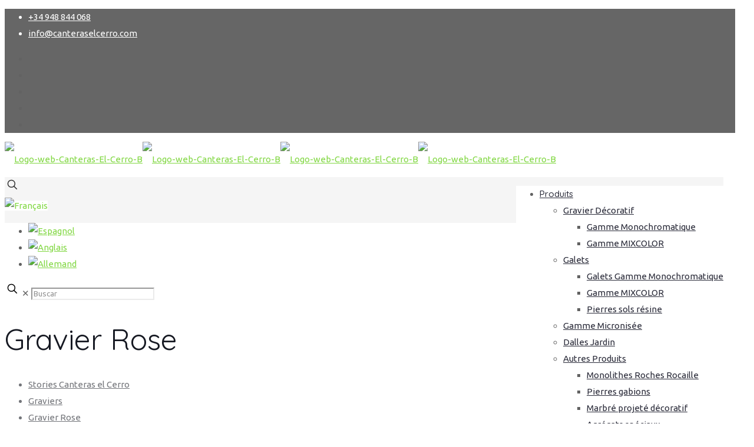

--- FILE ---
content_type: text/html; charset=UTF-8
request_url: https://www.canteraselcerro.com/fr/gravier-rose/
body_size: 39092
content:
<!DOCTYPE html><html lang="fr-FR" class="no-js " itemscope itemtype="https://schema.org/Article" ><head><!--[if IE]><![endif]--><link rel="dns-prefetch" href="https://media.canteraselcerro.com/" /><link rel="stylesheet" href="//fonts.googleapis.com/css?family=Roboto:400,500%7CUbuntu%3A1%2C400%2C500%2C700%7CQuicksand%3A1%2C400%2C500%2C700%7CRoboto%3A400%2C400" /><meta charset="UTF-8" /><meta name='robots' content='index, follow, max-image-preview:large, max-snippet:-1, max-video-preview:-1' /><link rel="alternate" hreflang="es-es" href="https://www.canteraselcerro.com/piedras-gravilla-rosa/" /><link rel="alternate" hreflang="fr-fr" href="https://www.canteraselcerro.com/fr/gravier-rose/" /><link rel="alternate" hreflang="en-us" href="https://www.canteraselcerro.com/en/pink-crushed-gravel/" /><link rel="alternate" hreflang="de-de" href="https://www.canteraselcerro.com/de/rosa-kies/" /><link rel="alternate" hreflang="x-default" href="https://www.canteraselcerro.com/piedras-gravilla-rosa/" /> <script data-cfasync="false" data-pagespeed-no-defer>var gtm4wp_datalayer_name = "dataLayer";
	var dataLayer = dataLayer || [];</script> <meta name="description" content="Somos fabricantes, somos de confianza."/><meta property="og:image" content="https://media.canteraselcerro.com/wp-content/uploads/triturado_rosa_espagna.jpg"/><meta property="og:url" content="https://www.canteraselcerro.com/fr/gravier-rose/"/><meta property="og:type" content="article"/><meta property="og:title" content="Gravier Rose"/><meta property="og:description" content="Somos fabricantes, somos de confianza."/><meta name="format-detection" content="telephone=no"><meta name="viewport" content="width=device-width, initial-scale=1, maximum-scale=1" /><title>gravier rose, granulat rose, concasse rose, gravier concasse rose</title><meta name="description" content="gravier rose, granulat rose, gravier marbre, gravier resine, marbre rose, pierre decorative rose, concasse rose, gravier rose prix" /><link rel="canonical" href="https://www.canteraselcerro.com/fr/gravier-rose/" /><meta property="og:locale" content="fr_FR" /><meta property="og:type" content="article" /><meta property="og:title" content="Gravier Rose" /><meta property="og:url" content="https://www.canteraselcerro.com/fr/gravier-rose/" /><meta property="og:site_name" content="CANTERAS EL CERRO piedra decorativa cantos rodados negros" /><meta property="article:publisher" content="http://www.facebook.com/canteraselcerro" /><meta property="article:published_time" content="2013-11-19T15:12:56+00:00" /><meta property="article:modified_time" content="2022-02-10T12:32:17+00:00" /><meta property="og:image" content="https://www.canteraselcerro.com/wp-content/uploads/triturado_rosa_espagna.jpg" /><meta property="og:image:width" content="640" /><meta property="og:image:height" content="427" /><meta property="og:image:type" content="image/jpeg" /><meta name="author" content="Editor" /><meta name="twitter:card" content="summary_large_image" /><meta name="twitter:creator" content="@canteraselcerro" /><meta name="twitter:site" content="@canteraselcerro" /><meta name="twitter:label1" content="Écrit par" /><meta name="twitter:data1" content="Editor" /><meta name="twitter:label2" content="Durée de lecture estimée" /><meta name="twitter:data2" content="1 minute" /> <script type="application/ld+json" class="yoast-schema-graph">{"@context":"https://schema.org","@graph":[{"@type":"Article","@id":"https://www.canteraselcerro.com/fr/gravier-rose/#article","isPartOf":{"@id":"https://www.canteraselcerro.com/fr/gravier-rose/"},"author":{"name":"Editor","@id":"https://www.canteraselcerro.com/fr/#/schema/person/f8388a7a96b335de556553a54059e692"},"headline":"Gravier Rose","datePublished":"2013-11-19T15:12:56+00:00","dateModified":"2022-02-10T12:32:17+00:00","mainEntityOfPage":{"@id":"https://www.canteraselcerro.com/fr/gravier-rose/"},"wordCount":139,"publisher":{"@id":"https://www.canteraselcerro.com/fr/#organization"},"image":{"@id":"https://www.canteraselcerro.com/fr/gravier-rose/#primaryimage"},"thumbnailUrl":"https://media.canteraselcerro.com/wp-content/uploads/triturado_rosa_espagna.jpg","keywords":["concasse rose","fgranulat rose","galet","granulat resine rose","granulats jardin","grava rosa fr","gravier concasse rose","pierre décorative jaune","pierre décorative marron","pierre décorative rose"],"articleSection":["Graviers","Graviers Gamme Monochromatique"],"inLanguage":"fr-FR"},{"@type":"WebPage","@id":"https://www.canteraselcerro.com/fr/gravier-rose/","url":"https://www.canteraselcerro.com/fr/gravier-rose/","name":"gravier rose, granulat rose, concasse rose, gravier concasse rose","isPartOf":{"@id":"https://www.canteraselcerro.com/fr/#website"},"primaryImageOfPage":{"@id":"https://www.canteraselcerro.com/fr/gravier-rose/#primaryimage"},"image":{"@id":"https://www.canteraselcerro.com/fr/gravier-rose/#primaryimage"},"thumbnailUrl":"https://media.canteraselcerro.com/wp-content/uploads/triturado_rosa_espagna.jpg","datePublished":"2013-11-19T15:12:56+00:00","dateModified":"2022-02-10T12:32:17+00:00","description":"gravier rose, granulat rose, gravier marbre, gravier resine, marbre rose, pierre decorative rose, concasse rose, gravier rose prix","breadcrumb":{"@id":"https://www.canteraselcerro.com/fr/gravier-rose/#breadcrumb"},"inLanguage":"fr-FR","potentialAction":[{"@type":"ReadAction","target":["https://www.canteraselcerro.com/fr/gravier-rose/"]}]},{"@type":"ImageObject","inLanguage":"fr-FR","@id":"https://www.canteraselcerro.com/fr/gravier-rose/#primaryimage","url":"https://media.canteraselcerro.com/wp-content/uploads/triturado_rosa_espagna.jpg","contentUrl":"https://media.canteraselcerro.com/wp-content/uploads/triturado_rosa_espagna.jpg","width":"640","height":"427"},{"@type":"BreadcrumbList","@id":"https://www.canteraselcerro.com/fr/gravier-rose/#breadcrumb","itemListElement":[{"@type":"ListItem","position":1,"name":"Home","item":"https://www.canteraselcerro.com/fr/"},{"@type":"ListItem","position":2,"name":"Stories Canteras el Cerro","item":"https://www.canteraselcerro.com/fr/stories/"},{"@type":"ListItem","position":3,"name":"Graviers","item":"https://www.canteraselcerro.com/fr/graviers-decoratives-espagna/"},{"@type":"ListItem","position":4,"name":"Graviers Gamme Monochromatique","item":"https://www.canteraselcerro.com/fr/graviers-decoratives-espagna/graviers-gamme-monochromatique/"},{"@type":"ListItem","position":5,"name":"Gravier Rose"}]},{"@type":"WebSite","@id":"https://www.canteraselcerro.com/fr/#website","url":"https://www.canteraselcerro.com/fr/","name":"CANTERAS EL CERRO piedra decorativa cantos rodados negros","description":"Somos fabricantes, somos de confianza.","publisher":{"@id":"https://www.canteraselcerro.com/fr/#organization"},"potentialAction":[{"@type":"SearchAction","target":{"@type":"EntryPoint","urlTemplate":"https://www.canteraselcerro.com/fr/?s={search_term_string}"},"query-input":{"@type":"PropertyValueSpecification","valueRequired":true,"valueName":"search_term_string"}}],"inLanguage":"fr-FR"},{"@type":"Organization","@id":"https://www.canteraselcerro.com/fr/#organization","name":"Canteras el Cerro | Especialistas en Cantos rodados y gravas decorativas.","url":"https://www.canteraselcerro.com/fr/","logo":{"@type":"ImageObject","inLanguage":"fr-FR","@id":"https://www.canteraselcerro.com/fr/#/schema/logo/image/","url":"https://media.canteraselcerro.com/wp-content/uploads/2022/02/Logo-web-Canteras-El-Cerro-B.webp","contentUrl":"https://media.canteraselcerro.com/wp-content/uploads/2022/02/Logo-web-Canteras-El-Cerro-B.webp","width":494,"height":180,"caption":"Canteras el Cerro | Especialistas en Cantos rodados y gravas decorativas."},"image":{"@id":"https://www.canteraselcerro.com/fr/#/schema/logo/image/"},"sameAs":["http://www.facebook.com/canteraselcerro","https://x.com/canteraselcerro","https://www.instagram.com/canteraselcerro/","https://es.linkedin.com/company/canteraselcerro","https://es.pinterest.com/canteraselcerro/","https://www.youtube.com/channel/UCqt6PK1ywB076_9ge0rMN_g"]},{"@type":"Person","@id":"https://www.canteraselcerro.com/fr/#/schema/person/f8388a7a96b335de556553a54059e692","name":"Editor","image":{"@type":"ImageObject","inLanguage":"fr-FR","@id":"https://www.canteraselcerro.com/fr/#/schema/person/image/","url":"https://secure.gravatar.com/avatar/eb71e3b1d2e7779ec5a1ae425d589a08?s=96&d=blank&r=g","contentUrl":"https://secure.gravatar.com/avatar/eb71e3b1d2e7779ec5a1ae425d589a08?s=96&d=blank&r=g","caption":"Editor"}}]}</script> <link rel='dns-prefetch' href='//media.canteraselcerro.com' /><link rel='dns-prefetch' href='//fonts.googleapis.com' /><link rel="alternate" type="application/rss+xml" title="CANTERAS EL CERRO piedra decorativa cantos rodados negros &raquo; Flux" href="https://www.canteraselcerro.com/fr/feed/" /><link rel="alternate" type="application/rss+xml" title="CANTERAS EL CERRO piedra decorativa cantos rodados negros &raquo; Flux des commentaires" href="https://www.canteraselcerro.com/fr/comments/feed/" />  <script src="//www.googletagmanager.com/gtag/js?id=G-KZ10NT5THJ"  data-cfasync="false" data-wpfc-render="false" type="text/javascript" async></script> <script data-cfasync="false" data-wpfc-render="false" type="text/javascript">var mi_version = '9.2.0';
				var mi_track_user = true;
				var mi_no_track_reason = '';
								var MonsterInsightsDefaultLocations = {"page_location":"https:\/\/www.canteraselcerro.com\/fr\/gravier-rose\/"};
				if ( typeof MonsterInsightsPrivacyGuardFilter === 'function' ) {
					var MonsterInsightsLocations = (typeof MonsterInsightsExcludeQuery === 'object') ? MonsterInsightsPrivacyGuardFilter( MonsterInsightsExcludeQuery ) : MonsterInsightsPrivacyGuardFilter( MonsterInsightsDefaultLocations );
				} else {
					var MonsterInsightsLocations = (typeof MonsterInsightsExcludeQuery === 'object') ? MonsterInsightsExcludeQuery : MonsterInsightsDefaultLocations;
				}

								var disableStrs = [
										'ga-disable-G-KZ10NT5THJ',
									];

				/* Function to detect opted out users */
				function __gtagTrackerIsOptedOut() {
					for (var index = 0; index < disableStrs.length; index++) {
						if (document.cookie.indexOf(disableStrs[index] + '=true') > -1) {
							return true;
						}
					}

					return false;
				}

				/* Disable tracking if the opt-out cookie exists. */
				if (__gtagTrackerIsOptedOut()) {
					for (var index = 0; index < disableStrs.length; index++) {
						window[disableStrs[index]] = true;
					}
				}

				/* Opt-out function */
				function __gtagTrackerOptout() {
					for (var index = 0; index < disableStrs.length; index++) {
						document.cookie = disableStrs[index] + '=true; expires=Thu, 31 Dec 2099 23:59:59 UTC; path=/';
						window[disableStrs[index]] = true;
					}
				}

				if ('undefined' === typeof gaOptout) {
					function gaOptout() {
						__gtagTrackerOptout();
					}
				}
								window.dataLayer = window.dataLayer || [];

				window.MonsterInsightsDualTracker = {
					helpers: {},
					trackers: {},
				};
				if (mi_track_user) {
					function __gtagDataLayer() {
						dataLayer.push(arguments);
					}

					function __gtagTracker(type, name, parameters) {
						if (!parameters) {
							parameters = {};
						}

						if (parameters.send_to) {
							__gtagDataLayer.apply(null, arguments);
							return;
						}

						if (type === 'event') {
														parameters.send_to = monsterinsights_frontend.v4_id;
							var hookName = name;
							if (typeof parameters['event_category'] !== 'undefined') {
								hookName = parameters['event_category'] + ':' + name;
							}

							if (typeof MonsterInsightsDualTracker.trackers[hookName] !== 'undefined') {
								MonsterInsightsDualTracker.trackers[hookName](parameters);
							} else {
								__gtagDataLayer('event', name, parameters);
							}
							
						} else {
							__gtagDataLayer.apply(null, arguments);
						}
					}

					__gtagTracker('js', new Date());
					__gtagTracker('set', {
						'developer_id.dZGIzZG': true,
											});
					if ( MonsterInsightsLocations.page_location ) {
						__gtagTracker('set', MonsterInsightsLocations);
					}
										__gtagTracker('config', 'G-KZ10NT5THJ', {"forceSSL":"true"} );
															window.gtag = __gtagTracker;										(function () {
						/* https://developers.google.com/analytics/devguides/collection/analyticsjs/ */
						/* ga and __gaTracker compatibility shim. */
						var noopfn = function () {
							return null;
						};
						var newtracker = function () {
							return new Tracker();
						};
						var Tracker = function () {
							return null;
						};
						var p = Tracker.prototype;
						p.get = noopfn;
						p.set = noopfn;
						p.send = function () {
							var args = Array.prototype.slice.call(arguments);
							args.unshift('send');
							__gaTracker.apply(null, args);
						};
						var __gaTracker = function () {
							var len = arguments.length;
							if (len === 0) {
								return;
							}
							var f = arguments[len - 1];
							if (typeof f !== 'object' || f === null || typeof f.hitCallback !== 'function') {
								if ('send' === arguments[0]) {
									var hitConverted, hitObject = false, action;
									if ('event' === arguments[1]) {
										if ('undefined' !== typeof arguments[3]) {
											hitObject = {
												'eventAction': arguments[3],
												'eventCategory': arguments[2],
												'eventLabel': arguments[4],
												'value': arguments[5] ? arguments[5] : 1,
											}
										}
									}
									if ('pageview' === arguments[1]) {
										if ('undefined' !== typeof arguments[2]) {
											hitObject = {
												'eventAction': 'page_view',
												'page_path': arguments[2],
											}
										}
									}
									if (typeof arguments[2] === 'object') {
										hitObject = arguments[2];
									}
									if (typeof arguments[5] === 'object') {
										Object.assign(hitObject, arguments[5]);
									}
									if ('undefined' !== typeof arguments[1].hitType) {
										hitObject = arguments[1];
										if ('pageview' === hitObject.hitType) {
											hitObject.eventAction = 'page_view';
										}
									}
									if (hitObject) {
										action = 'timing' === arguments[1].hitType ? 'timing_complete' : hitObject.eventAction;
										hitConverted = mapArgs(hitObject);
										__gtagTracker('event', action, hitConverted);
									}
								}
								return;
							}

							function mapArgs(args) {
								var arg, hit = {};
								var gaMap = {
									'eventCategory': 'event_category',
									'eventAction': 'event_action',
									'eventLabel': 'event_label',
									'eventValue': 'event_value',
									'nonInteraction': 'non_interaction',
									'timingCategory': 'event_category',
									'timingVar': 'name',
									'timingValue': 'value',
									'timingLabel': 'event_label',
									'page': 'page_path',
									'location': 'page_location',
									'title': 'page_title',
									'referrer' : 'page_referrer',
								};
								for (arg in args) {
																		if (!(!args.hasOwnProperty(arg) || !gaMap.hasOwnProperty(arg))) {
										hit[gaMap[arg]] = args[arg];
									} else {
										hit[arg] = args[arg];
									}
								}
								return hit;
							}

							try {
								f.hitCallback();
							} catch (ex) {
							}
						};
						__gaTracker.create = newtracker;
						__gaTracker.getByName = newtracker;
						__gaTracker.getAll = function () {
							return [];
						};
						__gaTracker.remove = noopfn;
						__gaTracker.loaded = true;
						window['__gaTracker'] = __gaTracker;
					})();
									} else {
										console.log("");
					(function () {
						function __gtagTracker() {
							return null;
						}

						window['__gtagTracker'] = __gtagTracker;
						window['gtag'] = __gtagTracker;
					})();
									}</script>  <script type="text/javascript">/*  */
window._wpemojiSettings = {"baseUrl":"https:\/\/s.w.org\/images\/core\/emoji\/15.0.3\/72x72\/","ext":".png","svgUrl":"https:\/\/s.w.org\/images\/core\/emoji\/15.0.3\/svg\/","svgExt":".svg","source":{"concatemoji":"https:\/\/media.canteraselcerro.com\/wp-includes\/js\/wp-emoji-release.min.js"}};
/*! This file is auto-generated */
!function(i,n){var o,s,e;function c(e){try{var t={supportTests:e,timestamp:(new Date).valueOf()};sessionStorage.setItem(o,JSON.stringify(t))}catch(e){}}function p(e,t,n){e.clearRect(0,0,e.canvas.width,e.canvas.height),e.fillText(t,0,0);var t=new Uint32Array(e.getImageData(0,0,e.canvas.width,e.canvas.height).data),r=(e.clearRect(0,0,e.canvas.width,e.canvas.height),e.fillText(n,0,0),new Uint32Array(e.getImageData(0,0,e.canvas.width,e.canvas.height).data));return t.every(function(e,t){return e===r[t]})}function u(e,t,n){switch(t){case"flag":return n(e,"\ud83c\udff3\ufe0f\u200d\u26a7\ufe0f","\ud83c\udff3\ufe0f\u200b\u26a7\ufe0f")?!1:!n(e,"\ud83c\uddfa\ud83c\uddf3","\ud83c\uddfa\u200b\ud83c\uddf3")&&!n(e,"\ud83c\udff4\udb40\udc67\udb40\udc62\udb40\udc65\udb40\udc6e\udb40\udc67\udb40\udc7f","\ud83c\udff4\u200b\udb40\udc67\u200b\udb40\udc62\u200b\udb40\udc65\u200b\udb40\udc6e\u200b\udb40\udc67\u200b\udb40\udc7f");case"emoji":return!n(e,"\ud83d\udc26\u200d\u2b1b","\ud83d\udc26\u200b\u2b1b")}return!1}function f(e,t,n){var r="undefined"!=typeof WorkerGlobalScope&&self instanceof WorkerGlobalScope?new OffscreenCanvas(300,150):i.createElement("canvas"),a=r.getContext("2d",{willReadFrequently:!0}),o=(a.textBaseline="top",a.font="600 32px Arial",{});return e.forEach(function(e){o[e]=t(a,e,n)}),o}function t(e){var t=i.createElement("script");t.src=e,t.defer=!0,i.head.appendChild(t)}"undefined"!=typeof Promise&&(o="wpEmojiSettingsSupports",s=["flag","emoji"],n.supports={everything:!0,everythingExceptFlag:!0},e=new Promise(function(e){i.addEventListener("DOMContentLoaded",e,{once:!0})}),new Promise(function(t){var n=function(){try{var e=JSON.parse(sessionStorage.getItem(o));if("object"==typeof e&&"number"==typeof e.timestamp&&(new Date).valueOf()<e.timestamp+604800&&"object"==typeof e.supportTests)return e.supportTests}catch(e){}return null}();if(!n){if("undefined"!=typeof Worker&&"undefined"!=typeof OffscreenCanvas&&"undefined"!=typeof URL&&URL.createObjectURL&&"undefined"!=typeof Blob)try{var e="postMessage("+f.toString()+"("+[JSON.stringify(s),u.toString(),p.toString()].join(",")+"));",r=new Blob([e],{type:"text/javascript"}),a=new Worker(URL.createObjectURL(r),{name:"wpTestEmojiSupports"});return void(a.onmessage=function(e){c(n=e.data),a.terminate(),t(n)})}catch(e){}c(n=f(s,u,p))}t(n)}).then(function(e){for(var t in e)n.supports[t]=e[t],n.supports.everything=n.supports.everything&&n.supports[t],"flag"!==t&&(n.supports.everythingExceptFlag=n.supports.everythingExceptFlag&&n.supports[t]);n.supports.everythingExceptFlag=n.supports.everythingExceptFlag&&!n.supports.flag,n.DOMReady=!1,n.readyCallback=function(){n.DOMReady=!0}}).then(function(){return e}).then(function(){var e;n.supports.everything||(n.readyCallback(),(e=n.source||{}).concatemoji?t(e.concatemoji):e.wpemoji&&e.twemoji&&(t(e.twemoji),t(e.wpemoji)))}))}((window,document),window._wpemojiSettings);
/*  */</script> <style id='wp-emoji-styles-inline-css' type='text/css'>img.wp-smiley, img.emoji {
		display: inline !important;
		border: none !important;
		box-shadow: none !important;
		height: 1em !important;
		width: 1em !important;
		margin: 0 0.07em !important;
		vertical-align: -0.1em !important;
		background: none !important;
		padding: 0 !important;
	}</style><link rel='stylesheet' id='wp-block-library-css' href='https://media.canteraselcerro.com/wp-includes/css/dist/block-library/style.min.css' type='text/css' media='all' /><style id='classic-theme-styles-inline-css' type='text/css'>/*! This file is auto-generated */
.wp-block-button__link{color:#fff;background-color:#32373c;border-radius:9999px;box-shadow:none;text-decoration:none;padding:calc(.667em + 2px) calc(1.333em + 2px);font-size:1.125em}.wp-block-file__button{background:#32373c;color:#fff;text-decoration:none}</style><style id='global-styles-inline-css' type='text/css'>body{--wp--preset--color--black: #000000;--wp--preset--color--cyan-bluish-gray: #abb8c3;--wp--preset--color--white: #ffffff;--wp--preset--color--pale-pink: #f78da7;--wp--preset--color--vivid-red: #cf2e2e;--wp--preset--color--luminous-vivid-orange: #ff6900;--wp--preset--color--luminous-vivid-amber: #fcb900;--wp--preset--color--light-green-cyan: #7bdcb5;--wp--preset--color--vivid-green-cyan: #00d084;--wp--preset--color--pale-cyan-blue: #8ed1fc;--wp--preset--color--vivid-cyan-blue: #0693e3;--wp--preset--color--vivid-purple: #9b51e0;--wp--preset--gradient--vivid-cyan-blue-to-vivid-purple: linear-gradient(135deg,rgba(6,147,227,1) 0%,rgb(155,81,224) 100%);--wp--preset--gradient--light-green-cyan-to-vivid-green-cyan: linear-gradient(135deg,rgb(122,220,180) 0%,rgb(0,208,130) 100%);--wp--preset--gradient--luminous-vivid-amber-to-luminous-vivid-orange: linear-gradient(135deg,rgba(252,185,0,1) 0%,rgba(255,105,0,1) 100%);--wp--preset--gradient--luminous-vivid-orange-to-vivid-red: linear-gradient(135deg,rgba(255,105,0,1) 0%,rgb(207,46,46) 100%);--wp--preset--gradient--very-light-gray-to-cyan-bluish-gray: linear-gradient(135deg,rgb(238,238,238) 0%,rgb(169,184,195) 100%);--wp--preset--gradient--cool-to-warm-spectrum: linear-gradient(135deg,rgb(74,234,220) 0%,rgb(151,120,209) 20%,rgb(207,42,186) 40%,rgb(238,44,130) 60%,rgb(251,105,98) 80%,rgb(254,248,76) 100%);--wp--preset--gradient--blush-light-purple: linear-gradient(135deg,rgb(255,206,236) 0%,rgb(152,150,240) 100%);--wp--preset--gradient--blush-bordeaux: linear-gradient(135deg,rgb(254,205,165) 0%,rgb(254,45,45) 50%,rgb(107,0,62) 100%);--wp--preset--gradient--luminous-dusk: linear-gradient(135deg,rgb(255,203,112) 0%,rgb(199,81,192) 50%,rgb(65,88,208) 100%);--wp--preset--gradient--pale-ocean: linear-gradient(135deg,rgb(255,245,203) 0%,rgb(182,227,212) 50%,rgb(51,167,181) 100%);--wp--preset--gradient--electric-grass: linear-gradient(135deg,rgb(202,248,128) 0%,rgb(113,206,126) 100%);--wp--preset--gradient--midnight: linear-gradient(135deg,rgb(2,3,129) 0%,rgb(40,116,252) 100%);--wp--preset--font-size--small: 13px;--wp--preset--font-size--medium: 20px;--wp--preset--font-size--large: 36px;--wp--preset--font-size--x-large: 42px;--wp--preset--spacing--20: 0.44rem;--wp--preset--spacing--30: 0.67rem;--wp--preset--spacing--40: 1rem;--wp--preset--spacing--50: 1.5rem;--wp--preset--spacing--60: 2.25rem;--wp--preset--spacing--70: 3.38rem;--wp--preset--spacing--80: 5.06rem;--wp--preset--shadow--natural: 6px 6px 9px rgba(0, 0, 0, 0.2);--wp--preset--shadow--deep: 12px 12px 50px rgba(0, 0, 0, 0.4);--wp--preset--shadow--sharp: 6px 6px 0px rgba(0, 0, 0, 0.2);--wp--preset--shadow--outlined: 6px 6px 0px -3px rgba(255, 255, 255, 1), 6px 6px rgba(0, 0, 0, 1);--wp--preset--shadow--crisp: 6px 6px 0px rgba(0, 0, 0, 1);}:where(.is-layout-flex){gap: 0.5em;}:where(.is-layout-grid){gap: 0.5em;}body .is-layout-flex{display: flex;}body .is-layout-flex{flex-wrap: wrap;align-items: center;}body .is-layout-flex > *{margin: 0;}body .is-layout-grid{display: grid;}body .is-layout-grid > *{margin: 0;}:where(.wp-block-columns.is-layout-flex){gap: 2em;}:where(.wp-block-columns.is-layout-grid){gap: 2em;}:where(.wp-block-post-template.is-layout-flex){gap: 1.25em;}:where(.wp-block-post-template.is-layout-grid){gap: 1.25em;}.has-black-color{color: var(--wp--preset--color--black) !important;}.has-cyan-bluish-gray-color{color: var(--wp--preset--color--cyan-bluish-gray) !important;}.has-white-color{color: var(--wp--preset--color--white) !important;}.has-pale-pink-color{color: var(--wp--preset--color--pale-pink) !important;}.has-vivid-red-color{color: var(--wp--preset--color--vivid-red) !important;}.has-luminous-vivid-orange-color{color: var(--wp--preset--color--luminous-vivid-orange) !important;}.has-luminous-vivid-amber-color{color: var(--wp--preset--color--luminous-vivid-amber) !important;}.has-light-green-cyan-color{color: var(--wp--preset--color--light-green-cyan) !important;}.has-vivid-green-cyan-color{color: var(--wp--preset--color--vivid-green-cyan) !important;}.has-pale-cyan-blue-color{color: var(--wp--preset--color--pale-cyan-blue) !important;}.has-vivid-cyan-blue-color{color: var(--wp--preset--color--vivid-cyan-blue) !important;}.has-vivid-purple-color{color: var(--wp--preset--color--vivid-purple) !important;}.has-black-background-color{background-color: var(--wp--preset--color--black) !important;}.has-cyan-bluish-gray-background-color{background-color: var(--wp--preset--color--cyan-bluish-gray) !important;}.has-white-background-color{background-color: var(--wp--preset--color--white) !important;}.has-pale-pink-background-color{background-color: var(--wp--preset--color--pale-pink) !important;}.has-vivid-red-background-color{background-color: var(--wp--preset--color--vivid-red) !important;}.has-luminous-vivid-orange-background-color{background-color: var(--wp--preset--color--luminous-vivid-orange) !important;}.has-luminous-vivid-amber-background-color{background-color: var(--wp--preset--color--luminous-vivid-amber) !important;}.has-light-green-cyan-background-color{background-color: var(--wp--preset--color--light-green-cyan) !important;}.has-vivid-green-cyan-background-color{background-color: var(--wp--preset--color--vivid-green-cyan) !important;}.has-pale-cyan-blue-background-color{background-color: var(--wp--preset--color--pale-cyan-blue) !important;}.has-vivid-cyan-blue-background-color{background-color: var(--wp--preset--color--vivid-cyan-blue) !important;}.has-vivid-purple-background-color{background-color: var(--wp--preset--color--vivid-purple) !important;}.has-black-border-color{border-color: var(--wp--preset--color--black) !important;}.has-cyan-bluish-gray-border-color{border-color: var(--wp--preset--color--cyan-bluish-gray) !important;}.has-white-border-color{border-color: var(--wp--preset--color--white) !important;}.has-pale-pink-border-color{border-color: var(--wp--preset--color--pale-pink) !important;}.has-vivid-red-border-color{border-color: var(--wp--preset--color--vivid-red) !important;}.has-luminous-vivid-orange-border-color{border-color: var(--wp--preset--color--luminous-vivid-orange) !important;}.has-luminous-vivid-amber-border-color{border-color: var(--wp--preset--color--luminous-vivid-amber) !important;}.has-light-green-cyan-border-color{border-color: var(--wp--preset--color--light-green-cyan) !important;}.has-vivid-green-cyan-border-color{border-color: var(--wp--preset--color--vivid-green-cyan) !important;}.has-pale-cyan-blue-border-color{border-color: var(--wp--preset--color--pale-cyan-blue) !important;}.has-vivid-cyan-blue-border-color{border-color: var(--wp--preset--color--vivid-cyan-blue) !important;}.has-vivid-purple-border-color{border-color: var(--wp--preset--color--vivid-purple) !important;}.has-vivid-cyan-blue-to-vivid-purple-gradient-background{background: var(--wp--preset--gradient--vivid-cyan-blue-to-vivid-purple) !important;}.has-light-green-cyan-to-vivid-green-cyan-gradient-background{background: var(--wp--preset--gradient--light-green-cyan-to-vivid-green-cyan) !important;}.has-luminous-vivid-amber-to-luminous-vivid-orange-gradient-background{background: var(--wp--preset--gradient--luminous-vivid-amber-to-luminous-vivid-orange) !important;}.has-luminous-vivid-orange-to-vivid-red-gradient-background{background: var(--wp--preset--gradient--luminous-vivid-orange-to-vivid-red) !important;}.has-very-light-gray-to-cyan-bluish-gray-gradient-background{background: var(--wp--preset--gradient--very-light-gray-to-cyan-bluish-gray) !important;}.has-cool-to-warm-spectrum-gradient-background{background: var(--wp--preset--gradient--cool-to-warm-spectrum) !important;}.has-blush-light-purple-gradient-background{background: var(--wp--preset--gradient--blush-light-purple) !important;}.has-blush-bordeaux-gradient-background{background: var(--wp--preset--gradient--blush-bordeaux) !important;}.has-luminous-dusk-gradient-background{background: var(--wp--preset--gradient--luminous-dusk) !important;}.has-pale-ocean-gradient-background{background: var(--wp--preset--gradient--pale-ocean) !important;}.has-electric-grass-gradient-background{background: var(--wp--preset--gradient--electric-grass) !important;}.has-midnight-gradient-background{background: var(--wp--preset--gradient--midnight) !important;}.has-small-font-size{font-size: var(--wp--preset--font-size--small) !important;}.has-medium-font-size{font-size: var(--wp--preset--font-size--medium) !important;}.has-large-font-size{font-size: var(--wp--preset--font-size--large) !important;}.has-x-large-font-size{font-size: var(--wp--preset--font-size--x-large) !important;}
.wp-block-navigation a:where(:not(.wp-element-button)){color: inherit;}
:where(.wp-block-post-template.is-layout-flex){gap: 1.25em;}:where(.wp-block-post-template.is-layout-grid){gap: 1.25em;}
:where(.wp-block-columns.is-layout-flex){gap: 2em;}:where(.wp-block-columns.is-layout-grid){gap: 2em;}
.wp-block-pullquote{font-size: 1.5em;line-height: 1.6;}</style><link rel='stylesheet' id='wpml-blocks-css' href='https://media.canteraselcerro.com/wp-content/plugins/sitepress-multilingual-cms/dist/css/blocks/styles.css?ver=4.6.13' type='text/css' media='all' /><link rel='stylesheet' id='contact-form-7-css' href='https://media.canteraselcerro.com/wp-content/plugins/contact-form-7/includes/css/styles.css?ver=5.9.8' type='text/css' media='all' /><link rel='stylesheet' id='cookie-law-info-css' href='https://media.canteraselcerro.com/wp-content/plugins/cookie-law-info/legacy/public/css/cookie-law-info-public.css?ver=3.2.7' type='text/css' media='all' /><link rel='stylesheet' id='cookie-law-info-gdpr-css' href='https://media.canteraselcerro.com/wp-content/plugins/cookie-law-info/legacy/public/css/cookie-law-info-gdpr.css?ver=3.2.7' type='text/css' media='all' /><link rel='stylesheet' id='cf7-material-design-css' href='https://media.canteraselcerro.com/wp-content/plugins/material-design-for-contact-form-7/public/../assets/css/cf7-material-design.css?ver=2.6.4' type='text/css' media='all' /><link rel='stylesheet' id='mfn-be-css' href='https://media.canteraselcerro.com/wp-content/themes/betheme/css/be.min.css?ver=27.5.9' type='text/css' media='all' /><link rel='stylesheet' id='mfn-animations-css' href='https://media.canteraselcerro.com/wp-content/themes/betheme/assets/animations/animations.min.css?ver=27.5.9' type='text/css' media='all' /><link rel='stylesheet' id='mfn-font-awesome-css' href='https://media.canteraselcerro.com/wp-content/themes/betheme/fonts/fontawesome/fontawesome.min.css?ver=27.5.9' type='text/css' media='all' /><link rel='stylesheet' id='mfn-jplayer-css' href='https://media.canteraselcerro.com/wp-content/themes/betheme/assets/jplayer/css/jplayer.blue.monday.min.css?ver=27.5.9' type='text/css' media='all' /><link rel='stylesheet' id='mfn-responsive-css' href='https://media.canteraselcerro.com/wp-content/themes/betheme/css/responsive.min.css?ver=27.5.9' type='text/css' media='all' /><link rel='stylesheet' id='js_composer_front-css' href='https://media.canteraselcerro.com/wp-content/plugins/js_composer/assets/css/js_composer.min.css?ver=7.7.1' type='text/css' media='all' /><style id='mfn-dynamic-inline-css' type='text/css'>html{background-color:#ffffff}#Wrapper,#Content,.mfn-popup .mfn-popup-content,.mfn-off-canvas-sidebar .mfn-off-canvas-content-wrapper,.mfn-cart-holder,.mfn-header-login,#Top_bar .search_wrapper,#Top_bar .top_bar_right .mfn-live-search-box,.column_livesearch .mfn-live-search-wrapper,.column_livesearch .mfn-live-search-box{background-color:#ffffff}.layout-boxed.mfn-bebuilder-header.mfn-ui #Wrapper .mfn-only-sample-content{background-color:#ffffff}body:not(.template-slider) #Header{min-height:150px}body.header-below:not(.template-slider) #Header{padding-top:150px}#Footer .widgets_wrapper{padding:0px 0}.elementor-page.elementor-default #Content .the_content .section_wrapper{max-width:100%}.elementor-page.elementor-default #Content .section.the_content{width:100%}.elementor-page.elementor-default #Content .section_wrapper .the_content_wrapper{margin-left:0;margin-right:0;width:100%}body,span.date_label,.timeline_items li h3 span,input[type="date"],input[type="text"],input[type="password"],input[type="tel"],input[type="email"],input[type="url"],textarea,select,.offer_li .title h3,.mfn-menu-item-megamenu{font-family:"Ubuntu",-apple-system,BlinkMacSystemFont,"Segoe UI",Roboto,Oxygen-Sans,Ubuntu,Cantarell,"Helvetica Neue",sans-serif}.lead,.big{font-family:"Ubuntu",-apple-system,BlinkMacSystemFont,"Segoe UI",Roboto,Oxygen-Sans,Ubuntu,Cantarell,"Helvetica Neue",sans-serif}#menu > ul > li > a,#overlay-menu ul li a{font-family:"Quicksand",-apple-system,BlinkMacSystemFont,"Segoe UI",Roboto,Oxygen-Sans,Ubuntu,Cantarell,"Helvetica Neue",sans-serif}#Subheader .title{font-family:"Quicksand",-apple-system,BlinkMacSystemFont,"Segoe UI",Roboto,Oxygen-Sans,Ubuntu,Cantarell,"Helvetica Neue",sans-serif}h1,h2,h3,h4,.text-logo #logo{font-family:"Quicksand",-apple-system,BlinkMacSystemFont,"Segoe UI",Roboto,Oxygen-Sans,Ubuntu,Cantarell,"Helvetica Neue",sans-serif}h5,h6{font-family:"Quicksand",-apple-system,BlinkMacSystemFont,"Segoe UI",Roboto,Oxygen-Sans,Ubuntu,Cantarell,"Helvetica Neue",sans-serif}blockquote{font-family:"Ubuntu",-apple-system,BlinkMacSystemFont,"Segoe UI",Roboto,Oxygen-Sans,Ubuntu,Cantarell,"Helvetica Neue",sans-serif}.chart_box .chart .num,.counter .desc_wrapper .number-wrapper,.how_it_works .image .number,.pricing-box .plan-header .price,.quick_fact .number-wrapper,.woocommerce .product div.entry-summary .price{font-family:"Quicksand",-apple-system,BlinkMacSystemFont,"Segoe UI",Roboto,Oxygen-Sans,Ubuntu,Cantarell,"Helvetica Neue",sans-serif}body,.mfn-menu-item-megamenu{font-size:15px;line-height:28px;font-weight:400;letter-spacing:0px}.lead,.big{font-size:17px;line-height:30px;font-weight:400;letter-spacing:0px}#menu > ul > li > a,#overlay-menu ul li a{font-size:15px;font-weight:500;letter-spacing:0px}#overlay-menu ul li a{line-height:22.5px}#Subheader .title{font-size:50px;line-height:60px;font-weight:400;letter-spacing:0px}h1,.text-logo #logo{font-size:50px;line-height:60px;font-weight:500;letter-spacing:0px}h2{font-size:40px;line-height:50px;font-weight:500;letter-spacing:0px}h3,.woocommerce ul.products li.product h3,.woocommerce #customer_login h2{font-size:30px;line-height:40px;font-weight:400;letter-spacing:0px}h4,.woocommerce .woocommerce-order-details__title,.woocommerce .wc-bacs-bank-details-heading,.woocommerce .woocommerce-customer-details h2{font-size:20px;line-height:30px;font-weight:600;letter-spacing:0px}h5{font-size:18px;line-height:30px;font-weight:400;letter-spacing:0px}h6{font-size:15px;line-height:26px;font-weight:700;letter-spacing:0px}#Intro .intro-title{font-size:70px;line-height:70px;font-weight:400;letter-spacing:0px}@media only screen and (min-width:768px) and (max-width:959px){body,.mfn-menu-item-megamenu{font-size:13px;line-height:24px;font-weight:400;letter-spacing:0px}.lead,.big{font-size:14px;line-height:26px;font-weight:400;letter-spacing:0px}#menu > ul > li > a,#overlay-menu ul li a{font-size:13px;font-weight:500;letter-spacing:0px}#overlay-menu ul li a{line-height:19.5px}#Subheader .title{font-size:43px;line-height:51px;font-weight:400;letter-spacing:0px}h1,.text-logo #logo{font-size:43px;line-height:51px;font-weight:500;letter-spacing:0px}h2{font-size:34px;line-height:43px;font-weight:500;letter-spacing:0px}h3,.woocommerce ul.products li.product h3,.woocommerce #customer_login h2{font-size:26px;line-height:34px;font-weight:400;letter-spacing:0px}h4,.woocommerce .woocommerce-order-details__title,.woocommerce .wc-bacs-bank-details-heading,.woocommerce .woocommerce-customer-details h2{font-size:17px;line-height:26px;font-weight:600;letter-spacing:0px}h5{font-size:15px;line-height:26px;font-weight:400;letter-spacing:0px}h6{font-size:13px;line-height:22px;font-weight:700;letter-spacing:0px}#Intro .intro-title{font-size:60px;line-height:60px;font-weight:400;letter-spacing:0px}blockquote{font-size:15px}.chart_box .chart .num{font-size:45px;line-height:45px}.counter .desc_wrapper .number-wrapper{font-size:45px;line-height:45px}.counter .desc_wrapper .title{font-size:14px;line-height:18px}.faq .question .title{font-size:14px}.fancy_heading .title{font-size:38px;line-height:38px}.offer .offer_li .desc_wrapper .title h3{font-size:32px;line-height:32px}.offer_thumb_ul li.offer_thumb_li .desc_wrapper .title h3{font-size:32px;line-height:32px}.pricing-box .plan-header h2{font-size:27px;line-height:27px}.pricing-box .plan-header .price > span{font-size:40px;line-height:40px}.pricing-box .plan-header .price sup.currency{font-size:18px;line-height:18px}.pricing-box .plan-header .price sup.period{font-size:14px;line-height:14px}.quick_fact .number-wrapper{font-size:80px;line-height:80px}.trailer_box .desc h2{font-size:27px;line-height:27px}.widget > h3{font-size:17px;line-height:20px}}@media only screen and (min-width:480px) and (max-width:767px){body,.mfn-menu-item-megamenu{font-size:13px;line-height:21px;font-weight:400;letter-spacing:0px}.lead,.big{font-size:13px;line-height:23px;font-weight:400;letter-spacing:0px}#menu > ul > li > a,#overlay-menu ul li a{font-size:13px;font-weight:500;letter-spacing:0px}#overlay-menu ul li a{line-height:19.5px}#Subheader .title{font-size:38px;line-height:45px;font-weight:400;letter-spacing:0px}h1,.text-logo #logo{font-size:38px;line-height:45px;font-weight:500;letter-spacing:0px}h2{font-size:30px;line-height:38px;font-weight:500;letter-spacing:0px}h3,.woocommerce ul.products li.product h3,.woocommerce #customer_login h2{font-size:23px;line-height:30px;font-weight:400;letter-spacing:0px}h4,.woocommerce .woocommerce-order-details__title,.woocommerce .wc-bacs-bank-details-heading,.woocommerce .woocommerce-customer-details h2{font-size:15px;line-height:23px;font-weight:600;letter-spacing:0px}h5{font-size:14px;line-height:23px;font-weight:400;letter-spacing:0px}h6{font-size:13px;line-height:20px;font-weight:700;letter-spacing:0px}#Intro .intro-title{font-size:53px;line-height:53px;font-weight:400;letter-spacing:0px}blockquote{font-size:14px}.chart_box .chart .num{font-size:40px;line-height:40px}.counter .desc_wrapper .number-wrapper{font-size:40px;line-height:40px}.counter .desc_wrapper .title{font-size:13px;line-height:16px}.faq .question .title{font-size:13px}.fancy_heading .title{font-size:34px;line-height:34px}.offer .offer_li .desc_wrapper .title h3{font-size:28px;line-height:28px}.offer_thumb_ul li.offer_thumb_li .desc_wrapper .title h3{font-size:28px;line-height:28px}.pricing-box .plan-header h2{font-size:24px;line-height:24px}.pricing-box .plan-header .price > span{font-size:34px;line-height:34px}.pricing-box .plan-header .price sup.currency{font-size:16px;line-height:16px}.pricing-box .plan-header .price sup.period{font-size:13px;line-height:13px}.quick_fact .number-wrapper{font-size:70px;line-height:70px}.trailer_box .desc h2{font-size:24px;line-height:24px}.widget > h3{font-size:16px;line-height:19px}}@media only screen and (max-width:479px){body,.mfn-menu-item-megamenu{font-size:13px;line-height:19px;font-weight:400;letter-spacing:0px}.lead,.big{font-size:13px;line-height:19px;font-weight:400;letter-spacing:0px}#menu > ul > li > a,#overlay-menu ul li a{font-size:13px;font-weight:500;letter-spacing:0px}#overlay-menu ul li a{line-height:19.5px}#Subheader .title{font-size:30px;line-height:36px;font-weight:400;letter-spacing:0px}h1,.text-logo #logo{font-size:30px;line-height:36px;font-weight:500;letter-spacing:0px}h2{font-size:24px;line-height:30px;font-weight:500;letter-spacing:0px}h3,.woocommerce ul.products li.product h3,.woocommerce #customer_login h2{font-size:18px;line-height:24px;font-weight:400;letter-spacing:0px}h4,.woocommerce .woocommerce-order-details__title,.woocommerce .wc-bacs-bank-details-heading,.woocommerce .woocommerce-customer-details h2{font-size:13px;line-height:19px;font-weight:600;letter-spacing:0px}h5{font-size:13px;line-height:19px;font-weight:400;letter-spacing:0px}h6{font-size:13px;line-height:19px;font-weight:700;letter-spacing:0px}#Intro .intro-title{font-size:42px;line-height:42px;font-weight:400;letter-spacing:0px}blockquote{font-size:13px}.chart_box .chart .num{font-size:35px;line-height:35px}.counter .desc_wrapper .number-wrapper{font-size:35px;line-height:35px}.counter .desc_wrapper .title{font-size:13px;line-height:26px}.faq .question .title{font-size:13px}.fancy_heading .title{font-size:30px;line-height:30px}.offer .offer_li .desc_wrapper .title h3{font-size:26px;line-height:26px}.offer_thumb_ul li.offer_thumb_li .desc_wrapper .title h3{font-size:26px;line-height:26px}.pricing-box .plan-header h2{font-size:21px;line-height:21px}.pricing-box .plan-header .price > span{font-size:32px;line-height:32px}.pricing-box .plan-header .price sup.currency{font-size:14px;line-height:14px}.pricing-box .plan-header .price sup.period{font-size:13px;line-height:13px}.quick_fact .number-wrapper{font-size:60px;line-height:60px}.trailer_box .desc h2{font-size:21px;line-height:21px}.widget > h3{font-size:15px;line-height:18px}}.with_aside .sidebar.columns{width:23%}.with_aside .sections_group{width:77%}.aside_both .sidebar.columns{width:18%}.aside_both .sidebar.sidebar-1{margin-left:-82%}.aside_both .sections_group{width:64%;margin-left:18%}@media only screen and (min-width:1240px){#Wrapper,.with_aside .content_wrapper{max-width:1240px}body.layout-boxed.mfn-header-scrolled .mfn-header-tmpl.mfn-sticky-layout-width{max-width:1240px;left:0;right:0;margin-left:auto;margin-right:auto}body.layout-boxed:not(.mfn-header-scrolled) .mfn-header-tmpl.mfn-header-layout-width,body.layout-boxed .mfn-header-tmpl.mfn-header-layout-width:not(.mfn-hasSticky){max-width:1240px;left:0;right:0;margin-left:auto;margin-right:auto}body.layout-boxed.mfn-bebuilder-header.mfn-ui .mfn-only-sample-content{max-width:1240px;margin-left:auto;margin-right:auto}.section_wrapper,.container{max-width:1220px}.layout-boxed.header-boxed #Top_bar.is-sticky{max-width:1240px}}@media only screen and (max-width:767px){#Wrapper{max-width:calc(100% - 67px)}.content_wrapper .section_wrapper,.container,.four.columns .widget-area{max-width:570px !important;padding-left:33px;padding-right:33px}}body{--mfn-button-font-family:"Roboto";--mfn-button-font-size:14px;--mfn-button-font-weight:400;--mfn-button-font-style:inherit;--mfn-button-letter-spacing:0px;--mfn-button-padding:12px 20px 12px 20px;--mfn-button-border-width:0px;--mfn-button-border-radius:10px;--mfn-button-gap:10px;--mfn-button-transition:0.2s;--mfn-button-color:#81d742;--mfn-button-color-hover:#ffffff;--mfn-button-bg:#ffffff;--mfn-button-bg-hover:#81d742;--mfn-button-border-color:transparent;--mfn-button-border-color-hover:transparent;--mfn-button-icon-color:#81d742;--mfn-button-icon-color-hover:#ffffff;--mfn-button-box-shadow:unset;--mfn-button-theme-color:#ffffff;--mfn-button-theme-color-hover:#81d742;--mfn-button-theme-bg:#81d742;--mfn-button-theme-bg-hover:#ffffff;--mfn-button-theme-border-color:transparent;--mfn-button-theme-border-color-hover:transparent;--mfn-button-theme-icon-color:#ffffff;--mfn-button-theme-icon-color-hover:#81d742;--mfn-button-theme-box-shadow:unset;--mfn-button-shop-color:#ffffff;--mfn-button-shop-color-hover:#81d742;--mfn-button-shop-bg:#81d742;--mfn-button-shop-bg-hover:#ffffff;--mfn-button-shop-border-color:transparent;--mfn-button-shop-border-color-hover:transparent;--mfn-button-shop-icon-color:#626262;--mfn-button-shop-icon-color-hover:#626262;--mfn-button-shop-box-shadow:unset;--mfn-button-action-color:#ffffff;--mfn-button-action-color-hover:#81d742;--mfn-button-action-bg:#81d742;--mfn-button-action-bg-hover:#ffffff;--mfn-button-action-border-color:transparent;--mfn-button-action-border-color-hover:transparent;--mfn-button-action-icon-color:#ffffff;--mfn-button-action-icon-color-hover:#81d742;--mfn-button-action-box-shadow:unset}@media only screen and (max-width:959px){body{}}@media only screen and (max-width:768px){body{}}#Top_bar #logo,.header-fixed #Top_bar #logo,.header-plain #Top_bar #logo,.header-transparent #Top_bar #logo{height:60px;line-height:60px;padding:15px 0}.logo-overflow #Top_bar:not(.is-sticky) .logo{height:90px}#Top_bar .menu > li > a{padding:15px 0}.menu-highlight:not(.header-creative) #Top_bar .menu > li > a{margin:20px 0}.header-plain:not(.menu-highlight) #Top_bar .menu > li > a span:not(.description){line-height:90px}.header-fixed #Top_bar .menu > li > a{padding:30px 0}@media only screen and (max-width:767px){.mobile-header-mini #Top_bar #logo{height:50px!important;line-height:50px!important;margin:5px 0}}#Top_bar #logo img.svg{width:100px}.image_frame,.wp-caption{border-width:0px}.alert{border-radius:0px}#Top_bar .top_bar_right .top-bar-right-input input{width:200px}.mfn-live-search-box .mfn-live-search-list{max-height:300px}#Side_slide{right:-250px;width:250px}#Side_slide.left{left:-250px}.blog-teaser li .desc-wrapper .desc{background-position-y:-1px}.mfn-free-delivery-info{--mfn-free-delivery-bar:#81d742;--mfn-free-delivery-bg:rgba(0,0,0,0.1);--mfn-free-delivery-achieved:#81d742}@media only screen and ( max-width:767px ){}@media only screen and (min-width:1240px){body:not(.header-simple) #Top_bar #menu{display:block!important}.tr-menu #Top_bar #menu{background:none!important}#Top_bar .menu > li > ul.mfn-megamenu > li{float:left}#Top_bar .menu > li > ul.mfn-megamenu > li.mfn-megamenu-cols-1{width:100%}#Top_bar .menu > li > ul.mfn-megamenu > li.mfn-megamenu-cols-2{width:50%}#Top_bar .menu > li > ul.mfn-megamenu > li.mfn-megamenu-cols-3{width:33.33%}#Top_bar .menu > li > ul.mfn-megamenu > li.mfn-megamenu-cols-4{width:25%}#Top_bar .menu > li > ul.mfn-megamenu > li.mfn-megamenu-cols-5{width:20%}#Top_bar .menu > li > ul.mfn-megamenu > li.mfn-megamenu-cols-6{width:16.66%}#Top_bar .menu > li > ul.mfn-megamenu > li > ul{display:block!important;position:inherit;left:auto;top:auto;border-width:0 1px 0 0}#Top_bar .menu > li > ul.mfn-megamenu > li:last-child > ul{border:0}#Top_bar .menu > li > ul.mfn-megamenu > li > ul li{width:auto}#Top_bar .menu > li > ul.mfn-megamenu a.mfn-megamenu-title{text-transform:uppercase;font-weight:400;background:none}#Top_bar .menu > li > ul.mfn-megamenu a .menu-arrow{display:none}.menuo-right #Top_bar .menu > li > ul.mfn-megamenu{left:0;width:98%!important;margin:0 1%;padding:20px 0}.menuo-right #Top_bar .menu > li > ul.mfn-megamenu-bg{box-sizing:border-box}#Top_bar .menu > li > ul.mfn-megamenu-bg{padding:20px 166px 20px 20px;background-repeat:no-repeat;background-position:right bottom}.rtl #Top_bar .menu > li > ul.mfn-megamenu-bg{padding-left:166px;padding-right:20px;background-position:left bottom}#Top_bar .menu > li > ul.mfn-megamenu-bg > li{background:none}#Top_bar .menu > li > ul.mfn-megamenu-bg > li a{border:none}#Top_bar .menu > li > ul.mfn-megamenu-bg > li > ul{background:none!important;-webkit-box-shadow:0 0 0 0;-moz-box-shadow:0 0 0 0;box-shadow:0 0 0 0}.mm-vertical #Top_bar .container{position:relative}.mm-vertical #Top_bar .top_bar_left{position:static}.mm-vertical #Top_bar .menu > li ul{box-shadow:0 0 0 0 transparent!important;background-image:none}.mm-vertical #Top_bar .menu > li > ul.mfn-megamenu{padding:20px 0}.mm-vertical.header-plain #Top_bar .menu > li > ul.mfn-megamenu{width:100%!important;margin:0}.mm-vertical #Top_bar .menu > li > ul.mfn-megamenu > li{display:table-cell;float:none!important;width:10%;padding:0 15px;border-right:1px solid rgba(0,0,0,0.05)}.mm-vertical #Top_bar .menu > li > ul.mfn-megamenu > li:last-child{border-right-width:0}.mm-vertical #Top_bar .menu > li > ul.mfn-megamenu > li.hide-border{border-right-width:0}.mm-vertical #Top_bar .menu > li > ul.mfn-megamenu > li a{border-bottom-width:0;padding:9px 15px;line-height:120%}.mm-vertical #Top_bar .menu > li > ul.mfn-megamenu a.mfn-megamenu-title{font-weight:700}.rtl .mm-vertical #Top_bar .menu > li > ul.mfn-megamenu > li:first-child{border-right-width:0}.rtl .mm-vertical #Top_bar .menu > li > ul.mfn-megamenu > li:last-child{border-right-width:1px}body.header-shop #Top_bar #menu{display:flex!important;background-color:transparent}.header-shop #Top_bar.is-sticky .top_bar_row_second{display:none}.header-plain:not(.menuo-right) #Header .top_bar_left{width:auto!important}.header-stack.header-center #Top_bar #menu{display:inline-block!important}.header-simple #Top_bar #menu{display:none;height:auto;width:300px;bottom:auto;top:100%;right:1px;position:absolute;margin:0}.header-simple #Header a.responsive-menu-toggle{display:block;right:10px}.header-simple #Top_bar #menu > ul{width:100%;float:left}.header-simple #Top_bar #menu ul li{width:100%;padding-bottom:0;border-right:0;position:relative}.header-simple #Top_bar #menu ul li a{padding:0 20px;margin:0;display:block;height:auto;line-height:normal;border:none}.header-simple #Top_bar #menu ul li a:not(.menu-toggle):after{display:none}.header-simple #Top_bar #menu ul li a span{border:none;line-height:44px;display:inline;padding:0}.header-simple #Top_bar #menu ul li.submenu .menu-toggle{display:block;position:absolute;right:0;top:0;width:44px;height:44px;line-height:44px;font-size:30px;font-weight:300;text-align:center;cursor:pointer;color:#444;opacity:0.33;transform:unset}.header-simple #Top_bar #menu ul li.submenu .menu-toggle:after{content:"+";position:static}.header-simple #Top_bar #menu ul li.hover > .menu-toggle:after{content:"-"}.header-simple #Top_bar #menu ul li.hover a{border-bottom:0}.header-simple #Top_bar #menu ul.mfn-megamenu li .menu-toggle{display:none}.header-simple #Top_bar #menu ul li ul{position:relative!important;left:0!important;top:0;padding:0;margin:0!important;width:auto!important;background-image:none}.header-simple #Top_bar #menu ul li ul li{width:100%!important;display:block;padding:0}.header-simple #Top_bar #menu ul li ul li a{padding:0 20px 0 30px}.header-simple #Top_bar #menu ul li ul li a .menu-arrow{display:none}.header-simple #Top_bar #menu ul li ul li a span{padding:0}.header-simple #Top_bar #menu ul li ul li a span:after{display:none!important}.header-simple #Top_bar .menu > li > ul.mfn-megamenu a.mfn-megamenu-title{text-transform:uppercase;font-weight:400}.header-simple #Top_bar .menu > li > ul.mfn-megamenu > li > ul{display:block!important;position:inherit;left:auto;top:auto}.header-simple #Top_bar #menu ul li ul li ul{border-left:0!important;padding:0;top:0}.header-simple #Top_bar #menu ul li ul li ul li a{padding:0 20px 0 40px}.rtl.header-simple #Top_bar #menu{left:1px;right:auto}.rtl.header-simple #Top_bar a.responsive-menu-toggle{left:10px;right:auto}.rtl.header-simple #Top_bar #menu ul li.submenu .menu-toggle{left:0;right:auto}.rtl.header-simple #Top_bar #menu ul li ul{left:auto!important;right:0!important}.rtl.header-simple #Top_bar #menu ul li ul li a{padding:0 30px 0 20px}.rtl.header-simple #Top_bar #menu ul li ul li ul li a{padding:0 40px 0 20px}.menu-highlight #Top_bar .menu > li{margin:0 2px}.menu-highlight:not(.header-creative) #Top_bar .menu > li > a{padding:0;-webkit-border-radius:5px;border-radius:5px}.menu-highlight #Top_bar .menu > li > a:after{display:none}.menu-highlight #Top_bar .menu > li > a span:not(.description){line-height:50px}.menu-highlight #Top_bar .menu > li > a span.description{display:none}.menu-highlight.header-stack #Top_bar .menu > li > a{margin:10px 0!important}.menu-highlight.header-stack #Top_bar .menu > li > a span:not(.description){line-height:40px}.menu-highlight.header-simple #Top_bar #menu ul li,.menu-highlight.header-creative #Top_bar #menu ul li{margin:0}.menu-highlight.header-simple #Top_bar #menu ul li > a,.menu-highlight.header-creative #Top_bar #menu ul li > a{-webkit-border-radius:0;border-radius:0}.menu-highlight:not(.header-fixed):not(.header-simple) #Top_bar.is-sticky .menu > li > a{margin:10px 0!important;padding:5px 0!important}.menu-highlight:not(.header-fixed):not(.header-simple) #Top_bar.is-sticky .menu > li > a span{line-height:30px!important}.header-modern.menu-highlight.menuo-right .menu_wrapper{margin-right:20px}.menu-line-below #Top_bar .menu > li > a:not(.menu-toggle):after{top:auto;bottom:-4px}.menu-line-below #Top_bar.is-sticky .menu > li > a:not(.menu-toggle):after{top:auto;bottom:-4px}.menu-line-below-80 #Top_bar:not(.is-sticky) .menu > li > a:not(.menu-toggle):after{height:4px;left:10%;top:50%;margin-top:20px;width:80%}.menu-line-below-80-1 #Top_bar:not(.is-sticky) .menu > li > a:not(.menu-toggle):after{height:1px;left:10%;top:50%;margin-top:20px;width:80%}.menu-link-color #Top_bar .menu > li > a:not(.menu-toggle):after{display:none!important}.menu-arrow-top #Top_bar .menu > li > a:after{background:none repeat scroll 0 0 rgba(0,0,0,0)!important;border-color:#ccc transparent transparent;border-style:solid;border-width:7px 7px 0;display:block;height:0;left:50%;margin-left:-7px;top:0!important;width:0}.menu-arrow-top #Top_bar.is-sticky .menu > li > a:after{top:0!important}.menu-arrow-bottom #Top_bar .menu > li > a:after{background:none!important;border-color:transparent transparent #ccc;border-style:solid;border-width:0 7px 7px;display:block;height:0;left:50%;margin-left:-7px;top:auto;bottom:0;width:0}.menu-arrow-bottom #Top_bar.is-sticky .menu > li > a:after{top:auto;bottom:0}.menuo-no-borders #Top_bar .menu > li > a span{border-width:0!important}.menuo-no-borders #Header_creative #Top_bar .menu > li > a span{border-bottom-width:0}.menuo-no-borders.header-plain #Top_bar a#header_cart,.menuo-no-borders.header-plain #Top_bar a#search_button,.menuo-no-borders.header-plain #Top_bar .wpml-languages,.menuo-no-borders.header-plain #Top_bar a.action_button{border-width:0}.menuo-right #Top_bar .menu_wrapper{float:right}.menuo-right.header-stack:not(.header-center) #Top_bar .menu_wrapper{margin-right:150px}body.header-creative{padding-left:50px}body.header-creative.header-open{padding-left:250px}body.error404,body.under-construction,body.elementor-maintenance-mode,body.template-blank,body.under-construction.header-rtl.header-creative.header-open{padding-left:0!important;padding-right:0!important}.header-creative.footer-fixed #Footer,.header-creative.footer-sliding #Footer,.header-creative.footer-stick #Footer.is-sticky{box-sizing:border-box;padding-left:50px}.header-open.footer-fixed #Footer,.header-open.footer-sliding #Footer,.header-creative.footer-stick #Footer.is-sticky{padding-left:250px}.header-rtl.header-creative.footer-fixed #Footer,.header-rtl.header-creative.footer-sliding #Footer,.header-rtl.header-creative.footer-stick #Footer.is-sticky{padding-left:0;padding-right:50px}.header-rtl.header-open.footer-fixed #Footer,.header-rtl.header-open.footer-sliding #Footer,.header-rtl.header-creative.footer-stick #Footer.is-sticky{padding-right:250px}#Header_creative{background-color:#fff;position:fixed;width:250px;height:100%;left:-200px;top:0;z-index:9002;-webkit-box-shadow:2px 0 4px 2px rgba(0,0,0,.15);box-shadow:2px 0 4px 2px rgba(0,0,0,.15)}#Header_creative .container{width:100%}#Header_creative .creative-wrapper{opacity:0;margin-right:50px}#Header_creative a.creative-menu-toggle{display:block;width:34px;height:34px;line-height:34px;font-size:22px;text-align:center;position:absolute;top:10px;right:8px;border-radius:3px}.admin-bar #Header_creative a.creative-menu-toggle{top:42px}#Header_creative #Top_bar{position:static;width:100%}#Header_creative #Top_bar .top_bar_left{width:100%!important;float:none}#Header_creative #Top_bar .logo{float:none;text-align:center;margin:15px 0}#Header_creative #Top_bar #menu{background-color:transparent}#Header_creative #Top_bar .menu_wrapper{float:none;margin:0 0 30px}#Header_creative #Top_bar .menu > li{width:100%;float:none;position:relative}#Header_creative #Top_bar .menu > li > a{padding:0;text-align:center}#Header_creative #Top_bar .menu > li > a:after{display:none}#Header_creative #Top_bar .menu > li > a span{border-right:0;border-bottom-width:1px;line-height:38px}#Header_creative #Top_bar .menu li ul{left:100%;right:auto;top:0;box-shadow:2px 2px 2px 0 rgba(0,0,0,0.03);-webkit-box-shadow:2px 2px 2px 0 rgba(0,0,0,0.03)}#Header_creative #Top_bar .menu > li > ul.mfn-megamenu{margin:0;width:700px!important}#Header_creative #Top_bar .menu > li > ul.mfn-megamenu > li > ul{left:0}#Header_creative #Top_bar .menu li ul li a{padding-top:9px;padding-bottom:8px}#Header_creative #Top_bar .menu li ul li ul{top:0}#Header_creative #Top_bar .menu > li > a span.description{display:block;font-size:13px;line-height:28px!important;clear:both}.menuo-arrows #Top_bar .menu > li.submenu > a > span:after{content:unset!important}#Header_creative #Top_bar .top_bar_right{width:100%!important;float:left;height:auto;margin-bottom:35px;text-align:center;padding:0 20px;top:0;-webkit-box-sizing:border-box;-moz-box-sizing:border-box;box-sizing:border-box}#Header_creative #Top_bar .top_bar_right:before{content:none}#Header_creative #Top_bar .top_bar_right .top_bar_right_wrapper{flex-wrap:wrap;justify-content:center}#Header_creative #Top_bar .top_bar_right .top-bar-right-icon,#Header_creative #Top_bar .top_bar_right .wpml-languages,#Header_creative #Top_bar .top_bar_right .top-bar-right-button,#Header_creative #Top_bar .top_bar_right .top-bar-right-input{min-height:30px;margin:5px}#Header_creative #Top_bar .search_wrapper{left:100%;top:auto}#Header_creative #Top_bar .banner_wrapper{display:block;text-align:center}#Header_creative #Top_bar .banner_wrapper img{max-width:100%;height:auto;display:inline-block}#Header_creative #Action_bar{display:none;position:absolute;bottom:0;top:auto;clear:both;padding:0 20px;box-sizing:border-box}#Header_creative #Action_bar .contact_details{width:100%;text-align:center;margin-bottom:20px}#Header_creative #Action_bar .contact_details li{padding:0}#Header_creative #Action_bar .social{float:none;text-align:center;padding:5px 0 15px}#Header_creative #Action_bar .social li{margin-bottom:2px}#Header_creative #Action_bar .social-menu{float:none;text-align:center}#Header_creative #Action_bar .social-menu li{border-color:rgba(0,0,0,.1)}#Header_creative .social li a{color:rgba(0,0,0,.5)}#Header_creative .social li a:hover{color:#000}#Header_creative .creative-social{position:absolute;bottom:10px;right:0;width:50px}#Header_creative .creative-social li{display:block;float:none;width:100%;text-align:center;margin-bottom:5px}.header-creative .fixed-nav.fixed-nav-prev{margin-left:50px}.header-creative.header-open .fixed-nav.fixed-nav-prev{margin-left:250px}.menuo-last #Header_creative #Top_bar .menu li.last ul{top:auto;bottom:0}.header-open #Header_creative{left:0}.header-open #Header_creative .creative-wrapper{opacity:1;margin:0!important}.header-open #Header_creative .creative-menu-toggle,.header-open #Header_creative .creative-social{display:none}.header-open #Header_creative #Action_bar{display:block}body.header-rtl.header-creative{padding-left:0;padding-right:50px}.header-rtl #Header_creative{left:auto;right:-200px}.header-rtl #Header_creative .creative-wrapper{margin-left:50px;margin-right:0}.header-rtl #Header_creative a.creative-menu-toggle{left:8px;right:auto}.header-rtl #Header_creative .creative-social{left:0;right:auto}.header-rtl #Footer #back_to_top.sticky{right:125px}.header-rtl #popup_contact{right:70px}.header-rtl #Header_creative #Top_bar .menu li ul{left:auto;right:100%}.header-rtl #Header_creative #Top_bar .search_wrapper{left:auto;right:100%}.header-rtl .fixed-nav.fixed-nav-prev{margin-left:0!important}.header-rtl .fixed-nav.fixed-nav-next{margin-right:50px}body.header-rtl.header-creative.header-open{padding-left:0;padding-right:250px!important}.header-rtl.header-open #Header_creative{left:auto;right:0}.header-rtl.header-open #Footer #back_to_top.sticky{right:325px}.header-rtl.header-open #popup_contact{right:270px}.header-rtl.header-open .fixed-nav.fixed-nav-next{margin-right:250px}#Header_creative.active{left:-1px}.header-rtl #Header_creative.active{left:auto;right:-1px}#Header_creative.active .creative-wrapper{opacity:1;margin:0}.header-creative .vc_row[data-vc-full-width]{padding-left:50px}.header-creative.header-open .vc_row[data-vc-full-width]{padding-left:250px}.header-open .vc_parallax .vc_parallax-inner{left:auto;width:calc(100% - 250px)}.header-open.header-rtl .vc_parallax .vc_parallax-inner{left:0;right:auto}#Header_creative.scroll{height:100%;overflow-y:auto}#Header_creative.scroll:not(.dropdown) .menu li ul{display:none!important}#Header_creative.scroll #Action_bar{position:static}#Header_creative.dropdown{outline:none}#Header_creative.dropdown #Top_bar .menu_wrapper{float:left;width:100%}#Header_creative.dropdown #Top_bar #menu ul li{position:relative;float:left}#Header_creative.dropdown #Top_bar #menu ul li a:not(.menu-toggle):after{display:none}#Header_creative.dropdown #Top_bar #menu ul li a span{line-height:38px;padding:0}#Header_creative.dropdown #Top_bar #menu ul li.submenu .menu-toggle{display:block;position:absolute;right:0;top:0;width:38px;height:38px;line-height:38px;font-size:26px;font-weight:300;text-align:center;cursor:pointer;color:#444;opacity:0.33;z-index:203}#Header_creative.dropdown #Top_bar #menu ul li.submenu .menu-toggle:after{content:"+";position:static}#Header_creative.dropdown #Top_bar #menu ul li.hover > .menu-toggle:after{content:"-"}#Header_creative.dropdown #Top_bar #menu ul.sub-menu li:not(:last-of-type) a{border-bottom:0}#Header_creative.dropdown #Top_bar #menu ul.mfn-megamenu li .menu-toggle{display:none}#Header_creative.dropdown #Top_bar #menu ul li ul{position:relative!important;left:0!important;top:0;padding:0;margin-left:0!important;width:auto!important;background-image:none}#Header_creative.dropdown #Top_bar #menu ul li ul li{width:100%!important}#Header_creative.dropdown #Top_bar #menu ul li ul li a{padding:0 10px;text-align:center}#Header_creative.dropdown #Top_bar #menu ul li ul li a .menu-arrow{display:none}#Header_creative.dropdown #Top_bar #menu ul li ul li a span{padding:0}#Header_creative.dropdown #Top_bar #menu ul li ul li a span:after{display:none!important}#Header_creative.dropdown #Top_bar .menu > li > ul.mfn-megamenu a.mfn-megamenu-title{text-transform:uppercase;font-weight:400}#Header_creative.dropdown #Top_bar .menu > li > ul.mfn-megamenu > li > ul{display:block!important;position:inherit;left:auto;top:auto}#Header_creative.dropdown #Top_bar #menu ul li ul li ul{border-left:0!important;padding:0;top:0}#Header_creative{transition:left .5s ease-in-out,right .5s ease-in-out}#Header_creative .creative-wrapper{transition:opacity .5s ease-in-out,margin 0s ease-in-out .5s}#Header_creative.active .creative-wrapper{transition:opacity .5s ease-in-out,margin 0s ease-in-out}}@media only screen and (min-width:1240px){#Top_bar.is-sticky{position:fixed!important;width:100%;left:0;top:-60px;height:60px;z-index:701;background:#fff;opacity:.97;-webkit-box-shadow:0 2px 5px 0 rgba(0,0,0,0.1);-moz-box-shadow:0 2px 5px 0 rgba(0,0,0,0.1);box-shadow:0 2px 5px 0 rgba(0,0,0,0.1)}.layout-boxed.header-boxed #Top_bar.is-sticky{left:50%;-webkit-transform:translateX(-50%);transform:translateX(-50%)}#Top_bar.is-sticky .top_bar_left,#Top_bar.is-sticky .top_bar_right,#Top_bar.is-sticky .top_bar_right:before{background:none;box-shadow:unset}#Top_bar.is-sticky .logo{width:auto;margin:0 30px 0 20px;padding:0}#Top_bar.is-sticky #logo,#Top_bar.is-sticky .custom-logo-link{padding:5px 0!important;height:50px!important;line-height:50px!important}.logo-no-sticky-padding #Top_bar.is-sticky #logo{height:60px!important;line-height:60px!important}#Top_bar.is-sticky #logo img.logo-main{display:none}#Top_bar.is-sticky #logo img.logo-sticky{display:inline;max-height:35px}.logo-sticky-width-auto #Top_bar.is-sticky #logo img.logo-sticky{width:auto}#Top_bar.is-sticky .menu_wrapper{clear:none}#Top_bar.is-sticky .menu_wrapper .menu > li > a{padding:15px 0}#Top_bar.is-sticky .menu > li > a,#Top_bar.is-sticky .menu > li > a span{line-height:30px}#Top_bar.is-sticky .menu > li > a:after{top:auto;bottom:-4px}#Top_bar.is-sticky .menu > li > a span.description{display:none}#Top_bar.is-sticky .secondary_menu_wrapper,#Top_bar.is-sticky .banner_wrapper{display:none}.header-overlay #Top_bar.is-sticky{display:none}.sticky-dark #Top_bar.is-sticky,.sticky-dark #Top_bar.is-sticky #menu{background:rgba(0,0,0,.8)}.sticky-dark #Top_bar.is-sticky .menu > li:not(.current-menu-item) > a{color:#fff}.sticky-dark #Top_bar.is-sticky .top_bar_right .top-bar-right-icon{color:rgba(255,255,255,.9)}.sticky-dark #Top_bar.is-sticky .top_bar_right .top-bar-right-icon svg .path{stroke:rgba(255,255,255,.9)}.sticky-dark #Top_bar.is-sticky .wpml-languages a.active,.sticky-dark #Top_bar.is-sticky .wpml-languages ul.wpml-lang-dropdown{background:rgba(0,0,0,0.1);border-color:rgba(0,0,0,0.1)}.sticky-white #Top_bar.is-sticky,.sticky-white #Top_bar.is-sticky #menu{background:rgba(255,255,255,.8)}.sticky-white #Top_bar.is-sticky .menu > li:not(.current-menu-item) > a{color:#222}.sticky-white #Top_bar.is-sticky .top_bar_right .top-bar-right-icon{color:rgba(0,0,0,.8)}.sticky-white #Top_bar.is-sticky .top_bar_right .top-bar-right-icon svg .path{stroke:rgba(0,0,0,.8)}.sticky-white #Top_bar.is-sticky .wpml-languages a.active,.sticky-white #Top_bar.is-sticky .wpml-languages ul.wpml-lang-dropdown{background:rgba(255,255,255,0.1);border-color:rgba(0,0,0,0.1)}}@media only screen and (min-width:768px) and (max-width:1240px){.header_placeholder{height:0!important}}@media only screen and (max-width:1239px){#Top_bar #menu{display:none;height:auto;width:300px;bottom:auto;top:100%;right:1px;position:absolute;margin:0}#Top_bar a.responsive-menu-toggle{display:block}#Top_bar #menu > ul{width:100%;float:left}#Top_bar #menu ul li{width:100%;padding-bottom:0;border-right:0;position:relative}#Top_bar #menu ul li a{padding:0 25px;margin:0;display:block;height:auto;line-height:normal;border:none}#Top_bar #menu ul li a:not(.menu-toggle):after{display:none}#Top_bar #menu ul li a span{border:none;line-height:44px;display:inline;padding:0}#Top_bar #menu ul li a span.description{margin:0 0 0 5px}#Top_bar #menu ul li.submenu .menu-toggle{display:block;position:absolute;right:15px;top:0;width:44px;height:44px;line-height:44px;font-size:30px;font-weight:300;text-align:center;cursor:pointer;color:#444;opacity:0.33;transform:unset}#Top_bar #menu ul li.submenu .menu-toggle:after{content:"+";position:static}#Top_bar #menu ul li.hover > .menu-toggle:after{content:"-"}#Top_bar #menu ul li.hover a{border-bottom:0}#Top_bar #menu ul li a span:after{display:none!important}#Top_bar #menu ul.mfn-megamenu li .menu-toggle{display:none}.menuo-arrows.keyboard-support #Top_bar .menu > li.submenu > a:not(.menu-toggle):after,.menuo-arrows:not(.keyboard-support) #Top_bar .menu > li.submenu > a:not(.menu-toggle)::after{display:none !important}#Top_bar #menu ul li ul{position:relative!important;left:0!important;top:0;padding:0;margin-left:0!important;width:auto!important;background-image:none!important;box-shadow:0 0 0 0 transparent!important;-webkit-box-shadow:0 0 0 0 transparent!important}#Top_bar #menu ul li ul li{width:100%!important}#Top_bar #menu ul li ul li a{padding:0 20px 0 35px}#Top_bar #menu ul li ul li a .menu-arrow{display:none}#Top_bar #menu ul li ul li a span{padding:0}#Top_bar #menu ul li ul li a span:after{display:none!important}#Top_bar .menu > li > ul.mfn-megamenu a.mfn-megamenu-title{text-transform:uppercase;font-weight:400}#Top_bar .menu > li > ul.mfn-megamenu > li > ul{display:block!important;position:inherit;left:auto;top:auto}#Top_bar #menu ul li ul li ul{border-left:0!important;padding:0;top:0}#Top_bar #menu ul li ul li ul li a{padding:0 20px 0 45px}#Header #menu > ul > li.current-menu-item > a,#Header #menu > ul > li.current_page_item > a,#Header #menu > ul > li.current-menu-parent > a,#Header #menu > ul > li.current-page-parent > a,#Header #menu > ul > li.current-menu-ancestor > a,#Header #menu > ul > li.current_page_ancestor > a{background:rgba(0,0,0,.02)}.rtl #Top_bar #menu{left:1px;right:auto}.rtl #Top_bar a.responsive-menu-toggle{left:20px;right:auto}.rtl #Top_bar #menu ul li.submenu .menu-toggle{left:15px;right:auto;border-left:none;border-right:1px solid #eee;transform:unset}.rtl #Top_bar #menu ul li ul{left:auto!important;right:0!important}.rtl #Top_bar #menu ul li ul li a{padding:0 30px 0 20px}.rtl #Top_bar #menu ul li ul li ul li a{padding:0 40px 0 20px}.header-stack .menu_wrapper a.responsive-menu-toggle{position:static!important;margin:11px 0!important}.header-stack .menu_wrapper #menu{left:0;right:auto}.rtl.header-stack #Top_bar #menu{left:auto;right:0}.admin-bar #Header_creative{top:32px}.header-creative.layout-boxed{padding-top:85px}.header-creative.layout-full-width #Wrapper{padding-top:60px}#Header_creative{position:fixed;width:100%;left:0!important;top:0;z-index:1001}#Header_creative .creative-wrapper{display:block!important;opacity:1!important}#Header_creative .creative-menu-toggle,#Header_creative .creative-social{display:none!important;opacity:1!important}#Header_creative #Top_bar{position:static;width:100%}#Header_creative #Top_bar .one{display:flex}#Header_creative #Top_bar #logo,#Header_creative #Top_bar .custom-logo-link{height:50px;line-height:50px;padding:5px 0}#Header_creative #Top_bar #logo img.logo-sticky{max-height:40px!important}#Header_creative #logo img.logo-main{display:none}#Header_creative #logo img.logo-sticky{display:inline-block}.logo-no-sticky-padding #Header_creative #Top_bar #logo{height:60px;line-height:60px;padding:0}.logo-no-sticky-padding #Header_creative #Top_bar #logo img.logo-sticky{max-height:60px!important}#Header_creative #Action_bar{display:none}#Header_creative #Top_bar .top_bar_right:before{content:none}#Header_creative.scroll{overflow:visible!important}}body{--mfn-clients-tiles-hover:#81d742;--mfn-icon-box-icon:#81d742;--mfn-sliding-box-bg:#81d742;--mfn-woo-body-color:#626262;--mfn-woo-heading-color:#626262;--mfn-woo-themecolor:#81d742;--mfn-woo-bg-themecolor:#81d742;--mfn-woo-border-themecolor:#81d742}#Header_wrapper,#Intro{background-color:#ffffff}#Subheader{background-color:rgba(255,255,255,1)}.header-classic #Action_bar,.header-fixed #Action_bar,.header-plain #Action_bar,.header-split #Action_bar,.header-shop #Action_bar,.header-shop-split #Action_bar,.header-stack #Action_bar{background-color:#666666}#Sliding-top{background-color:#545454}#Sliding-top a.sliding-top-control{border-right-color:#545454}#Sliding-top.st-center a.sliding-top-control,#Sliding-top.st-left a.sliding-top-control{border-top-color:#545454}#Footer{background-color:#101015}.grid .post-item,.masonry:not(.tiles) .post-item,.photo2 .post .post-desc-wrapper{background-color:transparent}.portfolio_group .portfolio-item .desc{background-color:transparent}.woocommerce ul.products li.product,.shop_slider .shop_slider_ul li .item_wrapper .desc{background-color:transparent}body,ul.timeline_items,.icon_box a .desc,.icon_box a:hover .desc,.feature_list ul li a,.list_item a,.list_item a:hover,.widget_recent_entries ul li a,.flat_box a,.flat_box a:hover,.story_box .desc,.content_slider.carousel  ul li a .title,.content_slider.flat.description ul li .desc,.content_slider.flat.description ul li a .desc,.post-nav.minimal a i{color:#626262}.lead,.big{color:#2e2e2e}.post-nav.minimal a svg{fill:#626262}.themecolor,.opening_hours .opening_hours_wrapper li span,.fancy_heading_icon .icon_top,.fancy_heading_arrows .icon-right-dir,.fancy_heading_arrows .icon-left-dir,.fancy_heading_line .title,.button-love a.mfn-love,.format-link .post-title .icon-link,.pager-single > span,.pager-single a:hover,.widget_meta ul,.widget_pages ul,.widget_rss ul,.widget_mfn_recent_comments ul li:after,.widget_archive ul,.widget_recent_comments ul li:after,.widget_nav_menu ul,.woocommerce ul.products li.product .price,.shop_slider .shop_slider_ul li .item_wrapper .price,.woocommerce-page ul.products li.product .price,.widget_price_filter .price_label .from,.widget_price_filter .price_label .to,.woocommerce ul.product_list_widget li .quantity .amount,.woocommerce .product div.entry-summary .price,.woocommerce .product .woocommerce-variation-price .price,.woocommerce .star-rating span,#Error_404 .error_pic i,.style-simple #Filters .filters_wrapper ul li a:hover,.style-simple #Filters .filters_wrapper ul li.current-cat a,.style-simple .quick_fact .title,.mfn-cart-holder .mfn-ch-content .mfn-ch-product .woocommerce-Price-amount,.woocommerce .comment-form-rating p.stars a:before,.wishlist .wishlist-row .price,.search-results .search-item .post-product-price,.progress_icons.transparent .progress_icon.themebg{color:#81d742}.mfn-wish-button.loved:not(.link) .path{fill:#81d742;stroke:#81d742}.themebg,#comments .commentlist > li .reply a.comment-reply-link,#Filters .filters_wrapper ul li a:hover,#Filters .filters_wrapper ul li.current-cat a,.fixed-nav .arrow,.offer_thumb .slider_pagination a:before,.offer_thumb .slider_pagination a.selected:after,.pager .pages a:hover,.pager .pages a.active,.pager .pages span.page-numbers.current,.pager-single span:after,.portfolio_group.exposure .portfolio-item .desc-inner .line,.Recent_posts ul li .desc:after,.Recent_posts ul li .photo .c,.slider_pagination a.selected,.slider_pagination .slick-active a,.slider_pagination a.selected:after,.slider_pagination .slick-active a:after,.testimonials_slider .slider_images,.testimonials_slider .slider_images a:after,.testimonials_slider .slider_images:before,#Top_bar .header-cart-count,#Top_bar .header-wishlist-count,.mfn-footer-stickymenu ul li a .header-wishlist-count,.mfn-footer-stickymenu ul li a .header-cart-count,.widget_categories ul,.widget_mfn_menu ul li a:hover,.widget_mfn_menu ul li.current-menu-item:not(.current-menu-ancestor) > a,.widget_mfn_menu ul li.current_page_item:not(.current_page_ancestor) > a,.widget_product_categories ul,.widget_recent_entries ul li:after,.woocommerce-account table.my_account_orders .order-number a,.woocommerce-MyAccount-navigation ul li.is-active a,.style-simple .accordion .question:after,.style-simple .faq .question:after,.style-simple .icon_box .desc_wrapper .title:before,.style-simple #Filters .filters_wrapper ul li a:after,.style-simple .trailer_box:hover .desc,.tp-bullets.simplebullets.round .bullet.selected,.tp-bullets.simplebullets.round .bullet.selected:after,.tparrows.default,.tp-bullets.tp-thumbs .bullet.selected:after{background-color:#81d742}.Latest_news ul li .photo,.Recent_posts.blog_news ul li .photo,.style-simple .opening_hours .opening_hours_wrapper li label,.style-simple .timeline_items li:hover h3,.style-simple .timeline_items li:nth-child(even):hover h3,.style-simple .timeline_items li:hover .desc,.style-simple .timeline_items li:nth-child(even):hover,.style-simple .offer_thumb .slider_pagination a.selected{border-color:#81d742}a{color:#81d742}a:hover{color:#b9f290}*::-moz-selection{background-color:#81d742;color:black}*::selection{background-color:#81d742;color:black}.blockquote p.author span,.counter .desc_wrapper .title,.article_box .desc_wrapper p,.team .desc_wrapper p.subtitle,.pricing-box .plan-header p.subtitle,.pricing-box .plan-header .price sup.period,.chart_box p,.fancy_heading .inside,.fancy_heading_line .slogan,.post-meta,.post-meta a,.post-footer,.post-footer a span.label,.pager .pages a,.button-love a .label,.pager-single a,#comments .commentlist > li .comment-author .says,.fixed-nav .desc .date,.filters_buttons li.label,.Recent_posts ul li a .desc .date,.widget_recent_entries ul li .post-date,.tp_recent_tweets .twitter_time,.widget_price_filter .price_label,.shop-filters .woocommerce-result-count,.woocommerce ul.product_list_widget li .quantity,.widget_shopping_cart ul.product_list_widget li dl,.product_meta .posted_in,.woocommerce .shop_table .product-name .variation > dd,.shipping-calculator-button:after,.shop_slider .shop_slider_ul li .item_wrapper .price del,.woocommerce .product .entry-summary .woocommerce-product-rating .woocommerce-review-link,.woocommerce .product.style-default .entry-summary .product_meta .tagged_as,.woocommerce .tagged_as,.wishlist .sku_wrapper,.woocommerce .column_product_rating .woocommerce-review-link,.woocommerce #reviews #comments ol.commentlist li .comment-text p.meta .woocommerce-review__verified,.woocommerce #reviews #comments ol.commentlist li .comment-text p.meta .woocommerce-review__dash,.woocommerce #reviews #comments ol.commentlist li .comment-text p.meta .woocommerce-review__published-date,.testimonials_slider .testimonials_slider_ul li .author span,.testimonials_slider .testimonials_slider_ul li .author span a,.Latest_news ul li .desc_footer,.share-simple-wrapper .icons a{color:#a8a8a8}h1,h1 a,h1 a:hover,.text-logo #logo{color:#161922}h2,h2 a,h2 a:hover{color:#161922}h3,h3 a,h3 a:hover{color:#161922}h4,h4 a,h4 a:hover,.style-simple .sliding_box .desc_wrapper h4{color:#161922}h5,h5 a,h5 a:hover{color:#5f6271}h6,h6 a,h6 a:hover,a.content_link .title{color:#161922}.woocommerce #customer_login h2{color:#161922} .woocommerce .woocommerce-order-details__title,.woocommerce .wc-bacs-bank-details-heading,.woocommerce .woocommerce-customer-details h2,.woocommerce #respond .comment-reply-title,.woocommerce #reviews #comments ol.commentlist li .comment-text p.meta .woocommerce-review__author{color:#161922} .dropcap,.highlight:not(.highlight_image){background-color:#81d742}a.mfn-link{color:#656B6F}a.mfn-link-2 span,a:hover.mfn-link-2 span:before,a.hover.mfn-link-2 span:before,a.mfn-link-5 span,a.mfn-link-8:after,a.mfn-link-8:before{background:#81d742}a:hover.mfn-link{color:#81d742}a.mfn-link-2 span:before,a:hover.mfn-link-4:before,a:hover.mfn-link-4:after,a.hover.mfn-link-4:before,a.hover.mfn-link-4:after,a.mfn-link-5:before,a.mfn-link-7:after,a.mfn-link-7:before{background:#b9f290}a.mfn-link-6:before{border-bottom-color:#b9f290}a.mfn-link svg .path{stroke:#81d742}.column_column ul,.column_column ol,.the_content_wrapper:not(.is-elementor) ul,.the_content_wrapper:not(.is-elementor) ol{color:#737E86}hr.hr_color,.hr_color hr,.hr_dots span{color:#b9f290;background:#b9f290}.hr_zigzag i{color:#b9f290}.highlight-left:after,.highlight-right:after{background:#81d742}@media only screen and (max-width:767px){.highlight-left .wrap:first-child,.highlight-right .wrap:last-child{background:#81d742}}#Header .top_bar_left,.header-classic #Top_bar,.header-plain #Top_bar,.header-stack #Top_bar,.header-split #Top_bar,.header-shop #Top_bar,.header-shop-split #Top_bar,.header-fixed #Top_bar,.header-below #Top_bar,#Header_creative,#Top_bar #menu,.sticky-tb-color #Top_bar.is-sticky{background-color:#ffffff}#Top_bar .wpml-languages a.active,#Top_bar .wpml-languages ul.wpml-lang-dropdown{background-color:#ffffff}#Top_bar .top_bar_right:before{background-color:#e3e3e3}#Header .top_bar_right{background-color:#f5f5f5}#Top_bar .top_bar_right .top-bar-right-icon,#Top_bar .top_bar_right .top-bar-right-icon svg .path{color:#333333;stroke:#333333}#Top_bar .menu > li > a,#Top_bar #menu ul li.submenu .menu-toggle{color:#2a2b39}#Top_bar .menu > li.current-menu-item > a,#Top_bar .menu > li.current_page_item > a,#Top_bar .menu > li.current-menu-parent > a,#Top_bar .menu > li.current-page-parent > a,#Top_bar .menu > li.current-menu-ancestor > a,#Top_bar .menu > li.current-page-ancestor > a,#Top_bar .menu > li.current_page_ancestor > a,#Top_bar .menu > li.hover > a{color:#81d742}#Top_bar .menu > li a:not(.menu-toggle):after{background:#81d742}.menuo-arrows #Top_bar .menu > li.submenu > a > span:not(.description)::after{border-top-color:#2a2b39}#Top_bar .menu > li.current-menu-item.submenu > a > span:not(.description)::after,#Top_bar .menu > li.current_page_item.submenu > a > span:not(.description)::after,#Top_bar .menu > li.current-menu-parent.submenu > a > span:not(.description)::after,#Top_bar .menu > li.current-page-parent.submenu > a > span:not(.description)::after,#Top_bar .menu > li.current-menu-ancestor.submenu > a > span:not(.description)::after,#Top_bar .menu > li.current-page-ancestor.submenu > a > span:not(.description)::after,#Top_bar .menu > li.current_page_ancestor.submenu > a > span:not(.description)::after,#Top_bar .menu > li.hover.submenu > a > span:not(.description)::after{border-top-color:#81d742}.menu-highlight #Top_bar #menu > ul > li.current-menu-item > a,.menu-highlight #Top_bar #menu > ul > li.current_page_item > a,.menu-highlight #Top_bar #menu > ul > li.current-menu-parent > a,.menu-highlight #Top_bar #menu > ul > li.current-page-parent > a,.menu-highlight #Top_bar #menu > ul > li.current-menu-ancestor > a,.menu-highlight #Top_bar #menu > ul > li.current-page-ancestor > a,.menu-highlight #Top_bar #menu > ul > li.current_page_ancestor > a,.menu-highlight #Top_bar #menu > ul > li.hover > a{background:#ffffff}.menu-arrow-bottom #Top_bar .menu > li > a:after{border-bottom-color:#81d742}.menu-arrow-top #Top_bar .menu > li > a:after{border-top-color:#81d742}.header-plain #Top_bar .menu > li.current-menu-item > a,.header-plain #Top_bar .menu > li.current_page_item > a,.header-plain #Top_bar .menu > li.current-menu-parent > a,.header-plain #Top_bar .menu > li.current-page-parent > a,.header-plain #Top_bar .menu > li.current-menu-ancestor > a,.header-plain #Top_bar .menu > li.current-page-ancestor > a,.header-plain #Top_bar .menu > li.current_page_ancestor > a,.header-plain #Top_bar .menu > li.hover > a,.header-plain #Top_bar .wpml-languages:hover,.header-plain #Top_bar .wpml-languages ul.wpml-lang-dropdown{background:#ffffff;color:#81d742}.header-plain #Top_bar .top_bar_right .top-bar-right-icon:hover{background:#ffffff}.header-plain #Top_bar,.header-plain #Top_bar .menu > li > a span:not(.description),.header-plain #Top_bar .top_bar_right .top-bar-right-icon,.header-plain #Top_bar .top_bar_right .top-bar-right-button,.header-plain #Top_bar .top_bar_right .top-bar-right-input,.header-plain #Top_bar .wpml-languages{border-color:#f2f2f2}#Top_bar .menu > li ul{background-color:#ffffff}#Top_bar .menu > li ul li a{color:#2a2b39}#Top_bar .menu > li ul li a:hover,#Top_bar .menu > li ul li.hover > a{color:#81d742}.overlay-menu-toggle{color:#81d742 !important;background:#f2f2f2}#Overlay{background:rgba(129,215,66,0.95)}#overlay-menu ul li a,.header-overlay .overlay-menu-toggle.focus{color:#FFFFFF}#overlay-menu ul li.current-menu-item > a,#overlay-menu ul li.current_page_item > a,#overlay-menu ul li.current-menu-parent > a,#overlay-menu ul li.current-page-parent > a,#overlay-menu ul li.current-menu-ancestor > a,#overlay-menu ul li.current-page-ancestor > a,#overlay-menu ul li.current_page_ancestor > a{color:#b9f290}#Top_bar .responsive-menu-toggle,#Header_creative .creative-menu-toggle,#Header_creative .responsive-menu-toggle{color:#81d742;background:#f2f2f2}.mfn-footer-stickymenu{background-color:#ffffff}.mfn-footer-stickymenu ul li a,.mfn-footer-stickymenu ul li a .path{color:#333333;stroke:#333333}#Side_slide{background-color:#191919;border-color:#191919}#Side_slide,#Side_slide #menu ul li.submenu .menu-toggle,#Side_slide .search-wrapper input.field,#Side_slide a:not(.button){color:#A6A6A6}#Side_slide .extras .extras-wrapper a svg .path{stroke:#A6A6A6}#Side_slide #menu ul li.hover > .menu-toggle,#Side_slide a.active,#Side_slide a:not(.button):hover{color:#FFFFFF}#Side_slide .extras .extras-wrapper a:hover svg .path{stroke:#FFFFFF}#Side_slide #menu ul li.current-menu-item > a,#Side_slide #menu ul li.current_page_item > a,#Side_slide #menu ul li.current-menu-parent > a,#Side_slide #menu ul li.current-page-parent > a,#Side_slide #menu ul li.current-menu-ancestor > a,#Side_slide #menu ul li.current-page-ancestor > a,#Side_slide #menu ul li.current_page_ancestor > a,#Side_slide #menu ul li.hover > a,#Side_slide #menu ul li:hover > a{color:#FFFFFF}#Action_bar .contact_details{color:#ffffff}#Action_bar .contact_details a{color:#ffffff}#Action_bar .contact_details a:hover{color:#81d742}#Action_bar .social li a,#Header_creative .social li a,#Action_bar:not(.creative) .social-menu a{color:#ffffff}#Action_bar .social li a:hover,#Header_creative .social li a:hover,#Action_bar:not(.creative) .social-menu a:hover{color:#81d742}#Subheader .title{color:#161922}#Subheader ul.breadcrumbs li,#Subheader ul.breadcrumbs li a{color:rgba(22,25,34,0.6)}.mfn-footer,.mfn-footer .widget_recent_entries ul li a{color:#bababa}.mfn-footer a:not(.button,.icon_bar,.mfn-btn,.mfn-option-btn){color:#d1d1d1}.mfn-footer a:not(.button,.icon_bar,.mfn-btn,.mfn-option-btn):hover{color:#81d742}.mfn-footer h1,.mfn-footer h1 a,.mfn-footer h1 a:hover,.mfn-footer h2,.mfn-footer h2 a,.mfn-footer h2 a:hover,.mfn-footer h3,.mfn-footer h3 a,.mfn-footer h3 a:hover,.mfn-footer h4,.mfn-footer h4 a,.mfn-footer h4 a:hover,.mfn-footer h5,.mfn-footer h5 a,.mfn-footer h5 a:hover,.mfn-footer h6,.mfn-footer h6 a,.mfn-footer h6 a:hover{color:#ffffff}.mfn-footer .themecolor,.mfn-footer .widget_meta ul,.mfn-footer .widget_pages ul,.mfn-footer .widget_rss ul,.mfn-footer .widget_mfn_recent_comments ul li:after,.mfn-footer .widget_archive ul,.mfn-footer .widget_recent_comments ul li:after,.mfn-footer .widget_nav_menu ul,.mfn-footer .widget_price_filter .price_label .from,.mfn-footer .widget_price_filter .price_label .to,.mfn-footer .star-rating span{color:#81d742}.mfn-footer .themebg,.mfn-footer .widget_categories ul,.mfn-footer .Recent_posts ul li .desc:after,.mfn-footer .Recent_posts ul li .photo .c,.mfn-footer .widget_recent_entries ul li:after,.mfn-footer .widget_mfn_menu ul li a:hover,.mfn-footer .widget_product_categories ul{background-color:#81d742}.mfn-footer .Recent_posts ul li a .desc .date,.mfn-footer .widget_recent_entries ul li .post-date,.mfn-footer .tp_recent_tweets .twitter_time,.mfn-footer .widget_price_filter .price_label,.mfn-footer .shop-filters .woocommerce-result-count,.mfn-footer ul.product_list_widget li .quantity,.mfn-footer .widget_shopping_cart ul.product_list_widget li dl{color:#a8a8a8}.mfn-footer .footer_copy .social li a,.mfn-footer .footer_copy .social-menu a{color:#65666C}.mfn-footer .footer_copy .social li a:hover,.mfn-footer .footer_copy .social-menu a:hover{color:#FFFFFF}.mfn-footer .footer_copy{border-top-color:rgba(255,255,255,0.1)}#Sliding-top,#Sliding-top .widget_recent_entries ul li a{color:#cccccc}#Sliding-top a{color:#81d742}#Sliding-top a:hover{color:#b9f290}#Sliding-top h1,#Sliding-top h1 a,#Sliding-top h1 a:hover,#Sliding-top h2,#Sliding-top h2 a,#Sliding-top h2 a:hover,#Sliding-top h3,#Sliding-top h3 a,#Sliding-top h3 a:hover,#Sliding-top h4,#Sliding-top h4 a,#Sliding-top h4 a:hover,#Sliding-top h5,#Sliding-top h5 a,#Sliding-top h5 a:hover,#Sliding-top h6,#Sliding-top h6 a,#Sliding-top h6 a:hover{color:#ffffff}#Sliding-top .themecolor,#Sliding-top .widget_meta ul,#Sliding-top .widget_pages ul,#Sliding-top .widget_rss ul,#Sliding-top .widget_mfn_recent_comments ul li:after,#Sliding-top .widget_archive ul,#Sliding-top .widget_recent_comments ul li:after,#Sliding-top .widget_nav_menu ul,#Sliding-top .widget_price_filter .price_label .from,#Sliding-top .widget_price_filter .price_label .to,#Sliding-top .star-rating span{color:#81d742}#Sliding-top .themebg,#Sliding-top .widget_categories ul,#Sliding-top .Recent_posts ul li .desc:after,#Sliding-top .Recent_posts ul li .photo .c,#Sliding-top .widget_recent_entries ul li:after,#Sliding-top .widget_mfn_menu ul li a:hover,#Sliding-top .widget_product_categories ul{background-color:#81d742}#Sliding-top .Recent_posts ul li a .desc .date,#Sliding-top .widget_recent_entries ul li .post-date,#Sliding-top .tp_recent_tweets .twitter_time,#Sliding-top .widget_price_filter .price_label,#Sliding-top .shop-filters .woocommerce-result-count,#Sliding-top ul.product_list_widget li .quantity,#Sliding-top .widget_shopping_cart ul.product_list_widget li dl{color:#a8a8a8}blockquote,blockquote a,blockquote a:hover{color:#444444}.portfolio_group.masonry-hover .portfolio-item .masonry-hover-wrapper .hover-desc,.masonry.tiles .post-item .post-desc-wrapper .post-desc .post-title:after,.masonry.tiles .post-item.no-img,.masonry.tiles .post-item.format-quote,.blog-teaser li .desc-wrapper .desc .post-title:after,.blog-teaser li.no-img,.blog-teaser li.format-quote{background:#ffffff}.image_frame .image_wrapper .image_links a{background:#ffffff;color:#161922;border-color:transparent}.image_frame .image_wrapper .image_links a.loading:after{border-color:#161922}.image_frame .image_wrapper .image_links a .path{stroke:#161922}.image_frame .image_wrapper .image_links a.mfn-wish-button.loved .path{fill:#161922;stroke:#161922}.image_frame .image_wrapper .image_links a.mfn-wish-button.loved:hover .path{fill:#81d742;stroke:#81d742}.image_frame .image_wrapper .image_links a:hover{background:#ffffff;color:#81d742;border-color:transparent}.image_frame .image_wrapper .image_links a:hover .path{stroke:#81d742}.image_frame{border-color:#f8f8f8}.image_frame .image_wrapper .mask::after{background:rgba(0,0,0,0.15)}.counter .icon_wrapper i{color:#81d742}.quick_fact .number-wrapper .number{color:#81d742}.progress_bars .bars_list li .bar .progress{background-color:#81d742}a:hover.icon_bar{color:#81d742 !important}a.content_link,a:hover.content_link{color:#81d742}a.content_link:before{border-bottom-color:#81d742}a.content_link:after{border-color:#81d742}.mcb-item-contact_box-inner,.mcb-item-info_box-inner,.column_column .get_in_touch,.google-map-contact-wrapper{background-color:#81d742}.google-map-contact-wrapper .get_in_touch:after{border-top-color:#81d742}.timeline_items li h3:before,.timeline_items:after,.timeline .post-item:before{border-color:#81d742}.how_it_works .image_wrapper .number{background:#81d742}.trailer_box .desc .subtitle,.trailer_box.plain .desc .line{background-color:#81d742}.trailer_box.plain .desc .subtitle{color:#81d742}.icon_box .icon_wrapper,.icon_box a .icon_wrapper,.style-simple .icon_box:hover .icon_wrapper{color:#81d742}.icon_box:hover .icon_wrapper:before,.icon_box a:hover .icon_wrapper:before{background-color:#81d742}.list_item.lists_1 .list_left{background-color:#81d742}.list_item .list_left{color:#81d742}.feature_list ul li .icon i{color:#81d742}.feature_list ul li:hover,.feature_list ul li:hover a{background:#81d742}.ui-tabs .ui-tabs-nav li a,.accordion .question > .title,.faq .question > .title,table th,.fake-tabs > ul li a{color:#444444}.ui-tabs .ui-tabs-nav li.ui-state-active a,.accordion .question.active > .title > .acc-icon-plus,.accordion .question.active > .title > .acc-icon-minus,.accordion .question.active > .title,.faq .question.active > .title > .acc-icon-plus,.faq .question.active > .title,.fake-tabs > ul li.active a{color:#81d742}.ui-tabs .ui-tabs-nav li.ui-state-active a:after,.fake-tabs > ul li a:after,.fake-tabs > ul li a .number{background:#81d742}body.table-hover:not(.woocommerce-page) table tr:hover td{background:#81d742}.pricing-box .plan-header .price sup.currency,.pricing-box .plan-header .price > span{color:#81d742}.pricing-box .plan-inside ul li .yes{background:#81d742}.pricing-box-box.pricing-box-featured{background:#81d742}.alert_warning{background:#fef8ea}.alert_warning,.alert_warning a,.alert_warning a:hover,.alert_warning a.close .icon{color:#8a5b20}.alert_warning .path{stroke:#8a5b20}.alert_error{background:#fae9e8}.alert_error,.alert_error a,.alert_error a:hover,.alert_error a.close .icon{color:#962317}.alert_error .path{stroke:#962317}.alert_info{background:#efefef}.alert_info,.alert_info a,.alert_info a:hover,.alert_info a.close .icon{color:#57575b}.alert_info .path{stroke:#57575b}.alert_success{background:#eaf8ef}.alert_success,.alert_success a,.alert_success a:hover,.alert_success a.close .icon{color:#3a8b5b}.alert_success .path{stroke:#3a8b5b}input[type="date"],input[type="email"],input[type="number"],input[type="password"],input[type="search"],input[type="tel"],input[type="text"],input[type="url"],select,textarea,.woocommerce .quantity input.qty,.wp-block-search input[type="search"],.dark input[type="email"],.dark input[type="password"],.dark input[type="tel"],.dark input[type="text"],.dark select,.dark textarea{color:#626262;background-color:rgba(255,255,255,1);border-color:#EBEBEB}.wc-block-price-filter__controls input{border-color:#EBEBEB !important}::-webkit-input-placeholder{color:#929292}::-moz-placeholder{color:#929292}:-ms-input-placeholder{color:#929292}input[type="date"]:focus,input[type="email"]:focus,input[type="number"]:focus,input[type="password"]:focus,input[type="search"]:focus,input[type="tel"]:focus,input[type="text"]:focus,input[type="url"]:focus,select:focus,textarea:focus{color:#81d742;background-color:rgba(233,245,252,1);border-color:#d5e5ee}.wc-block-price-filter__controls input:focus{border-color:#d5e5ee !important} select:focus{background-color:#e9f5fc!important}:focus::-webkit-input-placeholder{color:#929292}:focus::-moz-placeholder{color:#929292}.select2-container--default .select2-selection--single{background-color:rgba(255,255,255,1);border-color:#EBEBEB}.select2-dropdown{background-color:#FFFFFF;border-color:#EBEBEB}.select2-container--default .select2-selection--single .select2-selection__rendered{color:#626262}.select2-container--default.select2-container--open .select2-selection--single{border-color:#EBEBEB}.select2-container--default .select2-search--dropdown .select2-search__field{color:#626262;background-color:rgba(255,255,255,1);border-color:#EBEBEB}.select2-container--default .select2-search--dropdown .select2-search__field:focus{color:#81d742;background-color:rgba(233,245,252,1) !important;border-color:#d5e5ee} .select2-container--default .select2-results__option[data-selected="true"],.select2-container--default .select2-results__option--highlighted[data-selected]{background-color:#81d742;color:black} .woocommerce span.onsale,.shop_slider .shop_slider_ul li .item_wrapper span.onsale{background-color:#81d742}.woocommerce .widget_price_filter .ui-slider .ui-slider-handle{border-color:#81d742 !important}.woocommerce div.product div.images .woocommerce-product-gallery__wrapper .zoomImg{background-color:#ffffff}.mfn-wish-button .path{stroke:rgba(0,0,0,0.15)}.mfn-wish-button:hover .path{stroke:rgba(0,0,0,0.3)}.mfn-wish-button.loved:not(.link) .path{stroke:rgba(0,0,0,0.3);fill:rgba(0,0,0,0.3)}.woocommerce div.product div.images .woocommerce-product-gallery__trigger,.woocommerce div.product div.images .mfn-wish-button,.woocommerce .mfn-product-gallery-grid .woocommerce-product-gallery__trigger,.woocommerce .mfn-product-gallery-grid .mfn-wish-button{background-color:#ffffff}.woocommerce div.product div.images .woocommerce-product-gallery__trigger:hover,.woocommerce div.product div.images .mfn-wish-button:hover,.woocommerce .mfn-product-gallery-grid .woocommerce-product-gallery__trigger:hover,.woocommerce .mfn-product-gallery-grid .mfn-wish-button:hover{background-color:#ffffff}.woocommerce div.product div.images .woocommerce-product-gallery__trigger:before,.woocommerce .mfn-product-gallery-grid .woocommerce-product-gallery__trigger:before{border-color:#161922}.woocommerce div.product div.images .woocommerce-product-gallery__trigger:after,.woocommerce .mfn-product-gallery-grid .woocommerce-product-gallery__trigger:after{background-color:#161922}.woocommerce div.product div.images .mfn-wish-button path,.woocommerce .mfn-product-gallery-grid .mfn-wish-button path{stroke:#161922}.woocommerce div.product div.images .woocommerce-product-gallery__trigger:hover:before,.woocommerce .mfn-product-gallery-grid .woocommerce-product-gallery__trigger:hover:before{border-color:#81d742}.woocommerce div.product div.images .woocommerce-product-gallery__trigger:hover:after,.woocommerce .mfn-product-gallery-grid .woocommerce-product-gallery__trigger:hover:after{background-color:#81d742}.woocommerce div.product div.images .mfn-wish-button:hover path,.woocommerce .mfn-product-gallery-grid .mfn-wish-button:hover path{stroke:#81d742}.woocommerce div.product div.images .mfn-wish-button.loved path,.woocommerce .mfn-product-gallery-grid .mfn-wish-button.loved path{stroke:#81d742;fill:#81d742}#mfn-gdpr{background-color:#eef2f5;border-radius:5px;box-shadow:0 15px 30px 0 rgba(1,7,39,.13)}#mfn-gdpr .mfn-gdpr-content,#mfn-gdpr .mfn-gdpr-content h1,#mfn-gdpr .mfn-gdpr-content h2,#mfn-gdpr .mfn-gdpr-content h3,#mfn-gdpr .mfn-gdpr-content h4,#mfn-gdpr .mfn-gdpr-content h5,#mfn-gdpr .mfn-gdpr-content h6,#mfn-gdpr .mfn-gdpr-content ol,#mfn-gdpr .mfn-gdpr-content ul{color:#626262}#mfn-gdpr .mfn-gdpr-content a,#mfn-gdpr a.mfn-gdpr-readmore{color:#161922}#mfn-gdpr .mfn-gdpr-content a:hover,#mfn-gdpr a.mfn-gdpr-readmore:hover{color:#0089f7}#mfn-gdpr .mfn-gdpr-button{background-color:#006edf;color:#ffffff;border-color:transparent}#mfn-gdpr .mfn-gdpr-button:hover,#mfn-gdpr .mfn-gdpr-button:before{background-color:#0089f7;color:#ffffff;border-color:transparent}@media only screen and ( min-width:768px ){.header-semi #Top_bar:not(.is-sticky){background-color:rgba(255,255,255,0.8)}}@media only screen and ( max-width:767px ){#Top_bar{background-color:#ffffff !important}#Action_bar{background-color:#FFFFFF !important}#Action_bar .contact_details{color:#666666}#Action_bar .contact_details a{color:#666666}#Action_bar .contact_details a:hover{color:#81d742}#Action_bar .social li a,#Action_bar .social-menu a{color:#666666!important}#Action_bar .social li a:hover,#Action_bar .social-menu a:hover{color:#81d742!important}}
form input.display-none{display:none!important}body{--mfn-featured-image: url(https://media.canteraselcerro.com/wp-content/uploads/triturado_rosa_espagna.jpg);}</style> <script type="text/javascript" id="wpml-cookie-js-extra">/*  */
var wpml_cookies = {"wp-wpml_current_language":{"value":"fr","expires":1,"path":"\/"}};
var wpml_cookies = {"wp-wpml_current_language":{"value":"fr","expires":1,"path":"\/"}};
/*  */</script> <script type="text/javascript" src="https://media.canteraselcerro.com/wp-content/plugins/sitepress-multilingual-cms/res/js/cookies/language-cookie.js?ver=4.6.13" id="wpml-cookie-js" defer="defer" data-wp-strategy="defer"></script> <script type="text/javascript" src="https://media.canteraselcerro.com/wp-content/plugins/google-analytics-premium/assets/js/frontend-gtag.min.js?ver=9.2.0" id="monsterinsights-frontend-script-js" async="async" data-wp-strategy="async"></script> <script data-cfasync="false" data-wpfc-render="false" type="text/javascript" id='monsterinsights-frontend-script-js-extra'>/*  */
var monsterinsights_frontend = {"js_events_tracking":"true","download_extensions":"doc,pdf,ppt,zip,xls,docx,pptx,xlsx","inbound_paths":"[]","home_url":"https:\/\/www.canteraselcerro.com\/fr\/","hash_tracking":"false","v4_id":"G-KZ10NT5THJ"};/*  */</script> <script type="text/javascript" src="https://media.canteraselcerro.com/wp-includes/js/jquery/jquery.min.js?ver=3.7.1" id="jquery-core-js"></script> <script type="text/javascript" src="https://media.canteraselcerro.com/wp-includes/js/jquery/jquery-migrate.min.js?ver=3.4.1" id="jquery-migrate-js"></script> <script type="text/javascript" id="cookie-law-info-js-extra">/*  */
var Cli_Data = {"nn_cookie_ids":[],"cookielist":[],"non_necessary_cookies":[],"ccpaEnabled":"","ccpaRegionBased":"","ccpaBarEnabled":"","strictlyEnabled":["necessary","obligatoire"],"ccpaType":"gdpr","js_blocking":"1","custom_integration":"","triggerDomRefresh":"","secure_cookies":""};
var cli_cookiebar_settings = {"animate_speed_hide":"500","animate_speed_show":"500","background":"#65b32e","border":"#b1a6a6c2","border_on":"","button_1_button_colour":"#ffffff","button_1_button_hover":"#cccccc","button_1_link_colour":"#65b32e","button_1_as_button":"1","button_1_new_win":"","button_2_button_colour":"#333","button_2_button_hover":"#292929","button_2_link_colour":"#444","button_2_as_button":"","button_2_hidebar":"","button_3_button_colour":"#3566bb","button_3_button_hover":"#2a5296","button_3_link_colour":"#fff","button_3_as_button":"1","button_3_new_win":"","button_4_button_colour":"#000","button_4_button_hover":"#000000","button_4_link_colour":"#333333","button_4_as_button":"","button_7_button_colour":"#61a229","button_7_button_hover":"#4e8221","button_7_link_colour":"#fff","button_7_as_button":"1","button_7_new_win":"","font_family":"inherit","header_fix":"","notify_animate_hide":"1","notify_animate_show":"","notify_div_id":"#cookie-law-info-bar","notify_position_horizontal":"right","notify_position_vertical":"bottom","scroll_close":"","scroll_close_reload":"","accept_close_reload":"","reject_close_reload":"","showagain_tab":"","showagain_background":"#fff","showagain_border":"#000","showagain_div_id":"#cookie-law-info-again","showagain_x_position":"100px","text":"#ffffff","show_once_yn":"","show_once":"10000","logging_on":"","as_popup":"","popup_overlay":"1","bar_heading_text":"","cookie_bar_as":"widget","popup_showagain_position":"bottom-right","widget_position":"right"};
var log_object = {"ajax_url":"https:\/\/www.canteraselcerro.com\/wp-admin\/admin-ajax.php"};
/*  */</script> <script type="text/javascript" src="https://media.canteraselcerro.com/wp-content/plugins/cookie-law-info/legacy/public/js/cookie-law-info-public.js?ver=3.2.7" id="cookie-law-info-js"></script> <script type="text/javascript" id="wpml-browser-redirect-js-extra">/*  */
var wpml_browser_redirect_params = {"pageLanguage":"fr","languageUrls":{"es_es":"https:\/\/www.canteraselcerro.com\/piedras-gravilla-rosa\/","es":"https:\/\/www.canteraselcerro.com\/piedras-gravilla-rosa\/","fr_fr":"https:\/\/www.canteraselcerro.com\/fr\/gravier-rose\/","fr":"https:\/\/www.canteraselcerro.com\/fr\/gravier-rose\/","en_us":"https:\/\/www.canteraselcerro.com\/en\/pink-crushed-gravel\/","en":"https:\/\/www.canteraselcerro.com\/en\/pink-crushed-gravel\/","us":"https:\/\/www.canteraselcerro.com\/en\/pink-crushed-gravel\/","de_de":"https:\/\/www.canteraselcerro.com\/de\/rosa-kies\/","de":"https:\/\/www.canteraselcerro.com\/de\/rosa-kies\/"},"cookie":{"name":"_icl_visitor_lang_js","domain":"www.canteraselcerro.com","path":"\/","expiration":96}};
/*  */</script> <script type="text/javascript" src="https://media.canteraselcerro.com/wp-content/plugins/sitepress-multilingual-cms/dist/js/browser-redirect/app.js?ver=4.6.13" id="wpml-browser-redirect-js"></script> <script></script><link rel="https://api.w.org/" href="https://www.canteraselcerro.com/fr/wp-json/" /><link rel="alternate" type="application/json" href="https://www.canteraselcerro.com/fr/wp-json/wp/v2/posts/8698" /><link rel="EditURI" type="application/rsd+xml" title="RSD" href="https://www.canteraselcerro.com/xmlrpc.php?rsd" /><meta name="generator" content="WordPress 6.5.7" /><link rel='shortlink' href='https://www.canteraselcerro.com/fr/?p=8698' /><link rel="alternate" type="application/json+oembed" href="https://www.canteraselcerro.com/fr/wp-json/oembed/1.0/embed?url=https%3A%2F%2Fwww.canteraselcerro.com%2Ffr%2Fgravier-rose%2F" /><link rel="alternate" type="text/xml+oembed" href="https://www.canteraselcerro.com/fr/wp-json/oembed/1.0/embed?url=https%3A%2F%2Fwww.canteraselcerro.com%2Ffr%2Fgravier-rose%2F&#038;format=xml" /><meta name="generator" content="WPML ver:4.6.13 stt:1,4,3,2;" /> <script data-cfasync="false" data-pagespeed-no-defer>var dataLayer_content = {"pagePostType":"post","pagePostType2":"single-post","pageCategory":["graviers-decoratives-espagna","graviers-gamme-monochromatique"],"pageAttributes":["concasse-rose","fgranulat-rose","galet","granulat-resine-rose","granulats-jardin","grava-rosa-fr","gravier-concasse-rose","pierre-decorative-jaune","pierre-decorative-marron","pierre-decorative-rose"],"pagePostAuthor":"Editor"};
	dataLayer.push( dataLayer_content );</script> <script data-cfasync="false">(function(w,d,s,l,i){w[l]=w[l]||[];w[l].push({'gtm.start':
new Date().getTime(),event:'gtm.js'});var f=d.getElementsByTagName(s)[0],
j=d.createElement(s),dl=l!='dataLayer'?'&l='+l:'';j.async=true;j.src=
'//www.googletagmanager.com/gtm.js?id='+i+dl;f.parentNode.insertBefore(j,f);
})(window,document,'script','dataLayer','GTM-5JQH6L2');</script> <meta name="generator" content="Powered by WPBakery Page Builder - drag and drop page builder for WordPress."/><link rel="icon" href="https://media.canteraselcerro.com/wp-content/uploads/cropped-favicon-3-1-32x32.png" sizes="32x32" /><link rel="icon" href="https://media.canteraselcerro.com/wp-content/uploads/cropped-favicon-3-1-192x192.png" sizes="192x192" /><link rel="apple-touch-icon" href="https://media.canteraselcerro.com/wp-content/uploads/cropped-favicon-3-1-180x180.png" /><meta name="msapplication-TileImage" content="https://media.canteraselcerro.com/wp-content/uploads/cropped-favicon-3-1-270x270.png" /><style type="text/css" id="wp-custom-css">.grecaptcha-badge { 
    visibility: hidden;
}</style><noscript><style>.wpb_animate_when_almost_visible { opacity: 1; }</style></noscript><script data-no-minify="1" data-cfasync="false">(function(w,d){function a(){var b=d.createElement("script");b.async=!0;b.src="https://media.canteraselcerro.com/wp-content/plugins/wp-rocket/inc/front/js/lazyload.1.0.2.min.js";var a=d.getElementsByTagName("script")[0];a.parentNode.insertBefore(b,a)}w.attachEvent?w.attachEvent("onload",a):w.addEventListener("load",a,!1)})(window,document);</script><style id="wpforms-css-vars-root">:root {
					--wpforms-field-border-radius: 3px;
--wpforms-field-border-style: solid;
--wpforms-field-border-size: 1px;
--wpforms-field-background-color: #ffffff;
--wpforms-field-border-color: rgba( 0, 0, 0, 0.25 );
--wpforms-field-border-color-spare: rgba( 0, 0, 0, 0.25 );
--wpforms-field-text-color: rgba( 0, 0, 0, 0.7 );
--wpforms-field-menu-color: #ffffff;
--wpforms-label-color: rgba( 0, 0, 0, 0.85 );
--wpforms-label-sublabel-color: rgba( 0, 0, 0, 0.55 );
--wpforms-label-error-color: #d63637;
--wpforms-button-border-radius: 3px;
--wpforms-button-border-style: none;
--wpforms-button-border-size: 1px;
--wpforms-button-background-color: #066aab;
--wpforms-button-border-color: #066aab;
--wpforms-button-text-color: #ffffff;
--wpforms-page-break-color: #066aab;
--wpforms-background-image: none;
--wpforms-background-position: center center;
--wpforms-background-repeat: no-repeat;
--wpforms-background-size: cover;
--wpforms-background-width: 100px;
--wpforms-background-height: 100px;
--wpforms-background-color: rgba( 0, 0, 0, 0 );
--wpforms-background-url: none;
--wpforms-container-padding: 0px;
--wpforms-container-border-style: none;
--wpforms-container-border-width: 1px;
--wpforms-container-border-color: #000000;
--wpforms-container-border-radius: 3px;
--wpforms-field-size-input-height: 43px;
--wpforms-field-size-input-spacing: 15px;
--wpforms-field-size-font-size: 16px;
--wpforms-field-size-line-height: 19px;
--wpforms-field-size-padding-h: 14px;
--wpforms-field-size-checkbox-size: 16px;
--wpforms-field-size-sublabel-spacing: 5px;
--wpforms-field-size-icon-size: 1;
--wpforms-label-size-font-size: 16px;
--wpforms-label-size-line-height: 19px;
--wpforms-label-size-sublabel-font-size: 14px;
--wpforms-label-size-sublabel-line-height: 17px;
--wpforms-button-size-font-size: 17px;
--wpforms-button-size-height: 41px;
--wpforms-button-size-padding-h: 15px;
--wpforms-button-size-margin-top: 10px;
--wpforms-container-shadow-size-box-shadow: none;

				}</style></head><body class="post-template-default single single-post postid-8698 single-format-standard wp-custom-logo wp-embed-responsive woocommerce-block-theme-has-button-styles  color-custom content-brightness-light input-brightness-light style-simple button-animation-fade layout-full-width if-modern-overlay table-responsive header-classic sticky-header sticky-white ab-show menu-link-color menuo-right menuo-arrows menuo-no-borders mm-vertical subheader-both-left responsive-overflow-x-mobile mobile-tb-right mobile-side-slide mobile-mini-mr-ll mobile-icon-user-hide mobile-icon-wishlist-hide mobile-icon-cart-hide mobile-icon-search-ss mobile-icon-wpml-ss mobile-icon-action-hide be-page-8698 be-reg-2759 wpb-js-composer js-comp-ver-7.7.1 vc_responsive"><div id="Wrapper"><div id="Header_wrapper" class="" ><header id="Header"><div id="Action_bar"><div class="container"><div class="column one"><ul class="contact_details" aria-label="contact details"><li class="phone phone-1"><i class="icon-phone"></i><a href="tel:+34948844068" aria-label="phone">+34 948 844 068</a></li><li class="mail"><i class="icon-mail-line"></i><a href="mailto:info@canteraselcerro.com" aria-label="mail">info@canteraselcerro.com</a></li></ul><ul class="social"><li class="facebook"><a target="_blank" href="https://www.facebook.com/canteraselcerro" title="Facebook" aria-label="Facebook icon"><i class="icon-facebook"></i></a></li><li class="youtube"><a target="_blank" href="https://www.youtube.com/c/Canteraselcerrosl" title="YouTube" aria-label="YouTube icon"><i class="icon-play"></i></a></li><li class="linkedin"><a target="_blank" href="https://www.linkedin.com/company/canteraselcerro/" title="LinkedIn" aria-label="LinkedIn icon"><i class="icon-linkedin"></i></a></li><li class="pinterest"><a target="_blank" href="https://www.pinterest.es/canteraselcerro/_created/" title="Pinterest" aria-label="Pinterest icon"><i class="icon-pinterest"></i></a></li><li class="instagram"><a target="_blank" href="https://www.instagram.com/canteraselcerro/" title="Instagram" aria-label="Instagram icon"><i class="icon-instagram"></i></a></li></ul></div></div></div><div class="header_placeholder"></div><div id="Top_bar"><div class="container"><div class="column one"><div class="top_bar_left clearfix"><div class="logo"><a id="logo" href="https://www.canteraselcerro.com/fr/" title="CANTERAS EL CERRO piedra decorativa cantos rodados negros" data-height="60" data-padding="15"><img class="logo-main scale-with-grid " src="https://media.canteraselcerro.com/wp-content/uploads/2022/02/Logo-web-Canteras-El-Cerro-B.webp" data-retina="" data-height="180" alt="Logo-web-Canteras-El-Cerro-B" data-no-retina/><img class="logo-sticky scale-with-grid " src="https://media.canteraselcerro.com/wp-content/uploads/2022/02/Logo-web-Canteras-El-Cerro-B.webp" data-retina="" data-height="180" alt="Logo-web-Canteras-El-Cerro-B" data-no-retina/><img class="logo-mobile scale-with-grid " src="https://media.canteraselcerro.com/wp-content/uploads/2022/02/Logo-web-Canteras-El-Cerro-B.webp" data-retina="" data-height="180" alt="Logo-web-Canteras-El-Cerro-B" data-no-retina/><img class="logo-mobile-sticky scale-with-grid " src="https://media.canteraselcerro.com/wp-content/uploads/2022/02/Logo-web-Canteras-El-Cerro-B.webp" data-retina="" data-height="180" alt="Logo-web-Canteras-El-Cerro-B" data-no-retina/></a></div><div class="menu_wrapper"> <a class="responsive-menu-toggle " href="#" aria-label="mobile menu"><i class="icon-menu-fine" aria-hidden="true"></i></a><nav id="menu" role="navigation" aria-expanded="false" aria-label="Main menu"><ul id="menu-productosfr" class="menu menu-main"><li id="menu-item-42134" class="menu-item menu-item-type-post_type menu-item-object-page menu-item-has-children"><a href="https://www.canteraselcerro.com/fr/produits/"><span>Produits</span></a><ul class="sub-menu"><li id="menu-item-41376" class="menu-item menu-item-type-post_type menu-item-object-page menu-item-has-children"><a href="https://www.canteraselcerro.com/fr/graviers-decoratif/"><span>Gravier Décoratif</span></a><ul class="sub-menu"><li id="menu-item-19374" class="menu-item menu-item-type-post_type menu-item-object-post"><a href="https://www.canteraselcerro.com/fr/gravier-monochromatique/"><span>Gamme Monochromatique</span></a></li><li id="menu-item-41327" class="menu-item menu-item-type-post_type menu-item-object-post"><a href="https://www.canteraselcerro.com/fr/gravier-mixcolor/"><span>Gamme MIXCOLOR</span></a></li></ul></li><li id="menu-item-41454" class="menu-item menu-item-type-post_type menu-item-object-page menu-item-has-children"><a href="https://www.canteraselcerro.com/fr/galets/"><span>Galets</span></a><ul class="sub-menu"><li id="menu-item-19375" class="menu-item menu-item-type-post_type menu-item-object-post"><a href="https://www.canteraselcerro.com/fr/galets-monochromatique/"><span>Galets Gamme Monochromatique</span></a></li><li id="menu-item-41330" class="menu-item menu-item-type-post_type menu-item-object-post"><a href="https://www.canteraselcerro.com/fr/galet-mixcolor/"><span>Gamme MIXCOLOR</span></a></li><li id="menu-item-20225" class="menu-item menu-item-type-post_type menu-item-object-post"><a href="https://www.canteraselcerro.com/fr/galets-resine/"><span>Pierres sols résine</span></a></li></ul></li><li id="menu-item-41704" class="menu-item menu-item-type-post_type menu-item-object-post"><a href="https://www.canteraselcerro.com/fr/mineraux-micronises/"><span>Gamme Micronisée</span></a></li><li id="menu-item-33214" class="menu-item menu-item-type-post_type menu-item-object-post"><a href="https://www.canteraselcerro.com/fr/dalles-jardin-beton/"><span>Dalles Jardin</span></a></li><li id="menu-item-36195" class="menu-item menu-item-type-custom menu-item-object-custom menu-item-has-children"><a href="http://www.canteraselcerro.com/fr/galets-graviers-espagna/"><span>Autres Produits</span></a><ul class="sub-menu"><li id="menu-item-19456" class="menu-item menu-item-type-post_type menu-item-object-post"><a href="https://www.canteraselcerro.com/fr/monolithes-roches-rocaille/"><span>Monolithes Roches Rocaille</span></a></li><li id="menu-item-20183" class="menu-item menu-item-type-post_type menu-item-object-post"><a href="https://www.canteraselcerro.com/fr/pierres-gabions/"><span>Pierres gabions</span></a></li><li id="menu-item-31096" class="menu-item menu-item-type-post_type menu-item-object-post"><a href="https://www.canteraselcerro.com/fr/marbre-projete-decoratif/"><span>Marbré projeté décoratif</span></a></li><li id="menu-item-20002" class="menu-item menu-item-type-post_type menu-item-object-post"><a href="https://www.canteraselcerro.com/fr/agregats-speciaux/"><span>Agrégats spéciaux</span></a></li><li id="menu-item-19588" class="menu-item menu-item-type-post_type menu-item-object-post"><a href="https://www.canteraselcerro.com/fr/complements-pierres-jardin/"><span>Compléments pierres jardin</span></a></li><li id="menu-item-20118" class="menu-item menu-item-type-custom menu-item-object-custom"><a href="http://www.canteraselcerro.com/wp-content/uploads/flipbook/1/book.html"><span>Catalogue Dalles 2018</span></a></li><li id="menu-item-20198" class="menu-item menu-item-type-post_type menu-item-object-post"><a href="https://www.canteraselcerro.com/fr/filet-20-kg/"><span>Filet 20 kg</span></a></li></ul></li></ul></li><li id="menu-item-46505" class="menu-item menu-item-type-custom menu-item-object-custom menu-item-has-children"><a><span>Catálogues</span></a><ul class="sub-menu"><li id="menu-item-49531" class="menu-item menu-item-type-post_type menu-item-object-page"><a href="https://www.canteraselcerro.com/fr/catalogue-pierre-decorative/"><span>Catalogue Pierre Décorative</span></a></li><li id="menu-item-46504" class="destacado-menu menu-item menu-item-type-post_type menu-item-object-post"><a href="https://www.canteraselcerro.com/fr/nouveau-catalogue-des-graviers-techniques/"><span>Graviers Techniques</span></a></li></ul></li><li id="menu-item-19900" class="menu-item menu-item-type-custom menu-item-object-custom"><a href="http://www.canteraselcerro.com/fr/nouveautes-galets-graviers/"><span>Nouveautés</span></a></li><li id="menu-item-31565" class="menu-item menu-item-type-post_type menu-item-object-post menu-item-has-children"><a href="https://www.canteraselcerro.com/fr/pierre-decorative-ecologique-recycla/"><span>Qu&rsquo;est-ce que RECYCLA®?</span></a><ul class="sub-menu"><li id="menu-item-31566" class="menu-item menu-item-type-post_type menu-item-object-post"><a href="https://www.canteraselcerro.com/fr/pierre-decorative-durable/"><span>Gamme Recycla®</span></a></li></ul></li><li id="menu-item-40809" class="menu-item menu-item-type-custom menu-item-object-custom menu-item-has-children"><a><span>Entreprise</span></a><ul class="sub-menu"><li id="menu-item-41049" class="menu-item menu-item-type-post_type menu-item-object-page"><a href="https://www.canteraselcerro.com/fr/qui-sommes-nous/"><span>Qui sommes nous</span></a></li><li id="menu-item-41048" class="menu-item menu-item-type-post_type menu-item-object-page menu-item-has-children"><a href="https://www.canteraselcerro.com/fr/adresses/"><span>Où sommes-nous</span></a><ul class="sub-menu"><li id="menu-item-41037" class="menu-item menu-item-type-post_type menu-item-object-page"><a href="https://www.canteraselcerro.com/fr/adresses/bureaux/"><span>Bureaux</span></a></li><li id="menu-item-41039" class="menu-item menu-item-type-post_type menu-item-object-page"><a href="https://www.canteraselcerro.com/fr/adresses/carriere-digea/"><span>Carrière d’Igea</span></a></li><li id="menu-item-41038" class="menu-item menu-item-type-post_type menu-item-object-page"><a href="https://www.canteraselcerro.com/fr/adresses/carriere-castejon-alfaro/"><span>Carrière Castejón – Alfaro</span></a></li></ul></li><li id="menu-item-44381" class="menu-item menu-item-type-post_type menu-item-object-page"><a href="https://www.canteraselcerro.com/fr/services/"><span>Services</span></a></li><li id="menu-item-40984" class="menu-item menu-item-type-post_type menu-item-object-page"><a href="https://www.canteraselcerro.com/fr/qualite/"><span>Qualité</span></a></li><li id="menu-item-19151" class="menu-item menu-item-type-custom menu-item-object-custom"><a href="https://www.canteraselcerro.com/fr/pierre-blanc-carriere-espagne/"><span>Contact</span></a></li></ul></li><li id="menu-item-40812" class="menu-item menu-item-type-post_type menu-item-object-page current_page_parent current-menu-item"><a href="https://www.canteraselcerro.com/fr/stories/"><span>Actualités</span></a></li></ul></nav></div><div class="secondary_menu_wrapper"></div></div><div class="top_bar_right "><div class="top_bar_right_wrapper"><a id="search_button" class="top-bar-right-icon top-bar-right-icon-search search_button" href="#"><svg width="26" viewBox="0 0 26 26" aria-label="search icon"><defs><style>.path{fill:none;stroke:#000;stroke-miterlimit:10;stroke-width:1.5px;}</style></defs><circle class="path" cx="11.35" cy="11.35" r="6"/><line class="path" x1="15.59" y1="15.59" x2="20.65" y2="20.65"/></svg></a><div class="wpml-languages enabled"><a class="active" tabindex="0" data-title="wpml" aria-label="Language menu icon"><img  src="https://media.canteraselcerro.com/wp-content/plugins/sitepress-multilingual-cms/res/flags/fr.png" alt="Français" width="18" height="12"/><i class="icon-down-open-mini"></i></a><ul class="wpml-lang-dropdown" aria-expanded="false"><li><a href="https://www.canteraselcerro.com/piedras-gravilla-rosa/"><img  src="https://media.canteraselcerro.com/wp-content/plugins/sitepress-multilingual-cms/res/flags/es.png" alt="Espagnol" width="18" height="12"/></a></li><li><a href="https://www.canteraselcerro.com/en/pink-crushed-gravel/"><img  src="https://media.canteraselcerro.com/wp-content/plugins/sitepress-multilingual-cms/res/flags/en.png" alt="Anglais" width="18" height="12"/></a></li><li><a href="https://www.canteraselcerro.com/de/rosa-kies/"><img  src="https://media.canteraselcerro.com/wp-content/plugins/sitepress-multilingual-cms/res/flags/de.png" alt="Allemand" width="18" height="12"/></a></li></ul></div></div></div><div class="search_wrapper"><form method="get" class="form-searchform" action="https://www.canteraselcerro.com/fr/"> <svg class="icon_search" width="26" viewBox="0 0 26 26" aria-label="search icon"><defs><style>.path{fill:none;stroke:#000;stroke-miterlimit:10;stroke-width:1.5px;}</style></defs><circle class="path" cx="11.35" cy="11.35" r="6"></circle><line class="path" x1="15.59" y1="15.59" x2="20.65" y2="20.65"></line></svg> <span class="mfn-close-icon icon_close" tabindex="0"><span class="icon">✕</span></span> <input type="text" class="field" name="s" autocomplete="off" placeholder="Buscar" aria-label="Buscar" /> <input type="submit" class="display-none" value="" aria-label="Search"/></form><div class="mfn-live-search-box" style="display:none"><ul class="mfn-live-search-list"><li class="mfn-live-search-list-categories"><ul></ul></li><li class="mfn-live-search-list-shop"><ul></ul></li><li class="mfn-live-search-list-blog"><ul></ul></li><li class="mfn-live-search-list-pages"><ul></ul></li><li class="mfn-live-search-list-portfolio"><ul></ul></li></ul><span class="mfn-live-search-noresults">No hay resultados</span><a class="button button_theme hidden" href="#">Ver todos los resultados</a></div></div></div></div></div> </header><div id="Subheader"><div class="container"><div class="column one"><h1 class="title">Gravier Rose</h1><ul class="breadcrumbs no-link"><li><a href="https://www.canteraselcerro.com/fr/stories/">Stories Canteras el Cerro</a> <span class="mfn-breadcrumbs-separator"><i class="icon-right-open"></i></span></li><li><a href="https://www.canteraselcerro.com/fr/graviers-decoratives-espagna/">Graviers</a> <span class="mfn-breadcrumbs-separator"><i class="icon-right-open"></i></span></li><li><a href="https://www.canteraselcerro.com/fr/gravier-rose/">Gravier Rose</a></li></ul></div></div></div></div><div id="Content"><div class="content_wrapper clearfix"><main class="sections_group"> <a class="fixed-nav fixed-nav-prev format- style-default" href="https://www.canteraselcerro.com/fr/paillette-ardoise/"><span class="arrow"><i class="icon-left-open-big" aria-hidden="true"></i></span><div class="photo"><img width="150" height="113" src="[data-uri]" data-lazy-src="https://media.canteraselcerro.com/wp-content/uploads/2013/01/paillettes-ardoise_IMG_6921-1280x960-1.jpg" class="attachment-be_thumbnail size-be_thumbnail wp-post-image" alt="" decoding="async" srcset="https://media.canteraselcerro.com/wp-content/uploads/2013/01/paillettes-ardoise_IMG_6921-1280x960-1.jpg 1280w, https://media.canteraselcerro.com/wp-content/uploads/2013/01/paillettes-ardoise_IMG_6921-1280x960-1-300x225.jpg 300w, https://media.canteraselcerro.com/wp-content/uploads/2013/01/paillettes-ardoise_IMG_6921-1280x960-1-640x480.jpg 640w, https://media.canteraselcerro.com/wp-content/uploads/2013/01/paillettes-ardoise_IMG_6921-1280x960-1-768x576.jpg 768w" sizes="(max-width:767px) 150px, 150px" /><noscript><img width="150" height="113" src="https://media.canteraselcerro.com/wp-content/uploads/2013/01/paillettes-ardoise_IMG_6921-1280x960-1.jpg" class="attachment-be_thumbnail size-be_thumbnail wp-post-image" alt="" decoding="async" srcset="https://media.canteraselcerro.com/wp-content/uploads/2013/01/paillettes-ardoise_IMG_6921-1280x960-1.jpg 1280w, https://media.canteraselcerro.com/wp-content/uploads/2013/01/paillettes-ardoise_IMG_6921-1280x960-1-300x225.jpg 300w, https://media.canteraselcerro.com/wp-content/uploads/2013/01/paillettes-ardoise_IMG_6921-1280x960-1-640x480.jpg 640w, https://media.canteraselcerro.com/wp-content/uploads/2013/01/paillettes-ardoise_IMG_6921-1280x960-1-768x576.jpg 768w" sizes="(max-width:767px) 150px, 150px" /></noscript></div><div class="desc"><h6>Paillette d&rsquo;ardoise</h6><span class="date"><i class="icon-clock" aria-hidden="true"></i>19/11/2013</span></div></a><a class="fixed-nav fixed-nav-next format- style-default" href="https://www.canteraselcerro.com/fr/monolithe-flamme-ardoise/"><span class="arrow"><i class="icon-right-open-big" aria-hidden="true"></i></span><div class="photo"><img width="100" height="150" src="[data-uri]" data-lazy-src="https://media.canteraselcerro.com/wp-content/uploads/monolitosdepizarra.jpg" class="attachment-be_thumbnail size-be_thumbnail wp-post-image" alt="" decoding="async" srcset="https://media.canteraselcerro.com/wp-content/uploads/monolitosdepizarra.jpg 640w, https://media.canteraselcerro.com/wp-content/uploads/monolitosdepizarra-200x300.jpg 200w, https://media.canteraselcerro.com/wp-content/uploads/monolitosdepizarra-426x640.jpg 426w, https://media.canteraselcerro.com/wp-content/uploads/monolitosdepizarra-600x900.jpg 600w" sizes="(max-width:767px) 100px, 100px" /><noscript><img width="100" height="150" src="https://media.canteraselcerro.com/wp-content/uploads/monolitosdepizarra.jpg" class="attachment-be_thumbnail size-be_thumbnail wp-post-image" alt="" decoding="async" srcset="https://media.canteraselcerro.com/wp-content/uploads/monolitosdepizarra.jpg 640w, https://media.canteraselcerro.com/wp-content/uploads/monolitosdepizarra-200x300.jpg 200w, https://media.canteraselcerro.com/wp-content/uploads/monolitosdepizarra-426x640.jpg 426w, https://media.canteraselcerro.com/wp-content/uploads/monolitosdepizarra-600x900.jpg 600w" sizes="(max-width:767px) 100px, 100px" /></noscript></div><div class="desc"><h6>Monolithe flamme d&rsquo;ardoise</h6><span class="date"><i class="icon-clock" aria-hidden="true"></i>19/11/2013</span></div></a> <article id="post-8698" class="no-title share-simple post-8698 post type-post status-publish format-standard has-post-thumbnail hentry category-graviers-decoratives-espagna category-graviers-gamme-monochromatique tag-concasse-rose tag-fgranulat-rose tag-galet tag-granulat-resine-rose tag-granulats-jardin tag-grava-rosa-fr tag-gravier-concasse-rose tag-pierre-decorative-jaune tag-pierre-decorative-marron tag-pierre-decorative-rose"><a class="fixed-nav fixed-nav-prev format- style-default" href="https://www.canteraselcerro.com/fr/paillette-ardoise/"><span class="arrow"><i class="icon-left-open-big" aria-hidden="true"></i></span><div class="photo"><img width="150" height="113" src="[data-uri]" data-lazy-src="https://media.canteraselcerro.com/wp-content/uploads/2013/01/paillettes-ardoise_IMG_6921-1280x960-1.jpg" class="attachment-be_thumbnail size-be_thumbnail wp-post-image" alt="" decoding="async" srcset="https://media.canteraselcerro.com/wp-content/uploads/2013/01/paillettes-ardoise_IMG_6921-1280x960-1.jpg 1280w, https://media.canteraselcerro.com/wp-content/uploads/2013/01/paillettes-ardoise_IMG_6921-1280x960-1-300x225.jpg 300w, https://media.canteraselcerro.com/wp-content/uploads/2013/01/paillettes-ardoise_IMG_6921-1280x960-1-640x480.jpg 640w, https://media.canteraselcerro.com/wp-content/uploads/2013/01/paillettes-ardoise_IMG_6921-1280x960-1-768x576.jpg 768w" sizes="(max-width:767px) 150px, 150px" /><noscript><img width="150" height="113" src="https://media.canteraselcerro.com/wp-content/uploads/2013/01/paillettes-ardoise_IMG_6921-1280x960-1.jpg" class="attachment-be_thumbnail size-be_thumbnail wp-post-image" alt="" decoding="async" srcset="https://media.canteraselcerro.com/wp-content/uploads/2013/01/paillettes-ardoise_IMG_6921-1280x960-1.jpg 1280w, https://media.canteraselcerro.com/wp-content/uploads/2013/01/paillettes-ardoise_IMG_6921-1280x960-1-300x225.jpg 300w, https://media.canteraselcerro.com/wp-content/uploads/2013/01/paillettes-ardoise_IMG_6921-1280x960-1-640x480.jpg 640w, https://media.canteraselcerro.com/wp-content/uploads/2013/01/paillettes-ardoise_IMG_6921-1280x960-1-768x576.jpg 768w" sizes="(max-width:767px) 150px, 150px" /></noscript></div><div class="desc"><h6>Paillette d&rsquo;ardoise</h6><span class="date"><i class="icon-clock" aria-hidden="true"></i>19/11/2013</span></div></a><a class="fixed-nav fixed-nav-next format- style-default" href="https://www.canteraselcerro.com/fr/monolithe-flamme-ardoise/"><span class="arrow"><i class="icon-right-open-big" aria-hidden="true"></i></span><div class="photo"><img width="100" height="150" src="[data-uri]" data-lazy-src="https://media.canteraselcerro.com/wp-content/uploads/monolitosdepizarra.jpg" class="attachment-be_thumbnail size-be_thumbnail wp-post-image" alt="" decoding="async" srcset="https://media.canteraselcerro.com/wp-content/uploads/monolitosdepizarra.jpg 640w, https://media.canteraselcerro.com/wp-content/uploads/monolitosdepizarra-200x300.jpg 200w, https://media.canteraselcerro.com/wp-content/uploads/monolitosdepizarra-426x640.jpg 426w, https://media.canteraselcerro.com/wp-content/uploads/monolitosdepizarra-600x900.jpg 600w" sizes="(max-width:767px) 100px, 100px" /><noscript><img width="100" height="150" src="https://media.canteraselcerro.com/wp-content/uploads/monolitosdepizarra.jpg" class="attachment-be_thumbnail size-be_thumbnail wp-post-image" alt="" decoding="async" srcset="https://media.canteraselcerro.com/wp-content/uploads/monolitosdepizarra.jpg 640w, https://media.canteraselcerro.com/wp-content/uploads/monolitosdepizarra-200x300.jpg 200w, https://media.canteraselcerro.com/wp-content/uploads/monolitosdepizarra-426x640.jpg 426w, https://media.canteraselcerro.com/wp-content/uploads/monolitosdepizarra-600x900.jpg 600w" sizes="(max-width:767px) 100px, 100px" /></noscript></div><div class="desc"><h6>Monolithe flamme d&rsquo;ardoise</h6><span class="date"><i class="icon-clock" aria-hidden="true"></i>19/11/2013</span></div></a> <header class="section mcb-section section-post-header"><div class="section_wrapper clearfix"><div class="column one post-nav minimal"><a class="prev" href="https://www.canteraselcerro.com/fr/paillette-ardoise/"><i class="icon icon-left-open-big" aria-label="previous post"></i></a><a class="next" href="https://www.canteraselcerro.com/fr/monolithe-flamme-ardoise/"><i class="icon icon-right-open-big" aria-label="next post"></i></a><a class="home" href="https://www.canteraselcerro.com/fr/stories/"><svg class="icon" aria-label="all posts" width="22" height="22" xmlns="https://www.w3.org/2000/svg"><path d="M7,2v5H2V2H7 M9,0H0v9h9V0L9,0z"/><path d="M20,2v5h-5V2H20 M22,0h-9v9h9V0L22,0z"/><path d="M7,15v5H2v-5H7 M9,13H0v9h9V13L9,13z"/><path d="M20,15v5h-5v-5H20 M22,13h-9v9h9V13L22,13z"/></svg></a></div><div class="column one post-header"><div class="mcb-column-inner"><div class="title_wrapper"><div class="post-meta clearfix"><div class="author-date"> <span class="date"> <i class="icon-clock"></i> <time class="entry-date updated" datetime="2013-11-19T16:12:56+01:00" itemprop="datePublished" >19/11/2013</time><meta itemprop="dateModified" content="2013-11-19T16:12:56+01:00"/> </span><meta itemscope itemprop="mainEntityOfPage" itemType="https://schema.org/WebPage"/><div itemprop="publisher" itemscope itemtype="https://schema.org/Organization" style="display:none;"><meta itemprop="name" content="CANTERAS EL CERRO piedra decorativa cantos rodados negros"/><div itemprop="logo" itemscope itemtype="https://schema.org/ImageObject"> <img  src="https://media.canteraselcerro.com/wp-content/uploads/2022/02/Logo-web-Canteras-El-Cerro-B.webp" itemprop="url" content="https://www.canteraselcerro.com/wp-content/uploads/2022/02/Logo-web-Canteras-El-Cerro-B.webp"/></div></div></div></div></div></div></div></div> </header><div class="post-wrapper-content"><div class="mfn-builder-content mfn-default-content-buider"></div><section class="section mcb-section the_content has_content"><div class="section_wrapper"><div class="the_content_wrapper "><div class="wpb-content-wrapper"><div class="vc_row wpb_row vc_row-fluid"><div class="wpb_column vc_column_container vc_col-sm-8"><div class="vc_column-inner"><div class="wpb_wrapper"><div class="wpb_text_column wpb_content_element" ><div class="wpb_wrapper"><p></p><h2>Gravier Concassé Rose</h2><p>Le Gravier Rose concassé est très utilisé pour l&rsquo;aménagement exterieur et paysager.  Il s&rsquo;agit d&rsquo;un très joli marbre de couleur rose/jaune, qui se combine très bien avec de nombreuses autres couleurs, comme par exemple avec le gazon, le béton ou d&rsquo;autres pierres décoratives.</p><p style="text-align: center;"><a href="http://www.canteraselcerro.com/piedras-gravilla-rosa/gravier_concasse_rose/" rel="attachment wp-att-1370"><img loading="lazy" decoding="async" class="aligncenter wp-image-1370 size-full" title="gravier rose" src="[data-uri]" data-lazy-src="https://media.canteraselcerro.com/wp-content/uploads/gravier_concasse_rose.jpg" alt="gravier concasse rose valence" width="640" height="427" srcset="https://media.canteraselcerro.com/wp-content/uploads/gravier_concasse_rose.jpg 640w, https://media.canteraselcerro.com/wp-content/uploads/gravier_concasse_rose-300x200.jpg 300w, https://media.canteraselcerro.com/wp-content/uploads/gravier_concasse_rose-600x400.jpg 600w" sizes="(max-width:767px) 500px, 640px" /><noscript><img loading="lazy" decoding="async" class="aligncenter wp-image-1370 size-full" title="gravier rose" src="https://media.canteraselcerro.com/wp-content/uploads/gravier_concasse_rose.jpg" alt="gravier concasse rose valence" width="640" height="427" srcset="https://media.canteraselcerro.com/wp-content/uploads/gravier_concasse_rose.jpg 640w, https://media.canteraselcerro.com/wp-content/uploads/gravier_concasse_rose-300x200.jpg 300w, https://media.canteraselcerro.com/wp-content/uploads/gravier_concasse_rose-600x400.jpg 600w" sizes="(max-width:767px) 500px, 640px" /></noscript></a></p><p><a href="http://www.canteraselcerro.com/piedras-gravilla-rosa/grava_rosa/" rel="attachment wp-att-1371"><img loading="lazy" decoding="async" class="aligncenter wp-image-1371 size-full" title="Gravier rose" src="[data-uri]" data-lazy-src="https://media.canteraselcerro.com/wp-content/uploads/grava_rosa.jpg" alt="Gravier rose decoration" width="640" height="427" srcset="https://media.canteraselcerro.com/wp-content/uploads/grava_rosa.jpg 640w, https://media.canteraselcerro.com/wp-content/uploads/grava_rosa-300x200.jpg 300w, https://media.canteraselcerro.com/wp-content/uploads/grava_rosa-600x400.jpg 600w" sizes="(max-width:767px) 500px, 640px" /><noscript><img loading="lazy" decoding="async" class="aligncenter wp-image-1371 size-full" title="Gravier rose" src="https://media.canteraselcerro.com/wp-content/uploads/grava_rosa.jpg" alt="Gravier rose decoration" width="640" height="427" srcset="https://media.canteraselcerro.com/wp-content/uploads/grava_rosa.jpg 640w, https://media.canteraselcerro.com/wp-content/uploads/grava_rosa-300x200.jpg 300w, https://media.canteraselcerro.com/wp-content/uploads/grava_rosa-600x400.jpg 600w" sizes="(max-width:767px) 500px, 640px" /></noscript></a></p><h3>Granulométrie</h3><p>Tailles disponibles: 10-15 et 15-25 mm</p><h3>Conditionnement</h3><p>Produit disponible en vrac, en bigbag de 1000 kg et 500 kg, ou en sac de 20kg.</p><p>Le gravier peut également être lavé et séché pour l&rsquo;application de résine pour fixation de granulats.</p><p>Voir plus de photos sur <a href="https://lh4.googleusercontent.com/-0j0-2K7lBB8/UKj0_hAndkI/AAAAAAAAAN4/8Sn5xRV3LlI/s857/IMG_5451.JPG">Google + </a></p><p></p><p></p></div></div></div></div></div><div class="wpb_column vc_column_container vc_col-sm-4"><div class="vc_column-inner"><div class="wpb_wrapper"><div  class="wpb_widgetised_column wpb_content_element"><div class="wpb_wrapper"></div></div><div class="wpb_video_widget wpb_content_element vc_clearfix   vc_video-aspect-ratio-169 vc_video-el-width-100 vc_video-align-left" ><div class="wpb_wrapper"><div class="wpb_video_wrapper"><iframe loading="lazy" title="Grava jardin rosa" width="500" height="281" src="https://www.youtube.com/embed/VANUYaIkwoc?feature=oembed" frameborder="0" allow="accelerometer; autoplay; clipboard-write; encrypted-media; gyroscope; picture-in-picture; web-share" allowfullscreen></iframe></div></div></div></div></div></div></div></div></div></div></section> <section class="section mcb-section section-post-footer"><div class="section_wrapper clearfix"><div class="column one post-pager"><div class="mcb-column-inner"></div></div></div> </section> <section class="section section-post-intro-share"><div class="section_wrapper clearfix"><div class="column one"><div class="mcb-column-inner"><div class="share-simple-wrapper "><span class="share-label">Compartir</span><div class="icons"><a target="_blank" class="facebook" href="https://www.facebook.com/sharer/sharer.php?u=https%3A%2F%2Fwww.canteraselcerro.com%2Ffr%2Fgravier-rose%2F"><i class="icon-facebook" aria-label="facebook icon"></i></a><a target="_blank" class="twitter" href="https://twitter.com/intent/tweet?text=gravier+rose%2C+granulat+rose%2C+concasse+rose%2C+gravier+concasse+rose.+https%3A%2F%2Fwww.canteraselcerro.com%2Ffr%2Fgravier-rose%2F"><i class="icon-x-twitter" aria-label="x twitter icon"></i></a><a target="_blank" class="linkedin" href="https://www.linkedin.com/shareArticle?mini=true&url=https%3A%2F%2Fwww.canteraselcerro.com%2Ffr%2Fgravier-rose%2F"><i class="icon-linkedin" aria-label="linkedin icon"></i></a><a target="_blank" class="pinterest" href="https://pinterest.com/pin/find/?url=https%3A%2F%2Fwww.canteraselcerro.com%2Ffr%2Fgravier-rose%2F"><i class="icon-pinterest" aria-label="pinterest icon"></i></a></div><div class="button-love"><a href="#" class="mfn-love " data-id="8698"><span class="icons-wrapper"><i class="icon-heart-empty-fa"></i><i class="icon-heart-fa"></i></span><span class="label">27</span></a></div></div></div></div></div> </section> <section class="section mcb-section section-post-about"><div class="section_wrapper clearfix"></div> </section></div><section class="section mcb-section section-post-related"><div class="section_wrapper clearfix"><div class="section-related-adjustment "><h4>Artículos relacionados</h4><div class="section-related-ul col-3"><div class="column mobile-one post-related post-29651 post type-post status-publish format-standard has-post-thumbnail hentry category-graviers-gamme-monochromatique tag-granulats-orange tag-graviers-orange"><div class="mcb-column-inner"><div class="single-photo-wrapper image"><div class="image_frame scale-with-grid"><div class="image_wrapper"><a href="https://www.canteraselcerro.com/fr/gravier-rose-toulouse/"><div class="mask"></div><img width="960" height="720" src="[data-uri]" data-lazy-src="https://media.canteraselcerro.com/wp-content/uploads/2020/01/IMG_8684.jpg" class="scale-with-grid wp-post-image" alt="" decoding="async" loading="lazy" /><noscript><img width="960" height="720" src="https://media.canteraselcerro.com/wp-content/uploads/2020/01/IMG_8684.jpg" class="scale-with-grid wp-post-image" alt="" decoding="async" loading="lazy" /></noscript></a><div class="image_links double"><a class="zoom tooltip" data-tooltip="Zoom" data-position="left" rel="prettyphoto" href="https://media.canteraselcerro.com/wp-content/uploads/2020/01/IMG_8684-640x480.jpg"><svg viewBox="0 0 26 26"><defs><style>.path{fill:none;stroke:#333;stroke-miterlimit:10;stroke-width:1.5px;}</style></defs><circle cx="11.35" cy="11.35" r="6" class="path"></circle><line x1="15.59" y1="15.59" x2="20.65" y2="20.65" class="path"></line></svg></a><a class="link tooltip" data-tooltip="Details" data-position="left" href="https://www.canteraselcerro.com/fr/gravier-rose-toulouse/"><svg viewBox="0 0 26 26"><defs><style>.path{fill:none;stroke:#333;stroke-miterlimit:10;stroke-width:1.5px;}</style></defs><g><path d="M10.17,8.76l2.12-2.12a5,5,0,0,1,7.07,0h0a5,5,0,0,1,0,7.07l-2.12,2.12" class="path"></path><path d="M15.83,17.24l-2.12,2.12a5,5,0,0,1-7.07,0h0a5,5,0,0,1,0-7.07l2.12-2.12" class="path"></path><line x1="10.17" y1="15.83" x2="15.83" y2="10.17" class="path"></line></g></svg></a></div></div></div></div><div class="date_label">03/01/2020</div><div class="desc"><h4><a href="https://www.canteraselcerro.com/fr/gravier-rose-toulouse/">Gravier Rose Toulouse</a></h4><hr class="hr_color" /><a href="https://www.canteraselcerro.com/fr/gravier-rose-toulouse/" class="button button_left has-icon"><span class="button_icon"><i class="icon-layout" aria-hidden="true"></i></span><span class="button_label">Leer más</span></a></div></div></div><div class="column mobile-one post-related post-20445 post type-post status-publish format-standard has-post-thumbnail hentry category-graviers-gamme-monochromatique tag-mulching-fr tag-pierre-decorative-blanche tag-pierre-decorative-grise"><div class="mcb-column-inner"><div class="single-photo-wrapper image"><div class="image_frame scale-with-grid"><div class="image_wrapper"><a href="https://www.canteraselcerro.com/fr/gravier-blanc-creme/"><div class="mask"></div><img width="960" height="720" src="[data-uri]" data-lazy-src="https://media.canteraselcerro.com/wp-content/uploads/2019/01/IMG_7849-1280x960-1.jpg" class="scale-with-grid wp-post-image" alt="" decoding="async" loading="lazy" srcset="https://media.canteraselcerro.com/wp-content/uploads/2019/01/IMG_7849-1280x960-1.jpg 1280w, https://media.canteraselcerro.com/wp-content/uploads/2019/01/IMG_7849-1280x960-1-300x225.jpg 300w, https://media.canteraselcerro.com/wp-content/uploads/2019/01/IMG_7849-1280x960-1-768x576.jpg 768w, https://media.canteraselcerro.com/wp-content/uploads/2019/01/IMG_7849-1280x960-1-640x480.jpg 640w" sizes="(max-width:767px) 500px, (max-width:960px) 100vw, 960px" /><noscript><img width="960" height="720" src="https://media.canteraselcerro.com/wp-content/uploads/2019/01/IMG_7849-1280x960-1.jpg" class="scale-with-grid wp-post-image" alt="" decoding="async" loading="lazy" srcset="https://media.canteraselcerro.com/wp-content/uploads/2019/01/IMG_7849-1280x960-1.jpg 1280w, https://media.canteraselcerro.com/wp-content/uploads/2019/01/IMG_7849-1280x960-1-300x225.jpg 300w, https://media.canteraselcerro.com/wp-content/uploads/2019/01/IMG_7849-1280x960-1-768x576.jpg 768w, https://media.canteraselcerro.com/wp-content/uploads/2019/01/IMG_7849-1280x960-1-640x480.jpg 640w" sizes="(max-width:767px) 500px, (max-width:960px) 100vw, 960px" /></noscript></a><div class="image_links double"><a class="zoom tooltip" data-tooltip="Zoom" data-position="left" rel="prettyphoto" href="https://media.canteraselcerro.com/wp-content/uploads/2019/01/IMG_7849-1280x960-1-640x480.jpg"><svg viewBox="0 0 26 26"><defs><style>.path{fill:none;stroke:#333;stroke-miterlimit:10;stroke-width:1.5px;}</style></defs><circle cx="11.35" cy="11.35" r="6" class="path"></circle><line x1="15.59" y1="15.59" x2="20.65" y2="20.65" class="path"></line></svg></a><a class="link tooltip" data-tooltip="Details" data-position="left" href="https://www.canteraselcerro.com/fr/gravier-blanc-creme/"><svg viewBox="0 0 26 26"><defs><style>.path{fill:none;stroke:#333;stroke-miterlimit:10;stroke-width:1.5px;}</style></defs><g><path d="M10.17,8.76l2.12-2.12a5,5,0,0,1,7.07,0h0a5,5,0,0,1,0,7.07l-2.12,2.12" class="path"></path><path d="M15.83,17.24l-2.12,2.12a5,5,0,0,1-7.07,0h0a5,5,0,0,1,0-7.07l2.12-2.12" class="path"></path><line x1="10.17" y1="15.83" x2="15.83" y2="10.17" class="path"></line></g></svg></a></div></div><p class="wp-caption-text ">Gravilla blanca crema</p></div></div><div class="date_label">07/01/2019</div><div class="desc"><h4><a href="https://www.canteraselcerro.com/fr/gravier-blanc-creme/">Gravier Blanc Montini</a></h4><hr class="hr_color" /><a href="https://www.canteraselcerro.com/fr/gravier-blanc-creme/" class="button button_left has-icon"><span class="button_icon"><i class="icon-layout" aria-hidden="true"></i></span><span class="button_label">Leer más</span></a></div></div></div><div class="column mobile-one post-related post-20005 post type-post status-publish format-standard has-post-thumbnail hentry category-graviers-gamme-monochromatique tag-azulejo-concasse tag-carrelage-concasse tag-concasse-de-couleur tag-granulats-de-plusieurs-couleurs tag-gravier-de-couleur tag-gravier-multicolore tag-pierre-decorative-multicolore"><div class="mcb-column-inner"><div class="single-photo-wrapper image"><div class="image_frame scale-with-grid"><div class="image_wrapper"><a href="https://www.canteraselcerro.com/fr/grava-vitrea-colores/"><div class="mask"></div><img width="960" height="720" src="[data-uri]" data-lazy-src="https://media.canteraselcerro.com/wp-content/uploads/2017/10/IMG_2157.jpg" class="scale-with-grid wp-post-image" alt="" decoding="async" loading="lazy" srcset="https://media.canteraselcerro.com/wp-content/uploads/2017/10/IMG_2157.jpg 1280w, https://media.canteraselcerro.com/wp-content/uploads/2017/10/IMG_2157-300x225.jpg 300w, https://media.canteraselcerro.com/wp-content/uploads/2017/10/IMG_2157-768x576.jpg 768w, https://media.canteraselcerro.com/wp-content/uploads/2017/10/IMG_2157-640x480.jpg 640w" sizes="(max-width:767px) 500px, (max-width:960px) 100vw, 960px" /><noscript><img width="960" height="720" src="https://media.canteraselcerro.com/wp-content/uploads/2017/10/IMG_2157.jpg" class="scale-with-grid wp-post-image" alt="" decoding="async" loading="lazy" srcset="https://media.canteraselcerro.com/wp-content/uploads/2017/10/IMG_2157.jpg 1280w, https://media.canteraselcerro.com/wp-content/uploads/2017/10/IMG_2157-300x225.jpg 300w, https://media.canteraselcerro.com/wp-content/uploads/2017/10/IMG_2157-768x576.jpg 768w, https://media.canteraselcerro.com/wp-content/uploads/2017/10/IMG_2157-640x480.jpg 640w" sizes="(max-width:767px) 500px, (max-width:960px) 100vw, 960px" /></noscript></a><div class="image_links double"><a class="zoom tooltip" data-tooltip="Zoom" data-position="left" rel="prettyphoto" href="https://media.canteraselcerro.com/wp-content/uploads/2017/10/IMG_2157-640x480.jpg"><svg viewBox="0 0 26 26"><defs><style>.path{fill:none;stroke:#333;stroke-miterlimit:10;stroke-width:1.5px;}</style></defs><circle cx="11.35" cy="11.35" r="6" class="path"></circle><line x1="15.59" y1="15.59" x2="20.65" y2="20.65" class="path"></line></svg></a><a class="link tooltip" data-tooltip="Details" data-position="left" href="https://www.canteraselcerro.com/fr/grava-vitrea-colores/"><svg viewBox="0 0 26 26"><defs><style>.path{fill:none;stroke:#333;stroke-miterlimit:10;stroke-width:1.5px;}</style></defs><g><path d="M10.17,8.76l2.12-2.12a5,5,0,0,1,7.07,0h0a5,5,0,0,1,0,7.07l-2.12,2.12" class="path"></path><path d="M15.83,17.24l-2.12,2.12a5,5,0,0,1-7.07,0h0a5,5,0,0,1,0-7.07l2.12-2.12" class="path"></path><line x1="10.17" y1="15.83" x2="15.83" y2="10.17" class="path"></line></g></svg></a></div></div></div></div><div class="date_label">16/10/2017</div><div class="desc"><h4><a href="https://www.canteraselcerro.com/fr/grava-vitrea-colores/">Grava Vitrea Colores</a></h4><hr class="hr_color" /><a href="https://www.canteraselcerro.com/fr/grava-vitrea-colores/" class="button button_left has-icon"><span class="button_icon"><i class="icon-layout" aria-hidden="true"></i></span><span class="button_label">Leer más</span></a></div></div></div></div></div></div> </section> </article> </main></div></div><footer id="Footer" class="clearfix mfn-footer " role="contentinfo"><div class="footer_copy"><div class="container"><div class="column one mobile-one"><div class="mcb-column-inner"><div class="copyright"> © <a ref= "https://www.canteraselcerro.com/" <a>Canteras el Cerro </a> 2022 | Todos los derechos reservados.</div><ul class="social"><li class="facebook"><a target="_blank" href="https://www.facebook.com/canteraselcerro" title="Facebook" aria-label="Facebook icon"><i class="icon-facebook"></i></a></li><li class="youtube"><a target="_blank" href="https://www.youtube.com/c/Canteraselcerrosl" title="YouTube" aria-label="YouTube icon"><i class="icon-play"></i></a></li><li class="linkedin"><a target="_blank" href="https://www.linkedin.com/company/canteraselcerro/" title="LinkedIn" aria-label="LinkedIn icon"><i class="icon-linkedin"></i></a></li><li class="pinterest"><a target="_blank" href="https://www.pinterest.es/canteraselcerro/_created/" title="Pinterest" aria-label="Pinterest icon"><i class="icon-pinterest"></i></a></li><li class="instagram"><a target="_blank" href="https://www.instagram.com/canteraselcerro/" title="Instagram" aria-label="Instagram icon"><i class="icon-instagram"></i></a></li></ul></div></div></div></div> </footer></div><div id="body_overlay"></div><div id="Side_slide" class="right dark" data-width="250" aria-expanded="false" role="banner" aria-label="responsive menu"><div class="close-wrapper"><a href="#" aria-label="menu close icon" class="close"><i class="icon-cancel-fine"></i></a></div><div class="extras"><div class="extras-wrapper" role="navigation" aria-label="extras menu"><a class="top-bar-right-icon top-bar-right-icon-search icon search" href="#"><svg width="26" viewBox="0 0 26 26" aria-label="search icon"><defs><style>.path{fill:none;stroke:#000;stroke-miterlimit:10;stroke-width:1.5px;}</style></defs><circle class="path" cx="11.35" cy="11.35" r="6"/><line class="path" x1="15.59" y1="15.59" x2="20.65" y2="20.65"/></svg></a><a class="lang-active" href="#"><img  src="https://media.canteraselcerro.com/wp-content/plugins/sitepress-multilingual-cms/res/flags/fr.png" alt="Français" width="18" height="12"/><i class="icon-down-open-mini" aria-label="language menu icon"></i></a></div></div><div class="search-wrapper"><form id="side-form" method="get" action="https://www.canteraselcerro.com/fr/" role="search" aria-label="side slide search"><input type="text" class="field" name="s" placeholder="Buscar" /><input type="submit" class="display-none" value="" /><input type='hidden' name='lang' value='fr' /><a class="submit" href="#"><i class="icon-search-fine" aria-label="search submit icon"></i></a></form><div class="mfn-live-search-box" style="display:none"><ul class="mfn-live-search-list"><li class="mfn-live-search-list-categories"><ul></ul></li><li class="mfn-live-search-list-shop"><ul></ul></li><li class="mfn-live-search-list-blog"><ul></ul></li><li class="mfn-live-search-list-pages"><ul></ul></li><li class="mfn-live-search-list-portfolio"><ul></ul></li></ul><span class="mfn-live-search-noresults">No hay resultados</span><a class="button button_theme hidden" href="#">Ver todos los resultados</a></div></div><div class="lang-wrapper" role="navigation" aria-label="language menu"><ul class="wpml-lang"><li><a href="https://www.canteraselcerro.com/piedras-gravilla-rosa/" class=""><img  src="https://media.canteraselcerro.com/wp-content/plugins/sitepress-multilingual-cms/res/flags/es.png" alt="Espagnol" width="18" height="12"/></a></li><li><a href="https://www.canteraselcerro.com/fr/gravier-rose/" class="active"><img  src="https://media.canteraselcerro.com/wp-content/plugins/sitepress-multilingual-cms/res/flags/fr.png" alt="Français" width="18" height="12"/></a></li><li><a href="https://www.canteraselcerro.com/en/pink-crushed-gravel/" class=""><img  src="https://media.canteraselcerro.com/wp-content/plugins/sitepress-multilingual-cms/res/flags/en.png" alt="Anglais" width="18" height="12"/></a></li><li><a href="https://www.canteraselcerro.com/de/rosa-kies/" class=""><img  src="https://media.canteraselcerro.com/wp-content/plugins/sitepress-multilingual-cms/res/flags/de.png" alt="Allemand" width="18" height="12"/></a></li></ul></div><div class="menu_wrapper" role="navigation" aria-label="main menu"></div><ul class="social"><li class="facebook"><a target="_blank" href="https://www.facebook.com/canteraselcerro" title="Facebook" aria-label="Facebook icon"><i class="icon-facebook"></i></a></li><li class="youtube"><a target="_blank" href="https://www.youtube.com/c/Canteraselcerrosl" title="YouTube" aria-label="YouTube icon"><i class="icon-play"></i></a></li><li class="linkedin"><a target="_blank" href="https://www.linkedin.com/company/canteraselcerro/" title="LinkedIn" aria-label="LinkedIn icon"><i class="icon-linkedin"></i></a></li><li class="pinterest"><a target="_blank" href="https://www.pinterest.es/canteraselcerro/_created/" title="Pinterest" aria-label="Pinterest icon"><i class="icon-pinterest"></i></a></li><li class="instagram"><a target="_blank" href="https://www.instagram.com/canteraselcerro/" title="Instagram" aria-label="Instagram icon"><i class="icon-instagram"></i></a></li></ul></div> <a id="back_to_top" aria-label="Back to top icon" class="footer_button sticky scroll" href=""><i class="icon-up-open-big"></i></a><div id="cookie-law-info-bar" data-nosnippet="true"><span><div class="cli-bar-container cli-style-v2"><div class="cli-bar-message">We use cookies on our website to give you the most relevant experience by remembering your preferences and repeat visits. By clicking “Accept”, you consent to the use of ALL the cookies.</div><div class="cli-bar-btn_container"><a role='button' class="cli_settings_button" style="margin:0px 10px 0px 5px">Cookie settings</a><a role='button' data-cli_action="accept" id="cookie_action_close_header" class="large cli-plugin-button cli-plugin-main-button cookie_action_close_header cli_action_button wt-cli-accept-btn" style="display:inline-block">ACCEPT</a></div></div></span></div><div id="cookie-law-info-again" style="display:none" data-nosnippet="true"><span id="cookie_hdr_showagain">Manage consent</span></div><div class="cli-modal" data-nosnippet="true" id="cliSettingsPopup" tabindex="-1" role="dialog" aria-labelledby="cliSettingsPopup" aria-hidden="true"><div class="cli-modal-dialog" role="document"><div class="cli-modal-content cli-bar-popup"> <button type="button" class="cli-modal-close" id="cliModalClose"> <svg class="" viewBox="0 0 24 24"><path d="M19 6.41l-1.41-1.41-5.59 5.59-5.59-5.59-1.41 1.41 5.59 5.59-5.59 5.59 1.41 1.41 5.59-5.59 5.59 5.59 1.41-1.41-5.59-5.59z"></path><path d="M0 0h24v24h-24z" fill="none"></path></svg> <span class="wt-cli-sr-only">Fermer</span> </button><div class="cli-modal-body"><div class="cli-container-fluid cli-tab-container"><div class="cli-row"><div class="cli-col-12 cli-align-items-stretch cli-px-0"><div class="cli-privacy-overview"><h4>Privacy Overview</h4><div class="cli-privacy-content"><div class="cli-privacy-content-text">This website uses cookies to improve your experience while you navigate through the website. Out of these, the cookies that are categorized as necessary are stored on your browser as they are essential for the working of basic functionalities of the website. We also use third-party cookies that help us analyze and understand how you use this website. These cookies will be stored in your browser only with your consent. You also have the option to opt-out of these cookies. But opting out of some of these cookies may affect your browsing experience.</div></div> <a class="cli-privacy-readmore" aria-label="Voir plus" role="button" data-readmore-text="Voir plus" data-readless-text="Voir moins"></a></div></div><div class="cli-col-12 cli-align-items-stretch cli-px-0 cli-tab-section-container"><div class="cli-tab-section"><div class="cli-tab-header"> <a role="button" tabindex="0" class="cli-nav-link cli-settings-mobile" data-target="funcionales" data-toggle="cli-toggle-tab"> Fonctionnel </a><div class="cli-switch"> <input type="checkbox" id="wt-cli-checkbox-funcionales" class="cli-user-preference-checkbox"  data-id="checkbox-funcionales" /> <label for="wt-cli-checkbox-funcionales" class="cli-slider" data-cli-enable="Activé" data-cli-disable="Désactivé"><span class="wt-cli-sr-only">Fonctionnel</span></label></div></div><div class="cli-tab-content"><div class="cli-tab-pane cli-fade" data-id="funcionales"><div class="wt-cli-cookie-description"> Les cookies fonctionnels permettent d'exécuter certaines fonctionnalités telles que le partage de contenus de sites web sur des plateformes de médias sociaux, la collecte de commentaires et d'autres fonctionnalités de tiers.</div></div></div></div><div class="cli-tab-section"><div class="cli-tab-header"> <a role="button" tabindex="0" class="cli-nav-link cli-settings-mobile" data-target="rendimiento" data-toggle="cli-toggle-tab"> Rendement </a><div class="cli-switch"> <input type="checkbox" id="wt-cli-checkbox-rendimiento" class="cli-user-preference-checkbox"  data-id="checkbox-rendimiento" /> <label for="wt-cli-checkbox-rendimiento" class="cli-slider" data-cli-enable="Activé" data-cli-disable="Désactivé"><span class="wt-cli-sr-only">Rendement</span></label></div></div><div class="cli-tab-content"><div class="cli-tab-pane cli-fade" data-id="rendimiento"><div class="wt-cli-cookie-description"> Les cookies de performance sont utilisés pour comprendre et analyser les principales mesures de performance du site web, ce qui permet d'offrir une meilleure expérience utilisateur aux visiteurs.</div></div></div></div><div class="cli-tab-section"><div class="cli-tab-header"> <a role="button" tabindex="0" class="cli-nav-link cli-settings-mobile" data-target="analiticas" data-toggle="cli-toggle-tab"> Analyses </a><div class="cli-switch"> <input type="checkbox" id="wt-cli-checkbox-analiticas" class="cli-user-preference-checkbox"  data-id="checkbox-analiticas" /> <label for="wt-cli-checkbox-analiticas" class="cli-slider" data-cli-enable="Activé" data-cli-disable="Désactivé"><span class="wt-cli-sr-only">Analyses</span></label></div></div><div class="cli-tab-content"><div class="cli-tab-pane cli-fade" data-id="analiticas"><div class="wt-cli-cookie-description"> Les cookies analytiques sont utilisés pour comprendre comment les visiteurs interagissent avec le site web. Ces cookies permettent de fournir des informations sur des paramètres tels que le nombre de visiteurs, le taux de rebond, la source du trafic, etc.</div></div></div></div><div class="cli-tab-section"><div class="cli-tab-header"> <a role="button" tabindex="0" class="cli-nav-link cli-settings-mobile" data-target="marketing" data-toggle="cli-toggle-tab"> Publicité </a><div class="cli-switch"> <input type="checkbox" id="wt-cli-checkbox-marketing" class="cli-user-preference-checkbox"  data-id="checkbox-marketing" /> <label for="wt-cli-checkbox-marketing" class="cli-slider" data-cli-enable="Activé" data-cli-disable="Désactivé"><span class="wt-cli-sr-only">Publicité</span></label></div></div><div class="cli-tab-content"><div class="cli-tab-pane cli-fade" data-id="marketing"><div class="wt-cli-cookie-description"> Les cookies publicitaires sont utilisés pour diffuser des publicités et des campagnes de marketing pertinentes aux visiteurs. Ces cookies suivent les visiteurs des sites web et collectent des informations pour diffuser des publicités personnalisées.</div></div></div></div><div class="cli-tab-section"><div class="cli-tab-header"> <a role="button" tabindex="0" class="cli-nav-link cli-settings-mobile" data-target="otras" data-toggle="cli-toggle-tab"> Autre </a><div class="cli-switch"> <input type="checkbox" id="wt-cli-checkbox-otras" class="cli-user-preference-checkbox"  data-id="checkbox-otras" /> <label for="wt-cli-checkbox-otras" class="cli-slider" data-cli-enable="Activé" data-cli-disable="Désactivé"><span class="wt-cli-sr-only">Autre</span></label></div></div><div class="cli-tab-content"><div class="cli-tab-pane cli-fade" data-id="otras"><div class="wt-cli-cookie-description"> Les autres cookies non catégorisés sont ceux qui sont en cours d'analyse et qui n'ont pas encore été classés dans une catégorie.</div></div></div></div><div class="cli-tab-section"><div class="cli-tab-header"> <a role="button" tabindex="0" class="cli-nav-link cli-settings-mobile" data-target="necesarias" data-toggle="cli-toggle-tab"> Nécessaire </a><div class="cli-switch"> <input type="checkbox" id="wt-cli-checkbox-necesarias" class="cli-user-preference-checkbox"  data-id="checkbox-necesarias" /> <label for="wt-cli-checkbox-necesarias" class="cli-slider" data-cli-enable="Activé" data-cli-disable="Désactivé"><span class="wt-cli-sr-only">Nécessaire</span></label></div></div><div class="cli-tab-content"><div class="cli-tab-pane cli-fade" data-id="necesarias"><div class="wt-cli-cookie-description"> Les cookies nécessaires sont absolument indispensables au bon fonctionnement du site web. Ces cookies assurent les fonctionnalités de base et les dispositifs de sécurité du site web, sous une forme anonyme.</div></div></div></div></div></div></div></div><div class="cli-modal-footer"><div class="wt-cli-element cli-container-fluid cli-tab-container"><div class="cli-row"><div class="cli-col-12 cli-align-items-stretch cli-px-0"><div class="cli-tab-footer wt-cli-privacy-overview-actions"> <a id="wt-cli-privacy-save-btn" role="button" tabindex="0" data-cli-action="accept" class="wt-cli-privacy-btn cli_setting_save_button wt-cli-privacy-accept-btn cli-btn">Enregistrer &amp; appliquer</a></div></div></div></div></div></div></div></div><div class="cli-modal-backdrop cli-fade cli-settings-overlay"></div><div class="cli-modal-backdrop cli-fade cli-popupbar-overlay"></div> <script type="text/javascript">/* MonsterInsights Scroll Tracking */
		if ( typeof(jQuery) !== 'undefined' ) {
		jQuery( document ).ready(function(){
		function monsterinsights_scroll_tracking_load() {
		if ( ( typeof(__gaTracker) !== 'undefined' && __gaTracker && __gaTracker.hasOwnProperty( "loaded" ) && __gaTracker.loaded == true ) || ( typeof(__gtagTracker) !== 'undefined' && __gtagTracker ) ) {
		(function(factory) {
		factory(jQuery);
		}(function($) {

		/* Scroll Depth */
		"use strict";
		var defaults = {
		percentage: true
		};

		var $window = $(window),
		cache = [],
		scrollEventBound = false,
		lastPixelDepth = 0;

		/*
		* Plugin
		*/

		$.scrollDepth = function(options) {

		var startTime = +new Date();

		options = $.extend({}, defaults, options);

		/*
		* Functions
		*/

		function sendEvent(action, label, scrollDistance, timing) {
		if ( 'undefined' === typeof MonsterInsightsObject || 'undefined' === typeof MonsterInsightsObject.sendEvent ) {
		return;
		}
			var paramName = action.toLowerCase();
	var fieldsArray = {
	send_to: 'G-KZ10NT5THJ',
	non_interaction: true
	};
	fieldsArray[paramName] = label;

	if (arguments.length > 3) {
	fieldsArray.scroll_timing = timing
	MonsterInsightsObject.sendEvent('event', 'scroll_depth', fieldsArray);
	} else {
	MonsterInsightsObject.sendEvent('event', 'scroll_depth', fieldsArray);
	}
			}

		function calculateMarks(docHeight) {
		return {
		'25%' : parseInt(docHeight * 0.25, 10),
		'50%' : parseInt(docHeight * 0.50, 10),
		'75%' : parseInt(docHeight * 0.75, 10),
		/* Cushion to trigger 100% event in iOS */
		'100%': docHeight - 5
		};
		}

		function checkMarks(marks, scrollDistance, timing) {
		/* Check each active mark */
		$.each(marks, function(key, val) {
		if ( $.inArray(key, cache) === -1 && scrollDistance >= val ) {
		sendEvent('Percentage', key, scrollDistance, timing);
		cache.push(key);
		}
		});
		}

		function rounded(scrollDistance) {
		/* Returns String */
		return (Math.floor(scrollDistance/250) * 250).toString();
		}

		function init() {
		bindScrollDepth();
		}

		/*
		* Public Methods
		*/

		/* Reset Scroll Depth with the originally initialized options */
		$.scrollDepth.reset = function() {
		cache = [];
		lastPixelDepth = 0;
		$window.off('scroll.scrollDepth');
		bindScrollDepth();
		};

		/* Add DOM elements to be tracked */
		$.scrollDepth.addElements = function(elems) {

		if (typeof elems == "undefined" || !$.isArray(elems)) {
		return;
		}

		$.merge(options.elements, elems);

		/* If scroll event has been unbound from window, rebind */
		if (!scrollEventBound) {
		bindScrollDepth();
		}

		};

		/* Remove DOM elements currently tracked */
		$.scrollDepth.removeElements = function(elems) {

		if (typeof elems == "undefined" || !$.isArray(elems)) {
		return;
		}

		$.each(elems, function(index, elem) {

		var inElementsArray = $.inArray(elem, options.elements);
		var inCacheArray = $.inArray(elem, cache);

		if (inElementsArray != -1) {
		options.elements.splice(inElementsArray, 1);
		}

		if (inCacheArray != -1) {
		cache.splice(inCacheArray, 1);
		}

		});

		};

		/*
		* Throttle function borrowed from:
		* Underscore.js 1.5.2
		* http://underscorejs.org
		* (c) 2009-2013 Jeremy Ashkenas, DocumentCloud and Investigative Reporters & Editors
		* Underscore may be freely distributed under the MIT license.
		*/

		function throttle(func, wait) {
		var context, args, result;
		var timeout = null;
		var previous = 0;
		var later = function() {
		previous = new Date;
		timeout = null;
		result = func.apply(context, args);
		};
		return function() {
		var now = new Date;
		if (!previous) previous = now;
		var remaining = wait - (now - previous);
		context = this;
		args = arguments;
		if (remaining <= 0) {
		clearTimeout(timeout);
		timeout = null;
		previous = now;
		result = func.apply(context, args);
		} else if (!timeout) {
		timeout = setTimeout(later, remaining);
		}
		return result;
		};
		}

		/*
		* Scroll Event
		*/

		function bindScrollDepth() {

		scrollEventBound = true;

		$window.on('scroll.scrollDepth', throttle(function() {
		/*
		* We calculate document and window height on each scroll event to
		* account for dynamic DOM changes.
		*/

		var docHeight = $(document).height(),
		winHeight = window.innerHeight ? window.innerHeight : $window.height(),
		scrollDistance = $window.scrollTop() + winHeight,

		/* Recalculate percentage marks */
		marks = calculateMarks(docHeight),

		/* Timing */
		timing = +new Date - startTime;

		checkMarks(marks, scrollDistance, timing);
		}, 500));

		}

		init();
		};

		/* UMD export */
		return $.scrollDepth;

		}));

		jQuery.scrollDepth();
		} else {
		setTimeout(monsterinsights_scroll_tracking_load, 200);
		}
		}
		monsterinsights_scroll_tracking_load();
		});
		}
		/* End MonsterInsights Scroll Tracking */</script><link rel='stylesheet' id='cookie-law-info-table-css' href='https://media.canteraselcerro.com/wp-content/plugins/cookie-law-info/legacy/public/css/cookie-law-info-table.css?ver=3.2.7' type='text/css' media='all' /> <script type="text/javascript" src="https://media.canteraselcerro.com/wp-includes/js/dist/vendor/wp-polyfill-inert.min.js?ver=3.1.2" id="wp-polyfill-inert-js"></script> <script type="text/javascript" src="https://media.canteraselcerro.com/wp-includes/js/dist/vendor/regenerator-runtime.min.js?ver=0.14.0" id="regenerator-runtime-js"></script> <script type="text/javascript" src="https://media.canteraselcerro.com/wp-includes/js/dist/vendor/wp-polyfill.min.js?ver=3.15.0" id="wp-polyfill-js"></script> <script type="text/javascript" src="https://media.canteraselcerro.com/wp-includes/js/dist/hooks.min.js?ver=2810c76e705dd1a53b18" id="wp-hooks-js"></script> <script type="text/javascript" src="https://media.canteraselcerro.com/wp-includes/js/dist/i18n.min.js?ver=5e580eb46a90c2b997e6" id="wp-i18n-js"></script> <script type="text/javascript" id="wp-i18n-js-after">/*  */
wp.i18n.setLocaleData( { 'text direction\u0004ltr': [ 'ltr' ] } );
/*  */</script> <script type="text/javascript" src="https://media.canteraselcerro.com/wp-content/plugins/contact-form-7/includes/swv/js/index.js?ver=5.9.8" id="swv-js"></script> <script type="text/javascript" id="contact-form-7-js-extra">/*  */
var wpcf7 = {"api":{"root":"https:\/\/www.canteraselcerro.com\/fr\/wp-json\/","namespace":"contact-form-7\/v1"},"cached":"1"};
/*  */</script> <script type="text/javascript" id="contact-form-7-js-translations">/*  */
( function( domain, translations ) {
	var localeData = translations.locale_data[ domain ] || translations.locale_data.messages;
	localeData[""].domain = domain;
	wp.i18n.setLocaleData( localeData, domain );
} )( "contact-form-7", {"translation-revision-date":"2024-10-17 17:27:10+0000","generator":"GlotPress\/4.0.1","domain":"messages","locale_data":{"messages":{"":{"domain":"messages","plural-forms":"nplurals=2; plural=n > 1;","lang":"fr"},"This contact form is placed in the wrong place.":["Ce formulaire de contact est plac\u00e9 dans un mauvais endroit."],"Error:":["Erreur\u00a0:"]}},"comment":{"reference":"includes\/js\/index.js"}} );
/*  */</script> <script type="text/javascript" src="https://media.canteraselcerro.com/wp-content/plugins/contact-form-7/includes/js/index.js?ver=5.9.8" id="contact-form-7-js"></script> <script type="text/javascript" src="https://media.canteraselcerro.com/wp-content/plugins/material-design-for-contact-form-7/public/../assets/js/lib/autosize.min.js?ver=1.0" id="autosize-js"></script> <script type="text/javascript" src="https://media.canteraselcerro.com/wp-content/plugins/material-design-for-contact-form-7/public/../assets/js/cf7-material-design-bundle.js?ver=2.6.4" id="cf7-material-design-js"></script> <script type="text/javascript" src="https://media.canteraselcerro.com/wp-content/plugins/duracelltomi-google-tag-manager/dist/js/gtm4wp-contact-form-7-tracker.js?ver=1.20.2" id="gtm4wp-contact-form-7-tracker-js"></script> <script type="text/javascript" src="https://media.canteraselcerro.com/wp-includes/js/jquery/ui/core.min.js?ver=1.13.2" id="jquery-ui-core-js"></script> <script type="text/javascript" src="https://media.canteraselcerro.com/wp-includes/js/jquery/ui/tabs.min.js?ver=1.13.2" id="jquery-ui-tabs-js"></script> <script type="text/javascript" src="https://media.canteraselcerro.com/wp-content/themes/betheme/js/plugins/debouncedresize.min.js?ver=27.5.9" id="mfn-debouncedresize-js"></script> <script type="text/javascript" src="https://media.canteraselcerro.com/wp-content/themes/betheme/js/plugins/magnificpopup.min.js?ver=27.5.9" id="mfn-magnificpopup-js"></script> <script type="text/javascript" src="https://media.canteraselcerro.com/wp-content/themes/betheme/js/menu.min.js?ver=27.5.9" id="mfn-menu-js"></script> <script type="text/javascript" src="https://media.canteraselcerro.com/wp-content/themes/betheme/js/plugins/visible.min.js?ver=27.5.9" id="mfn-visible-js"></script> <script type="text/javascript" src="https://media.canteraselcerro.com/wp-content/themes/betheme/assets/animations/animations.min.js?ver=27.5.9" id="mfn-animations-js"></script> <script type="text/javascript" src="https://media.canteraselcerro.com/wp-content/themes/betheme/assets/jplayer/jplayer.min.js?ver=27.5.9" id="mfn-jplayer-js"></script> <script type="text/javascript" src="https://media.canteraselcerro.com/wp-content/themes/betheme/js/plugins/enllax.min.js?ver=27.5.9" id="mfn-enllax-js"></script> <script type="text/javascript" src="https://media.canteraselcerro.com/wp-content/themes/betheme/js/parallax/translate3d.min.js?ver=27.5.9" id="mfn-parallax-js"></script> <script type="text/javascript" src="https://media.canteraselcerro.com/wp-includes/js/underscore.min.js?ver=1.13.4" id="underscore-js"></script> <script type="text/javascript" src="https://media.canteraselcerro.com/wp-content/themes/betheme/js/live-search.min.js?ver=27.5.9" id="mfn-livesearch-js"></script> <script type="text/javascript" id="mfn-scripts-js-extra">/*  */
var mfn_livesearch_categories = {"https:\/\/www.canteraselcerro.com\/fr\/actualites-jardin-sec\/":"Actualit\u00e9s","https:\/\/www.canteraselcerro.com\/fr\/ardoise-dalles-jardin\/":"Ardoise Jardin","https:\/\/www.canteraselcerro.com\/fr\/dallage-dalles-ardoise\/bordures-dallage-dalles-ardoise\/":"Bordures","https:\/\/www.canteraselcerro.com\/fr\/canterasfr\/":"Canteras FR","https:\/\/www.canteraselcerro.com\/fr\/catalogue-galets-graviers-ardoise\/":"Catalogue","https:\/\/www.canteraselcerro.com\/fr\/dallage-dalles-ardoise\/black-cobbles\/":"Cobbles","https:\/\/www.canteraselcerro.com\/fr\/dallage-dalles-ardoise\/complements\/":"Compl\u00e9ments","https:\/\/www.canteraselcerro.com\/fr\/dallage-dalles-ardoise\/":"Dallage","https:\/\/www.canteraselcerro.com\/fr\/dallage-dalles-ardoise\/dalles-de-jardin\/":"Dalles de Jardin","https:\/\/www.canteraselcerro.com\/fr\/emballage-filet-big-bag\/":"Emballage","https:\/\/www.canteraselcerro.com\/fr\/fabricant-dalles-jardin\/":"Fabricant dalles jardin","https:\/\/www.canteraselcerro.com\/fr\/galets-blanc-premium\/":"Galets","https:\/\/www.canteraselcerro.com\/fr\/galets-blanc-premium\/galets-gamme-mixcolor\/":"Galets Gamme MIXCOLOR","https:\/\/www.canteraselcerro.com\/fr\/galets-blanc-premium\/galets-gamme-monochromatique\/":"Galets Gamme Monochromatique","https:\/\/www.canteraselcerro.com\/fr\/galets-bas-prix\/":"Gamme Economique","https:\/\/www.canteraselcerro.com\/fr\/galet-noir-zen-espagna\/":"Gamme Produits Exclusifs","https:\/\/www.canteraselcerro.com\/fr\/brique-pilee-recycle\/":"Gamme Recycla\u00ae","https:\/\/www.canteraselcerro.com\/fr\/general-fr\/":"General @fr","https:\/\/www.canteraselcerro.com\/fr\/graviers-decoratives-espagna\/gravier-gamme-mixcolor\/":"Gravier Gamme MIXCOLOR","https:\/\/www.canteraselcerro.com\/fr\/graviers-decoratives-espagna\/":"Graviers","https:\/\/www.canteraselcerro.com\/fr\/graviers-decoratives-espagna\/graviers-gamme-monochromatique\/":"Graviers Gamme Monochromatique","https:\/\/www.canteraselcerro.com\/fr\/gros-galets-espagna\/":"Gros Galets","https:\/\/www.canteraselcerro.com\/fr\/installation-pierre-decorative\/":"Installations | Stock","https:\/\/www.canteraselcerro.com\/fr\/machines-carriere-espagna\/":"Machines","https:\/\/www.canteraselcerro.com\/fr\/marbri-projete-decoratif\/":"Marbri Projet\u00e9 D\u00e9coratif","https:\/\/www.canteraselcerro.com\/fr\/micronise-carbonate-calcium\/":"Micronise","https:\/\/www.canteraselcerro.com\/fr\/roches-monolithes-rocaile\/monolithes\/":"Monolithes","https:\/\/www.canteraselcerro.com\/fr\/nouveaux-produits-pierre-decorative\/":"Nouveaux produits","https:\/\/www.canteraselcerro.com\/fr\/dallage-dalles-ardoise\/opus-incertum\/":"Opus Incertum","https:\/\/www.canteraselcerro.com\/fr\/pierres-roches-gabions\/":"Pierre Gabion","https:\/\/www.canteraselcerro.com\/fr\/galets-blanc-premium\/pierre-resine-sol\/":"Pierre R\u00e9sine","https:\/\/www.canteraselcerro.com\/fr\/pierres-prefabrique-beton\/":"Pierres pour Pr\u00e9fabriqu\u00e9","https:\/\/www.canteraselcerro.com\/fr\/produites-canteras\/":"Produits","https:\/\/www.canteraselcerro.com\/fr\/sable-brique-ardoise\/":"Produits techniques et sables","https:\/\/www.canteraselcerro.com\/fr\/roches-monolithes-rocaile\/":"Roches Monolithes Rocaille","https:\/\/www.canteraselcerro.com\/fr\/top-ventes-galets\/":"Top Ventes","https:\/\/www.canteraselcerro.com\/fr\/travaux-projets-jardinerie\/":"Travaux | Projets"};
var mfn = {"mobileInit":"1240","parallax":"translate3d","responsive":"1","sidebarSticky":"","lightbox":{"disable":false,"disableMobile":false,"title":false},"slider":{"blog":0,"clients":0,"offer":0,"portfolio":0,"shop":0,"slider":0,"testimonials":0},"livesearch":{"minChar":3,"loadPosts":10,"translation":{"pages":"P\u00e1ginas","categories":"Categor\u00edas","portfolio":"Portfolio","post":"Art\u00edculos","products":"Productos"}},"accessibility":{"translation":{"headerContainer":"Header container","toggleSubmenu":"Toggle submenu"}},"home_url":"\/fr","home_url_lang":"https:\/\/www.canteraselcerro.com","site_url":"https:\/\/www.canteraselcerro.com","translation":{"success_message":"Link copied to the clipboard.","error_message":"Something went wrong. Please try again later!"},"ajax":"https:\/\/www.canteraselcerro.com\/wp-admin\/admin-ajax.php"};
/*  */</script> <script type="text/javascript" src="https://media.canteraselcerro.com/wp-content/themes/betheme/js/scripts.min.js?ver=27.5.9" id="mfn-scripts-js"></script> <script type="text/javascript" src="https://www.google.com/recaptcha/api.js?render=6LdzBYgUAAAAACOUNzY21aE4ZJ-5e3Q0dvdJaz09&amp;ver=3.0" id="google-recaptcha-js"></script> <script type="text/javascript" id="wpcf7-recaptcha-js-extra">/*  */
var wpcf7_recaptcha = {"sitekey":"6LdzBYgUAAAAACOUNzY21aE4ZJ-5e3Q0dvdJaz09","actions":{"homepage":"homepage","contactform":"contactform"}};
/*  */</script> <script type="text/javascript" src="https://media.canteraselcerro.com/wp-content/plugins/contact-form-7/modules/recaptcha/index.js?ver=5.9.8" id="wpcf7-recaptcha-js"></script> <script type="text/javascript" src="https://media.canteraselcerro.com/wp-content/plugins/js_composer/assets/js/dist/js_composer_front.min.js?ver=7.7.1" id="wpb_composer_front_js-js"></script> <script></script> </body></html>
<!-- This website is like a Rocket, isn't it ? Performance optimized by WP Rocket. Learn more: http://wp-rocket.me - Debug: cached@1769942159 -->

--- FILE ---
content_type: text/html; charset=utf-8
request_url: https://www.google.com/recaptcha/api2/anchor?ar=1&k=6LdzBYgUAAAAACOUNzY21aE4ZJ-5e3Q0dvdJaz09&co=aHR0cHM6Ly93d3cuY2FudGVyYXNlbGNlcnJvLmNvbTo0NDM.&hl=en&v=N67nZn4AqZkNcbeMu4prBgzg&size=invisible&anchor-ms=20000&execute-ms=30000&cb=5tgcf4k7se0t
body_size: 48825
content:
<!DOCTYPE HTML><html dir="ltr" lang="en"><head><meta http-equiv="Content-Type" content="text/html; charset=UTF-8">
<meta http-equiv="X-UA-Compatible" content="IE=edge">
<title>reCAPTCHA</title>
<style type="text/css">
/* cyrillic-ext */
@font-face {
  font-family: 'Roboto';
  font-style: normal;
  font-weight: 400;
  font-stretch: 100%;
  src: url(//fonts.gstatic.com/s/roboto/v48/KFO7CnqEu92Fr1ME7kSn66aGLdTylUAMa3GUBHMdazTgWw.woff2) format('woff2');
  unicode-range: U+0460-052F, U+1C80-1C8A, U+20B4, U+2DE0-2DFF, U+A640-A69F, U+FE2E-FE2F;
}
/* cyrillic */
@font-face {
  font-family: 'Roboto';
  font-style: normal;
  font-weight: 400;
  font-stretch: 100%;
  src: url(//fonts.gstatic.com/s/roboto/v48/KFO7CnqEu92Fr1ME7kSn66aGLdTylUAMa3iUBHMdazTgWw.woff2) format('woff2');
  unicode-range: U+0301, U+0400-045F, U+0490-0491, U+04B0-04B1, U+2116;
}
/* greek-ext */
@font-face {
  font-family: 'Roboto';
  font-style: normal;
  font-weight: 400;
  font-stretch: 100%;
  src: url(//fonts.gstatic.com/s/roboto/v48/KFO7CnqEu92Fr1ME7kSn66aGLdTylUAMa3CUBHMdazTgWw.woff2) format('woff2');
  unicode-range: U+1F00-1FFF;
}
/* greek */
@font-face {
  font-family: 'Roboto';
  font-style: normal;
  font-weight: 400;
  font-stretch: 100%;
  src: url(//fonts.gstatic.com/s/roboto/v48/KFO7CnqEu92Fr1ME7kSn66aGLdTylUAMa3-UBHMdazTgWw.woff2) format('woff2');
  unicode-range: U+0370-0377, U+037A-037F, U+0384-038A, U+038C, U+038E-03A1, U+03A3-03FF;
}
/* math */
@font-face {
  font-family: 'Roboto';
  font-style: normal;
  font-weight: 400;
  font-stretch: 100%;
  src: url(//fonts.gstatic.com/s/roboto/v48/KFO7CnqEu92Fr1ME7kSn66aGLdTylUAMawCUBHMdazTgWw.woff2) format('woff2');
  unicode-range: U+0302-0303, U+0305, U+0307-0308, U+0310, U+0312, U+0315, U+031A, U+0326-0327, U+032C, U+032F-0330, U+0332-0333, U+0338, U+033A, U+0346, U+034D, U+0391-03A1, U+03A3-03A9, U+03B1-03C9, U+03D1, U+03D5-03D6, U+03F0-03F1, U+03F4-03F5, U+2016-2017, U+2034-2038, U+203C, U+2040, U+2043, U+2047, U+2050, U+2057, U+205F, U+2070-2071, U+2074-208E, U+2090-209C, U+20D0-20DC, U+20E1, U+20E5-20EF, U+2100-2112, U+2114-2115, U+2117-2121, U+2123-214F, U+2190, U+2192, U+2194-21AE, U+21B0-21E5, U+21F1-21F2, U+21F4-2211, U+2213-2214, U+2216-22FF, U+2308-230B, U+2310, U+2319, U+231C-2321, U+2336-237A, U+237C, U+2395, U+239B-23B7, U+23D0, U+23DC-23E1, U+2474-2475, U+25AF, U+25B3, U+25B7, U+25BD, U+25C1, U+25CA, U+25CC, U+25FB, U+266D-266F, U+27C0-27FF, U+2900-2AFF, U+2B0E-2B11, U+2B30-2B4C, U+2BFE, U+3030, U+FF5B, U+FF5D, U+1D400-1D7FF, U+1EE00-1EEFF;
}
/* symbols */
@font-face {
  font-family: 'Roboto';
  font-style: normal;
  font-weight: 400;
  font-stretch: 100%;
  src: url(//fonts.gstatic.com/s/roboto/v48/KFO7CnqEu92Fr1ME7kSn66aGLdTylUAMaxKUBHMdazTgWw.woff2) format('woff2');
  unicode-range: U+0001-000C, U+000E-001F, U+007F-009F, U+20DD-20E0, U+20E2-20E4, U+2150-218F, U+2190, U+2192, U+2194-2199, U+21AF, U+21E6-21F0, U+21F3, U+2218-2219, U+2299, U+22C4-22C6, U+2300-243F, U+2440-244A, U+2460-24FF, U+25A0-27BF, U+2800-28FF, U+2921-2922, U+2981, U+29BF, U+29EB, U+2B00-2BFF, U+4DC0-4DFF, U+FFF9-FFFB, U+10140-1018E, U+10190-1019C, U+101A0, U+101D0-101FD, U+102E0-102FB, U+10E60-10E7E, U+1D2C0-1D2D3, U+1D2E0-1D37F, U+1F000-1F0FF, U+1F100-1F1AD, U+1F1E6-1F1FF, U+1F30D-1F30F, U+1F315, U+1F31C, U+1F31E, U+1F320-1F32C, U+1F336, U+1F378, U+1F37D, U+1F382, U+1F393-1F39F, U+1F3A7-1F3A8, U+1F3AC-1F3AF, U+1F3C2, U+1F3C4-1F3C6, U+1F3CA-1F3CE, U+1F3D4-1F3E0, U+1F3ED, U+1F3F1-1F3F3, U+1F3F5-1F3F7, U+1F408, U+1F415, U+1F41F, U+1F426, U+1F43F, U+1F441-1F442, U+1F444, U+1F446-1F449, U+1F44C-1F44E, U+1F453, U+1F46A, U+1F47D, U+1F4A3, U+1F4B0, U+1F4B3, U+1F4B9, U+1F4BB, U+1F4BF, U+1F4C8-1F4CB, U+1F4D6, U+1F4DA, U+1F4DF, U+1F4E3-1F4E6, U+1F4EA-1F4ED, U+1F4F7, U+1F4F9-1F4FB, U+1F4FD-1F4FE, U+1F503, U+1F507-1F50B, U+1F50D, U+1F512-1F513, U+1F53E-1F54A, U+1F54F-1F5FA, U+1F610, U+1F650-1F67F, U+1F687, U+1F68D, U+1F691, U+1F694, U+1F698, U+1F6AD, U+1F6B2, U+1F6B9-1F6BA, U+1F6BC, U+1F6C6-1F6CF, U+1F6D3-1F6D7, U+1F6E0-1F6EA, U+1F6F0-1F6F3, U+1F6F7-1F6FC, U+1F700-1F7FF, U+1F800-1F80B, U+1F810-1F847, U+1F850-1F859, U+1F860-1F887, U+1F890-1F8AD, U+1F8B0-1F8BB, U+1F8C0-1F8C1, U+1F900-1F90B, U+1F93B, U+1F946, U+1F984, U+1F996, U+1F9E9, U+1FA00-1FA6F, U+1FA70-1FA7C, U+1FA80-1FA89, U+1FA8F-1FAC6, U+1FACE-1FADC, U+1FADF-1FAE9, U+1FAF0-1FAF8, U+1FB00-1FBFF;
}
/* vietnamese */
@font-face {
  font-family: 'Roboto';
  font-style: normal;
  font-weight: 400;
  font-stretch: 100%;
  src: url(//fonts.gstatic.com/s/roboto/v48/KFO7CnqEu92Fr1ME7kSn66aGLdTylUAMa3OUBHMdazTgWw.woff2) format('woff2');
  unicode-range: U+0102-0103, U+0110-0111, U+0128-0129, U+0168-0169, U+01A0-01A1, U+01AF-01B0, U+0300-0301, U+0303-0304, U+0308-0309, U+0323, U+0329, U+1EA0-1EF9, U+20AB;
}
/* latin-ext */
@font-face {
  font-family: 'Roboto';
  font-style: normal;
  font-weight: 400;
  font-stretch: 100%;
  src: url(//fonts.gstatic.com/s/roboto/v48/KFO7CnqEu92Fr1ME7kSn66aGLdTylUAMa3KUBHMdazTgWw.woff2) format('woff2');
  unicode-range: U+0100-02BA, U+02BD-02C5, U+02C7-02CC, U+02CE-02D7, U+02DD-02FF, U+0304, U+0308, U+0329, U+1D00-1DBF, U+1E00-1E9F, U+1EF2-1EFF, U+2020, U+20A0-20AB, U+20AD-20C0, U+2113, U+2C60-2C7F, U+A720-A7FF;
}
/* latin */
@font-face {
  font-family: 'Roboto';
  font-style: normal;
  font-weight: 400;
  font-stretch: 100%;
  src: url(//fonts.gstatic.com/s/roboto/v48/KFO7CnqEu92Fr1ME7kSn66aGLdTylUAMa3yUBHMdazQ.woff2) format('woff2');
  unicode-range: U+0000-00FF, U+0131, U+0152-0153, U+02BB-02BC, U+02C6, U+02DA, U+02DC, U+0304, U+0308, U+0329, U+2000-206F, U+20AC, U+2122, U+2191, U+2193, U+2212, U+2215, U+FEFF, U+FFFD;
}
/* cyrillic-ext */
@font-face {
  font-family: 'Roboto';
  font-style: normal;
  font-weight: 500;
  font-stretch: 100%;
  src: url(//fonts.gstatic.com/s/roboto/v48/KFO7CnqEu92Fr1ME7kSn66aGLdTylUAMa3GUBHMdazTgWw.woff2) format('woff2');
  unicode-range: U+0460-052F, U+1C80-1C8A, U+20B4, U+2DE0-2DFF, U+A640-A69F, U+FE2E-FE2F;
}
/* cyrillic */
@font-face {
  font-family: 'Roboto';
  font-style: normal;
  font-weight: 500;
  font-stretch: 100%;
  src: url(//fonts.gstatic.com/s/roboto/v48/KFO7CnqEu92Fr1ME7kSn66aGLdTylUAMa3iUBHMdazTgWw.woff2) format('woff2');
  unicode-range: U+0301, U+0400-045F, U+0490-0491, U+04B0-04B1, U+2116;
}
/* greek-ext */
@font-face {
  font-family: 'Roboto';
  font-style: normal;
  font-weight: 500;
  font-stretch: 100%;
  src: url(//fonts.gstatic.com/s/roboto/v48/KFO7CnqEu92Fr1ME7kSn66aGLdTylUAMa3CUBHMdazTgWw.woff2) format('woff2');
  unicode-range: U+1F00-1FFF;
}
/* greek */
@font-face {
  font-family: 'Roboto';
  font-style: normal;
  font-weight: 500;
  font-stretch: 100%;
  src: url(//fonts.gstatic.com/s/roboto/v48/KFO7CnqEu92Fr1ME7kSn66aGLdTylUAMa3-UBHMdazTgWw.woff2) format('woff2');
  unicode-range: U+0370-0377, U+037A-037F, U+0384-038A, U+038C, U+038E-03A1, U+03A3-03FF;
}
/* math */
@font-face {
  font-family: 'Roboto';
  font-style: normal;
  font-weight: 500;
  font-stretch: 100%;
  src: url(//fonts.gstatic.com/s/roboto/v48/KFO7CnqEu92Fr1ME7kSn66aGLdTylUAMawCUBHMdazTgWw.woff2) format('woff2');
  unicode-range: U+0302-0303, U+0305, U+0307-0308, U+0310, U+0312, U+0315, U+031A, U+0326-0327, U+032C, U+032F-0330, U+0332-0333, U+0338, U+033A, U+0346, U+034D, U+0391-03A1, U+03A3-03A9, U+03B1-03C9, U+03D1, U+03D5-03D6, U+03F0-03F1, U+03F4-03F5, U+2016-2017, U+2034-2038, U+203C, U+2040, U+2043, U+2047, U+2050, U+2057, U+205F, U+2070-2071, U+2074-208E, U+2090-209C, U+20D0-20DC, U+20E1, U+20E5-20EF, U+2100-2112, U+2114-2115, U+2117-2121, U+2123-214F, U+2190, U+2192, U+2194-21AE, U+21B0-21E5, U+21F1-21F2, U+21F4-2211, U+2213-2214, U+2216-22FF, U+2308-230B, U+2310, U+2319, U+231C-2321, U+2336-237A, U+237C, U+2395, U+239B-23B7, U+23D0, U+23DC-23E1, U+2474-2475, U+25AF, U+25B3, U+25B7, U+25BD, U+25C1, U+25CA, U+25CC, U+25FB, U+266D-266F, U+27C0-27FF, U+2900-2AFF, U+2B0E-2B11, U+2B30-2B4C, U+2BFE, U+3030, U+FF5B, U+FF5D, U+1D400-1D7FF, U+1EE00-1EEFF;
}
/* symbols */
@font-face {
  font-family: 'Roboto';
  font-style: normal;
  font-weight: 500;
  font-stretch: 100%;
  src: url(//fonts.gstatic.com/s/roboto/v48/KFO7CnqEu92Fr1ME7kSn66aGLdTylUAMaxKUBHMdazTgWw.woff2) format('woff2');
  unicode-range: U+0001-000C, U+000E-001F, U+007F-009F, U+20DD-20E0, U+20E2-20E4, U+2150-218F, U+2190, U+2192, U+2194-2199, U+21AF, U+21E6-21F0, U+21F3, U+2218-2219, U+2299, U+22C4-22C6, U+2300-243F, U+2440-244A, U+2460-24FF, U+25A0-27BF, U+2800-28FF, U+2921-2922, U+2981, U+29BF, U+29EB, U+2B00-2BFF, U+4DC0-4DFF, U+FFF9-FFFB, U+10140-1018E, U+10190-1019C, U+101A0, U+101D0-101FD, U+102E0-102FB, U+10E60-10E7E, U+1D2C0-1D2D3, U+1D2E0-1D37F, U+1F000-1F0FF, U+1F100-1F1AD, U+1F1E6-1F1FF, U+1F30D-1F30F, U+1F315, U+1F31C, U+1F31E, U+1F320-1F32C, U+1F336, U+1F378, U+1F37D, U+1F382, U+1F393-1F39F, U+1F3A7-1F3A8, U+1F3AC-1F3AF, U+1F3C2, U+1F3C4-1F3C6, U+1F3CA-1F3CE, U+1F3D4-1F3E0, U+1F3ED, U+1F3F1-1F3F3, U+1F3F5-1F3F7, U+1F408, U+1F415, U+1F41F, U+1F426, U+1F43F, U+1F441-1F442, U+1F444, U+1F446-1F449, U+1F44C-1F44E, U+1F453, U+1F46A, U+1F47D, U+1F4A3, U+1F4B0, U+1F4B3, U+1F4B9, U+1F4BB, U+1F4BF, U+1F4C8-1F4CB, U+1F4D6, U+1F4DA, U+1F4DF, U+1F4E3-1F4E6, U+1F4EA-1F4ED, U+1F4F7, U+1F4F9-1F4FB, U+1F4FD-1F4FE, U+1F503, U+1F507-1F50B, U+1F50D, U+1F512-1F513, U+1F53E-1F54A, U+1F54F-1F5FA, U+1F610, U+1F650-1F67F, U+1F687, U+1F68D, U+1F691, U+1F694, U+1F698, U+1F6AD, U+1F6B2, U+1F6B9-1F6BA, U+1F6BC, U+1F6C6-1F6CF, U+1F6D3-1F6D7, U+1F6E0-1F6EA, U+1F6F0-1F6F3, U+1F6F7-1F6FC, U+1F700-1F7FF, U+1F800-1F80B, U+1F810-1F847, U+1F850-1F859, U+1F860-1F887, U+1F890-1F8AD, U+1F8B0-1F8BB, U+1F8C0-1F8C1, U+1F900-1F90B, U+1F93B, U+1F946, U+1F984, U+1F996, U+1F9E9, U+1FA00-1FA6F, U+1FA70-1FA7C, U+1FA80-1FA89, U+1FA8F-1FAC6, U+1FACE-1FADC, U+1FADF-1FAE9, U+1FAF0-1FAF8, U+1FB00-1FBFF;
}
/* vietnamese */
@font-face {
  font-family: 'Roboto';
  font-style: normal;
  font-weight: 500;
  font-stretch: 100%;
  src: url(//fonts.gstatic.com/s/roboto/v48/KFO7CnqEu92Fr1ME7kSn66aGLdTylUAMa3OUBHMdazTgWw.woff2) format('woff2');
  unicode-range: U+0102-0103, U+0110-0111, U+0128-0129, U+0168-0169, U+01A0-01A1, U+01AF-01B0, U+0300-0301, U+0303-0304, U+0308-0309, U+0323, U+0329, U+1EA0-1EF9, U+20AB;
}
/* latin-ext */
@font-face {
  font-family: 'Roboto';
  font-style: normal;
  font-weight: 500;
  font-stretch: 100%;
  src: url(//fonts.gstatic.com/s/roboto/v48/KFO7CnqEu92Fr1ME7kSn66aGLdTylUAMa3KUBHMdazTgWw.woff2) format('woff2');
  unicode-range: U+0100-02BA, U+02BD-02C5, U+02C7-02CC, U+02CE-02D7, U+02DD-02FF, U+0304, U+0308, U+0329, U+1D00-1DBF, U+1E00-1E9F, U+1EF2-1EFF, U+2020, U+20A0-20AB, U+20AD-20C0, U+2113, U+2C60-2C7F, U+A720-A7FF;
}
/* latin */
@font-face {
  font-family: 'Roboto';
  font-style: normal;
  font-weight: 500;
  font-stretch: 100%;
  src: url(//fonts.gstatic.com/s/roboto/v48/KFO7CnqEu92Fr1ME7kSn66aGLdTylUAMa3yUBHMdazQ.woff2) format('woff2');
  unicode-range: U+0000-00FF, U+0131, U+0152-0153, U+02BB-02BC, U+02C6, U+02DA, U+02DC, U+0304, U+0308, U+0329, U+2000-206F, U+20AC, U+2122, U+2191, U+2193, U+2212, U+2215, U+FEFF, U+FFFD;
}
/* cyrillic-ext */
@font-face {
  font-family: 'Roboto';
  font-style: normal;
  font-weight: 900;
  font-stretch: 100%;
  src: url(//fonts.gstatic.com/s/roboto/v48/KFO7CnqEu92Fr1ME7kSn66aGLdTylUAMa3GUBHMdazTgWw.woff2) format('woff2');
  unicode-range: U+0460-052F, U+1C80-1C8A, U+20B4, U+2DE0-2DFF, U+A640-A69F, U+FE2E-FE2F;
}
/* cyrillic */
@font-face {
  font-family: 'Roboto';
  font-style: normal;
  font-weight: 900;
  font-stretch: 100%;
  src: url(//fonts.gstatic.com/s/roboto/v48/KFO7CnqEu92Fr1ME7kSn66aGLdTylUAMa3iUBHMdazTgWw.woff2) format('woff2');
  unicode-range: U+0301, U+0400-045F, U+0490-0491, U+04B0-04B1, U+2116;
}
/* greek-ext */
@font-face {
  font-family: 'Roboto';
  font-style: normal;
  font-weight: 900;
  font-stretch: 100%;
  src: url(//fonts.gstatic.com/s/roboto/v48/KFO7CnqEu92Fr1ME7kSn66aGLdTylUAMa3CUBHMdazTgWw.woff2) format('woff2');
  unicode-range: U+1F00-1FFF;
}
/* greek */
@font-face {
  font-family: 'Roboto';
  font-style: normal;
  font-weight: 900;
  font-stretch: 100%;
  src: url(//fonts.gstatic.com/s/roboto/v48/KFO7CnqEu92Fr1ME7kSn66aGLdTylUAMa3-UBHMdazTgWw.woff2) format('woff2');
  unicode-range: U+0370-0377, U+037A-037F, U+0384-038A, U+038C, U+038E-03A1, U+03A3-03FF;
}
/* math */
@font-face {
  font-family: 'Roboto';
  font-style: normal;
  font-weight: 900;
  font-stretch: 100%;
  src: url(//fonts.gstatic.com/s/roboto/v48/KFO7CnqEu92Fr1ME7kSn66aGLdTylUAMawCUBHMdazTgWw.woff2) format('woff2');
  unicode-range: U+0302-0303, U+0305, U+0307-0308, U+0310, U+0312, U+0315, U+031A, U+0326-0327, U+032C, U+032F-0330, U+0332-0333, U+0338, U+033A, U+0346, U+034D, U+0391-03A1, U+03A3-03A9, U+03B1-03C9, U+03D1, U+03D5-03D6, U+03F0-03F1, U+03F4-03F5, U+2016-2017, U+2034-2038, U+203C, U+2040, U+2043, U+2047, U+2050, U+2057, U+205F, U+2070-2071, U+2074-208E, U+2090-209C, U+20D0-20DC, U+20E1, U+20E5-20EF, U+2100-2112, U+2114-2115, U+2117-2121, U+2123-214F, U+2190, U+2192, U+2194-21AE, U+21B0-21E5, U+21F1-21F2, U+21F4-2211, U+2213-2214, U+2216-22FF, U+2308-230B, U+2310, U+2319, U+231C-2321, U+2336-237A, U+237C, U+2395, U+239B-23B7, U+23D0, U+23DC-23E1, U+2474-2475, U+25AF, U+25B3, U+25B7, U+25BD, U+25C1, U+25CA, U+25CC, U+25FB, U+266D-266F, U+27C0-27FF, U+2900-2AFF, U+2B0E-2B11, U+2B30-2B4C, U+2BFE, U+3030, U+FF5B, U+FF5D, U+1D400-1D7FF, U+1EE00-1EEFF;
}
/* symbols */
@font-face {
  font-family: 'Roboto';
  font-style: normal;
  font-weight: 900;
  font-stretch: 100%;
  src: url(//fonts.gstatic.com/s/roboto/v48/KFO7CnqEu92Fr1ME7kSn66aGLdTylUAMaxKUBHMdazTgWw.woff2) format('woff2');
  unicode-range: U+0001-000C, U+000E-001F, U+007F-009F, U+20DD-20E0, U+20E2-20E4, U+2150-218F, U+2190, U+2192, U+2194-2199, U+21AF, U+21E6-21F0, U+21F3, U+2218-2219, U+2299, U+22C4-22C6, U+2300-243F, U+2440-244A, U+2460-24FF, U+25A0-27BF, U+2800-28FF, U+2921-2922, U+2981, U+29BF, U+29EB, U+2B00-2BFF, U+4DC0-4DFF, U+FFF9-FFFB, U+10140-1018E, U+10190-1019C, U+101A0, U+101D0-101FD, U+102E0-102FB, U+10E60-10E7E, U+1D2C0-1D2D3, U+1D2E0-1D37F, U+1F000-1F0FF, U+1F100-1F1AD, U+1F1E6-1F1FF, U+1F30D-1F30F, U+1F315, U+1F31C, U+1F31E, U+1F320-1F32C, U+1F336, U+1F378, U+1F37D, U+1F382, U+1F393-1F39F, U+1F3A7-1F3A8, U+1F3AC-1F3AF, U+1F3C2, U+1F3C4-1F3C6, U+1F3CA-1F3CE, U+1F3D4-1F3E0, U+1F3ED, U+1F3F1-1F3F3, U+1F3F5-1F3F7, U+1F408, U+1F415, U+1F41F, U+1F426, U+1F43F, U+1F441-1F442, U+1F444, U+1F446-1F449, U+1F44C-1F44E, U+1F453, U+1F46A, U+1F47D, U+1F4A3, U+1F4B0, U+1F4B3, U+1F4B9, U+1F4BB, U+1F4BF, U+1F4C8-1F4CB, U+1F4D6, U+1F4DA, U+1F4DF, U+1F4E3-1F4E6, U+1F4EA-1F4ED, U+1F4F7, U+1F4F9-1F4FB, U+1F4FD-1F4FE, U+1F503, U+1F507-1F50B, U+1F50D, U+1F512-1F513, U+1F53E-1F54A, U+1F54F-1F5FA, U+1F610, U+1F650-1F67F, U+1F687, U+1F68D, U+1F691, U+1F694, U+1F698, U+1F6AD, U+1F6B2, U+1F6B9-1F6BA, U+1F6BC, U+1F6C6-1F6CF, U+1F6D3-1F6D7, U+1F6E0-1F6EA, U+1F6F0-1F6F3, U+1F6F7-1F6FC, U+1F700-1F7FF, U+1F800-1F80B, U+1F810-1F847, U+1F850-1F859, U+1F860-1F887, U+1F890-1F8AD, U+1F8B0-1F8BB, U+1F8C0-1F8C1, U+1F900-1F90B, U+1F93B, U+1F946, U+1F984, U+1F996, U+1F9E9, U+1FA00-1FA6F, U+1FA70-1FA7C, U+1FA80-1FA89, U+1FA8F-1FAC6, U+1FACE-1FADC, U+1FADF-1FAE9, U+1FAF0-1FAF8, U+1FB00-1FBFF;
}
/* vietnamese */
@font-face {
  font-family: 'Roboto';
  font-style: normal;
  font-weight: 900;
  font-stretch: 100%;
  src: url(//fonts.gstatic.com/s/roboto/v48/KFO7CnqEu92Fr1ME7kSn66aGLdTylUAMa3OUBHMdazTgWw.woff2) format('woff2');
  unicode-range: U+0102-0103, U+0110-0111, U+0128-0129, U+0168-0169, U+01A0-01A1, U+01AF-01B0, U+0300-0301, U+0303-0304, U+0308-0309, U+0323, U+0329, U+1EA0-1EF9, U+20AB;
}
/* latin-ext */
@font-face {
  font-family: 'Roboto';
  font-style: normal;
  font-weight: 900;
  font-stretch: 100%;
  src: url(//fonts.gstatic.com/s/roboto/v48/KFO7CnqEu92Fr1ME7kSn66aGLdTylUAMa3KUBHMdazTgWw.woff2) format('woff2');
  unicode-range: U+0100-02BA, U+02BD-02C5, U+02C7-02CC, U+02CE-02D7, U+02DD-02FF, U+0304, U+0308, U+0329, U+1D00-1DBF, U+1E00-1E9F, U+1EF2-1EFF, U+2020, U+20A0-20AB, U+20AD-20C0, U+2113, U+2C60-2C7F, U+A720-A7FF;
}
/* latin */
@font-face {
  font-family: 'Roboto';
  font-style: normal;
  font-weight: 900;
  font-stretch: 100%;
  src: url(//fonts.gstatic.com/s/roboto/v48/KFO7CnqEu92Fr1ME7kSn66aGLdTylUAMa3yUBHMdazQ.woff2) format('woff2');
  unicode-range: U+0000-00FF, U+0131, U+0152-0153, U+02BB-02BC, U+02C6, U+02DA, U+02DC, U+0304, U+0308, U+0329, U+2000-206F, U+20AC, U+2122, U+2191, U+2193, U+2212, U+2215, U+FEFF, U+FFFD;
}

</style>
<link rel="stylesheet" type="text/css" href="https://www.gstatic.com/recaptcha/releases/N67nZn4AqZkNcbeMu4prBgzg/styles__ltr.css">
<script nonce="d11y2bSf-b-C85PpWckdHg" type="text/javascript">window['__recaptcha_api'] = 'https://www.google.com/recaptcha/api2/';</script>
<script type="text/javascript" src="https://www.gstatic.com/recaptcha/releases/N67nZn4AqZkNcbeMu4prBgzg/recaptcha__en.js" nonce="d11y2bSf-b-C85PpWckdHg">
      
    </script></head>
<body><div id="rc-anchor-alert" class="rc-anchor-alert"></div>
<input type="hidden" id="recaptcha-token" value="[base64]">
<script type="text/javascript" nonce="d11y2bSf-b-C85PpWckdHg">
      recaptcha.anchor.Main.init("[\x22ainput\x22,[\x22bgdata\x22,\x22\x22,\[base64]/[base64]/[base64]/bmV3IHJbeF0oY1swXSk6RT09Mj9uZXcgclt4XShjWzBdLGNbMV0pOkU9PTM/bmV3IHJbeF0oY1swXSxjWzFdLGNbMl0pOkU9PTQ/[base64]/[base64]/[base64]/[base64]/[base64]/[base64]/[base64]/[base64]\x22,\[base64]\\u003d\x22,\x22J8K3HDcrY3szBisxwrDCkULDqg/CucO2w6Evwp8Mw6zDisKiw4dsRMOCwqvDu8OEOw7CnmbDnsKlwqA8wp4Ow4Q/OV7CtWB3w50OfyfCmMOpEsO5SHnCul0yIMOawrkRdW8xHcODw4bCkzUvwobDtsKWw4vDjMOyNxtWQMKowrzCssOuTj/Cg8Oaw6nChCfCr8OIwqHCtsKiwohVPjvChsKGUcOeaiLCq8K7wpnClj8gwrPDl1wfwqrCswwNwq/CoMKlwqdmw6QVwpTDmcKdSsOGwqfDqidBw7sqwr9Gw7jDqcKtw5k9w7JjOcOgJCzDtl/DosOow4QBw7gQw54ow4ofUTxFA8KLGMKbwpUKGl7DpyPDo8OVQ1slEsK+PFxmw4sXw7vDicOqw7/Cg8K0BMK3ZMOKX07Dl8K2J8KSw5jCncOSP8OlwqXCl3zDqW/DrT7Dqio5BsKyB8O1SS3DgcKLEGYbw4zCgC7Cjmktwr/DvMKcw7Mwwq3CuMOeE8KKNMKkAsOGwrMWET7CqUpXYg7CgsOsahEmBcKDwosuwrMlQcOzw7BXw71qwqhTVcObO8K8w7NsVTZuw7J9woHCucO9ccOjZRfCjsOUw5dDw4XDjcKPUsO9w5PDq8OdwqQ+w77ClsO/BEXDmmwzwqPDhMOtZ2JDY8OYC2nDi8Kewqh3w4HDjMOTwqsWwqTDtHt4w7Fgwp0VwqsaSRTCiWnCiVrClFzCocOYdELCiGVRbsKkeCPCjsOjw5oJDCJbYXlUFsOUw7DCisOWLnjDihQPGkAMYHLCjDNLUiQ/XQUGQcKUPmbDjcO3IMKXwqXDjcKsX18+RRzCnsOYdcKDw4/Dtk3DhXnDpcOfwoHCjT9YIsKzwqfCgi7CmnfCqsKPwrLDmsOKTGNrME/DmEUbfz9EI8OewrDCq3hseVZzbyHCvcKcc8OTfMOWEsKmP8OjwoZqKgXDscO0HVTDmsKFw5gCPcOVw5d4woLCnHdKwoHDgFU4LcOEbsOdX8OaWlfCjFXDpyt9wq/DuR/Cs2UyFVTDkcK2OcOgSy/DrENQKcKVwrZ8MgnCijxLw5p2w5rCncO5wqpDXWzCqh/CvSgyw4fDkj0AwpXDm19Swp/[base64]/[base64]/[base64]/DrsOHw5DDkQsxWcOpw5NCEUsDwpjDp8K7wrnCm8Kbw4DChMO+w53DoMKtXnFPw6nCljBePQrDrMOtJcOjw4XDjsOKw6VSw6nCqcKzwr/CosKQAWTCiwhww4zComfColvChsOEw74WaMKMVcKCCWvCmxUXw4jClMOhwrh2w6bDksKwwq/DnFYMBcKewqHCs8KYw6p7C8OuW23CjsOdLCTDpsKtcMKjagd+Q3Vjw588RUp2TcOFTsKaw7vCssKpw4UQC8K/[base64]/[base64]/[base64]/Cgyw7G8OTw64mw4PCqSbCvlnDkmpPwq1VfFPCn3fDpTYpwrzDg8KQRQpmw5BbK0TCqcO8w4rCgEDDoTjDoRPCgcOlwrl/[base64]/DtMKcwq5mw7rDucOWwqDCtcOZWAsaw6vCj8O6wpfDviEfCTpuw4zDpsOXGmrDimHDlcOecFPCn8OwScKew7nDmcOSw47CksKLwqZyw40hwrJZw4LDug/[base64]/CscKGFFvDocOPD2dUe2EvDMORwrrDqE7CmsOUw5TDsFHDnMOvVg/DlRNqwoE4w7B1wq7Cu8K+wqVTNsKlRCfCnBbCgjjCgB3DoXMlw53DscKqNzNUw4dcZ8O/wqACYcOrY0phCsOeFsOZYsK0wpbDn3nCul1oOsONOBjCosOewpnDolthwoR4DMOaAMOYw5nDoyhrw4LDsl0Fw6XCoMK9w7PCvsOQwp7CkA7DlANxw6rCuwLCk8KOGEY/[base64]/DiRJ9w5o+w6c3w6DDqcOzwoXDhsKrw4EhacKsw63CnAfDmcODdVvCuTbCm8O/AibCtcKHZHTDmcO2w44xEjVFwqnDpEVodsOhesKBwo/CnXnDisKdY8Otw4zDlk1+Wg/Cuy3Cu8K1w6xSw7vCksOQw7jCrCLDssKvwoPDqDULwqLCtinCicKUDyNDCUjDt8O2ZnjDiMKmwpEVw6PCkG8hw5J4w4DCkxTCssO+w4LCkcOLEMOoDsOtN8O/HMKaw4ALecOcw5vDl01rX8OgH8K1aMKJFcOsDQnChsKgwrkMcjPCowLDrcOjw6PClRkNwoN3wqXDuhjCp1Zmwr3DrcKyw5rDhQdaw7JaMsKYaMONw5x1SsKXdmcAw4zCjSjDicKHwoUYNcKgcgMHw5UuwqYpLQTDkhU9w6k/w5Rpw5fDv33Cu3pJw5nDkCInCG3CkkROwrHCpmXDpG7CvMKKRnEYw7vCshvDqjvDsMKtw6vCrsKyw6wpwrd+BnjDg1V8wrzCjMKJBMKowo3CjsKiwp8kGsOIOMKKwqJAw6IpXjERbi/[base64]/Di0Bmw61QwoBCwqDCiw8kwpzChQkyBsKfwqU0wpvCsMK+w6MTwow+DcKtWkbDqlFNGcKuNT44wqDCqcOvRcOwPmAJw5leYMK0BMKww7Ivw5zCucOFTwkYw6sewoHCjRHChcOYecO9ER/DkMKmwpxqw4M0w5fDulzDm3JMw5A0KADDtWQWJMOgw6nDp14swq7DjcO/[base64]/[base64]/[base64]/[base64]/[base64]/DrXtoUcKNXMOTw4UTw70aPjFxwr11w5EIXsOxMMKmwop+F8Oyw4LChMK4IgxGw7Nrw7DDnSp4w4jDqcKCOBnDu8Kzw40QPMODEsKWwqvDqcObHcOuZX9WwogUBcOOWcOww4/ChiFJwqMwOWdqw7jDtcKJKMORwqQqw6LDmcOywofDngdfDMKvQcO0Jx/Dp3nDrsOjwqLDhcKZwonDkMOAJExFwqhfaSRibsK9eyrCscO5VcKIYsOVw7rCjELDigF2wrJ6w55mwr7DhzpaPsOuw7fDkG9MwqNpRcK3w6vCr8O6w4AKC8KGNl1Mwp/DpcKxZcKNSsOYE8KiwosUw4rDtXB7woN6CEcrw4nDjMKqwrbCnEx2O8O4w43DscOscMOvQMOGUQJkw40Pw53Dk8KIw6LCrcKsHcKrwrZtwp8jR8OWwrHCjVphY8OBHsOywqBzBW7DoEDDpk3DlF3DrsK8w7J5w6rDrsO6w7xbCD/CgCrDpQBqw5QEU1zCnk/[base64]/[base64]/Dt8Krwo55PMOtLcOdZMKSTVTDpsOZTwAQcw1bw4Bpwq3DuMORwoQewpzCihgvwqrChsOdwobDkcOlwr/CmsKOA8KpPMKNYj0QUcOjNcK+X8K+wqJywrZTSXwyccOewosrf8O3wr3Dj8Osw4NeDA/Ck8KWFcOPwqPCrVTDpAVVwpc+woF9w6sCJ8OGcMKFw7U0Y1zDl2/Cg1rClcO+SRtzUy0/w67Dr2VKJMKcwrh0wpgGwqnDvGrDgcOLL8KoacKII8Oewq0FwqwDbWk6C0I/wrFMw6EDw5MdaTnDrcKqbMKjw7xZwpHDk8KVw6LCq3gOwqjDnsKYBMO2w5LDvsKfECjCnUbDsMO9w6LDisOFPsOwIQrDqMKQwoDDpl/Cg8Kqd03Do8K/fRozw78EwrTDkkTDtDXDlsKIw5M2P3DDil3DssKlasO+VMOwT8OYPQ/DiWQywqpefcOaAR1hIFRHwozDgcKhE2rDosOnw6/Dl8OsdWA6VxrDisOzbsOzcA09VW1uwpzCgBpKw4zDisOfGEwYw57CrMOpwoRCw44dw4nDnxlyw6gvBmhLw6zDo8K3wpjCr3/Dq0tAbcKIF8OEworDjsODw6YvOVlJZA09csONDcKubcOTLHDDl8KTQcKSNMKfwpTDs0bCnwwTUFsYw7LDi8OLUSjCqcK+am7CqcK8QSnDmgzDklfDsV3CnsK4w7B9w4HCqWM6ezrDvcKfZMKbwp0Vch/ChcKmST4Twpl4Gj8bS0Ebw7/Ch8OIwqNVwr3CncOlP8OLEcKgNHDDisK/O8KdBsOnw5ZmfSvCs8OGIsO8CsKNwoZlGgx+wrLDklccFMONwp7Dq8KEwpRUw7TCny9QLj9ScMKhIcKdwrgWwrNuJsKUQEhUwqXCmmfCrF/Cr8K4w4/[base64]/[base64]/CmcOaTibCtMKtUMOpwqPCnnLDjMKaw65YacK/[base64]/Cq3PDs8KAEknDlMO8X8KtRsOuDApYw4TCjx7DvB00w6rCtMOUwqNVLcKOKQBbIsKMw4htwqbCmcOTQMKGfhF9wpzDtXrDlQo3NxvDpMOGwoxBw6hTwqzDnCnCmcO7f8OgwosKFcKgKcKEw7DDtW8WJsO/b1/CuCHDlT86bsOHw4TDkE0HWMKfwq9OB8OAbAjCpMKmHsKUTsKgOz7CoMOkFcO+RmUgWDHDvMKRL8KCw44tDHRYw68ocMKcw4vDrsOFDcKFwpd9aGjDn03DnX8NNcKDI8OJwpbDnRvDu8OXGcOWOyTCpsO/Kh4SdjDCrBfCuMOWw7PDgXHDkRpJw7J0JiAGDUQ1aMK0wqzDmiDCoifCsMO2w6IswqZfw4ofecKHbcOqw7lLEiBXQAnDtFg5bMONwoB/wrfCtMOBesK9wpjClcOhwrLClMO5AsKYwrZ2cMKcwoLDoMOAwqbDq8Kjw5c9DsOEUsKRw5HCj8Kzw6tGwo7DuMOfRwgIDh5+w4Z8Sloxw5McwrMkYnPDmMKPw5ppwqlxfSLCgMOwTgnDhzYcwqrCjsKhS3LDqCg1w7LDosK3w6LCj8ORwp01w5tgHGlSDMO8w6nCuR/CmXMTeCnDiMK3W8KHwqvCjMK3w6bCn8KUwpfCqg9bw5xXD8KrQsOVw5jCgT8qwq8/bsK5KMOEw6LCmMOVwp5+HMKHwokdLMKQcC90w6jCrsOvwqXDihIfa0R3UcKGwrTDoxx+w7hEWMOowpo0SsKWw7nDpERxwocdwrRMwoAjwrTCpUHClsOkHw/Cvk3Dl8OiFgDCgMOvZQHCisK8YEwmw7XCq3bDncKUScOYbyrCtMKFw4fDk8KZwqTDkEAGVVIAWMK2BnIKwos8W8KbwoZbDCtjw4nCuAxTND92w5DDtsOxGsO3w4ZGw4F+woE/wqXDhXdnPRZeJSxsPWjCv8OmWiwXAH/Dom7DtUXDgcOKJGtBJWltfsOEwonCmW4OIBIhwpHCuMOwZcKqw5wOSsO7YXUQOGLCocKhDy/CjDlhecO4w7nCncOzE8KOGMOFdQ3DqsOAw4fDpT3CtE4+SMKvwoPDksOSwq5Dw79dw5DCiFzCi2soIMKXwozDicKIIEkheMKowrhlwqrDoF3Dv8KnTRgrw5Q5wrE8TMKERBESYsK7asOhw6bCuCBgwr0ewoHCnXsDwqQvwr7DqsKRc8OSw5bDkBI/wrZhJm0Uwq/Cv8OkwrzDqsKtdW7DiF3CiMKPWggWMl/[base64]/SmwscF87dsOOODgUw7gPecKnw5wYw5TDhyNOw67CjsK2w4DDssKsFMKbRgwXFC8BKgrDncOnPmVWNcK6bQTCpcKSw7/Ct0cTw6XDi8Ordy8MwpAjNMK0WcKwWD/Ct8KgwqcvOkXDhMKNGcK5w495wr/DlQ7Ctz/DlBgVw50ywr/[base64]/w6ZTXWoFwqjCv8OpAwDDrcOgKsKwwohswpU3XsOxwpjCvMK+YcOjBifDtMK/UwFTZWbCjXI2w5g2wrjDiMKcTMKnZsKJw4l0wqMbG1gUHRLCvcK9wpXDtMO/fkFZV8ObMw43w6pXN055P8OpTMOaIRfCswPCijBDwrzCuW3Dgx3CsnxVw6N4Rwg1KsKXacK1GxNbHTpTPsOqwrTDiGnDjcOIw4zDnnPCqcK6wo8tD2DDvMKpBMKzUWdww4hkwobCm8KYwr3CicKxw6dza8OIw7t6RsOnMWxqRnLDrV/CjD/Dj8KnwonCtMKjwq3CgBxkLsO+GgLCtMKtwq0pBGjDhQbDol3DtsKPwpvDm8Ozw7xFHk/Dth/CqEVBIsK3wr3DgAfCjUrClT5AMsOvwr4uBiombMK3woUww7rCtsOCw7lzwr7DgA1pwrrCrjDChMKywpB0OkbChQ/[base64]/[base64]/DssOnw40YesOQMcO5LsKNZMOdecOBesKZEsK8wqc8wrU6wpYwwrlAfsK/fUXDoMK2bgAAbyd+HMOha8KHJcKPwqwXRlLCgy/CrVHDisK/woZ+Q0vDtMO6wo7DocOTwp3DrsKIw5l8fMKTFzwjwrvCrMO2YCXCvg5rRsKkCU3DuMOAw5c5SsKtwolYwoPDnMOvSU4Rw4DClMKPAWlmw7nDsQLDrG7DocOOC8OwYxASw53DlT/[base64]/DlTDCkMKFNHLCr8O6C8OEw5PCjMOqw6jDksKwwoXCt0RbwpZ/GMK0w6o1wqlhwpzCkCzDosOnLQfChsOOTXDDrcOWWWx/KMO0EcKqwpPCgMOTw7bDl2pKLnbDjcK8wrsgwr/ChV/CkcKcw4bDlcOKw7wdw5bDoMK0RwPDsSRFFTPDijNbwpB9F0vDmT3DvcOtVQHDkcOawq9dEn1AWsKMdsKfw7HDtsOMwp7CoFdeU2LCqcKjFcOFwptxXVDCu8KswqvDgRcJYDbDlMKaQcKbwr/[base64]/DpMK4QsOjwpzDhE01Cz/CmSLDnEdHHsKVw6nDuSzDoXc8C8OOwpxYwqROdjTCq20bZsKywqPCtcOCw69FLMKfKcOiw5B0wpgHwoHDjcKfwrUhZ0/CmcKIwpITwpEyLsOnPsKVw4rDohIlccOTDMKdw4PDm8KbaCBtw4PDrynDiwvCnSdKG08iP1zDq8KkBlsFwpLCsEXCuGjCqcOkwp/[base64]/CtsKUw7sDw4ArOQ5RwoDDgBTDmMONw4h4wrV/[base64]/Ct04fP8Krw6TDvsOEwpxKw5TCmsKGIsOKHk54GMKKCjZnZmfCmMKDw7gIwqLDvA7DrMOfScKiw5tBYcKpw6vDk8KvWh/Ci3DCocKZMMOXwpDCj1rCugILXcOID8Klw4TDiQTChMOEwrTDu8KEw5gQOD/DhcONJk55YcKDw6lOw7AGwpzDpF5ewp55wpjCgxZqVmMFEVvCvcOtfcKiJAwUw5oybsOWw5R+TsKqw6Qow6/[base64]/[base64]/bMOYGhLCm3/Cq2fDuMKLw7XDgcOTCcKnwpA4PcOMNsO0wp/CqmDCkQ5jHcKEw780JnVpYGAOGMOnRG7DpcOlw4A/wp59w6NHHgPDrgnCrMO5w7DCmVZNw4/CuXpZw47DlDzDqysjFxPCi8KLw6DCncOrwr9gw53DvD/CqsO6w5rCmWDCuhvChMO3ci5pBMOkwotYwrjDiRoTw7EKwpV7d8Omw7Q1aQ7CtsKWwrNLwog8RsKYO8KDwotRwrkmw4dyw63Cly7DncOnVVbDkAVOw7bDssKBw7ZqIiTDlcKew6FXw41qbifDhDFkwp7DikFfwp5vw47CpifCucKafyJ+wqwEwq9pXcOswoMGw4/DrMK/VBkJf1lffygfPTHDpcOVF2xmw5XDqMOKw4nDg8OJw4Vrw77CocOgw6zDh8OWUmBrw6BQB8OPwo3DqwDDvcOiw5AVwq5cMcOcIsKZbE/Dg8KHwp7Dv1AWWS87woccDMKzw5TCisOTVktdw6ZgLMOac2/Dh8KwwpxqOMOHcl/Dq8KKAMKyEnsbVsKgFSU4ES0+w5fCtsOkZsOEw49ZZAPCrDfCqcOkUyZBw54+JMOKdivDucKBChJZw7nCgsKvOGstF8OuwrtFPCFXL8KFTlXCj1TDlChcW1XDoSUqw79ywqUKNRwSfnjDj8O/[base64]/Dv8OYwoLCt2jCgcO0XsOaJMODHAVYwqxWMXk9wqIqwqjCpcO+wpBTWXzDuMO2wp3Co2TDscONwopLf8OYwq9zAMOkTSTCpgZUwpEmUFLDnH3CnxjClsKuFMKdMi3DpMO9woTCjWpIwp/DjsOQwoDCvsORYcKBH017E8Ktw4pcJw/DpmjDilbCrsOFM2Vlwo5YZkJFQcO3w5bCq8OQNGbCqQAVXCwgMkzDoXItb2XDmE3Cqx9lE1HCkMOTwqPDusK2wpPCoEMtw4TCtsKywpg2IsOUWMK/[base64]/CsA1CFgHDjAzCi13DusKbWsOfITMnw7R9MEzDssKYHMKzw7VvwoUHw7MEwpDDvsKlwrXDsEU/N2/DjcOMw7LDi8OIwqDCrgxIwogTw7XCqWfCn8OxO8K8wpHDp8KsQcOIfXs3BcORwrPDjQHDrsOhW8KAw7llwpQzwp7Dh8O1w4XDsEfCnMKaFsOvwrXCusKsQcKAw4AGw6kTw4RAPcKGwqVowpgWbXLCrWzDt8O8Y8OUw5TDjEDCskx9LnLDrcOKw5bDo8KUw5nDh8OVwo/[base64]/[base64]/Dj8OBw4F4wo8cVsOtwrdMw5hPw7nDoMK3wpknMGdYw5/[base64]/[base64]/[base64]/DpMKrAFvDjMOWYTjCpQzDt0IfbMKUwr0Zw67DkgvCjMK0wqzDn8K3ZcOZwoVRwoHDrsOTwr9rwqXCs8KPRsKbw4MUSsK/dghCwqDCq8KdwrJwGXvDtR3CrxY9JxEdwpTDhsOkwqvCt8OvTsOQw63CiUUwMMO/[base64]/[base64]/DkWrCs3AUwpRbw7/[base64]/CqyjChsKlTMOwwpbCjyt/wpXCp8OZEsKZUcOcw5dZPMOSN10pCsKGwpJjIQ53JcOAwoBdLTkUw6XCpxRFw6HCq8KoS8OOdXLCpiExdD3DgxVYIMO3QsKWBMOYw6fDksOGMwctdsK/XgbCk8KUwqpgYHYsT8OuDgJPwqnCiMKnRsKuJ8Khw7DCqsO1G8OMXsOew4bDmMO6wrhlw47CuGgDQCx6PsKicMK6SF3DrcOCw6JRGCIWwobDlsOlacK9c1zCusO+MHVSw4ReCsKtfMKBwr4ww6I4K8Otw7h3wrsdwo/DmsKuCicfH8O3QR/CmFPCv8K3wpQdwrU6wpMRw7TCr8ORw73DhSXDnRfDqMK5S8OIBUpaY1XDrCnDtcKtT1Fwah9sAVnDtj17fg4/wobCscKSfcKDBA5Jw4/[base64]/CtnbDhRjCs2RpRRIkM8OUAsKmwpjCjhLCtFDCrsO7Imw6bMKVABY/[base64]/Dk8KSF8OrdsKfW8KPwrHDhsONQFdSJybCoMOLfH7ChGXDpDM+w7hJKMKDwptVw6rChVRzw5HDkcKOw6x0MsKOwr/CsXrDkMKFw6JgKCkBwr7CrMOowpPCqScNcTdJBEvDtcOrwqTChMOXw4Bnw7wDwpnCksKcw6YLcWfDozjDoypyDHDDncKIYcKFMxEqw7TCn0JhTy7ClMOjwpRcbcKqcixUYF5Gwos/wojDocKUwrTDiCQ0wpHCosOiwpXCnAoFfHFvwpXDg0JzwownTMKhZ8OABDVSw7nDhMOIQyNoXyrCjMOyYRDCnsOqdw9oW0cOw51YMATDm8O2RMKAw7kkwr/DjcK0OkTCnFslcQdKf8KWw4TDiQXCqcOxw5pkXlsxw5xaHMOOM8OTwptxHUgaZsKpwpIJJCRyZgfDmTfDmcOLK8Otw5sGw71WEcO/w5wtNsOhwpoNNCnDjMKjesOiw4fDgsOgwrLCkDnDlsOPw5M9K8OdScOcRCfCjxLCtMKcKELDr8KHIcOQPR3Dl8KSCBU/wpfDvsKcPsOQEhjCpy/DusKfwrjDoX85U3UBwrcIwoEKw5zCpRzDjcKSwrXDkzghADs7w48dAhEOJhHDhMOVLsKUOkpqPTvDjcKPZF7Ds8KNbk/[base64]/Dr8KcNXrCtjI2wozDkSvCvm3CjsKKwoAxwqjCj3nClR8adcOtw7fCqMOxHRjCo8O9wpA4w63CpWbCrcObdMOwworDnMKDwrw3OsOkG8OXw5/Dhh3CsMOwwoPCp1XDuDYDIsOuYcKVBMKaw5I0w7LDpAMbS8ObwpzCqwo4FcOXw5fCuMOkP8KNwpzDsMOpw7VMSSh8wpUPF8KXw4TDsx8twpbDg0jCsi/Du8K0w58iM8K3woVHLx1ew4vCtHZkYHQRR8KSZsOdegLCj3TCvSgTBxk5w6XCiWIyHMKOEsOwUxLDiXNlGcK/w5YPEsOOwrp6UMKRwqvClmoJf05nATwyGMKDw6HCvsK2X8KSw7ZIw4bCugvCmDBLw5LCg3nCoMKLwokbwqPDsm7CqlJNwowSw5PDqAQDwpsdw73Cu0nCkRRMa053S2JVwoTClsOJAMK6enopSsO4w4XCtsOEw7TCiMOxwqcDAw/DrhEGw7YIasOdwr3DoFPDj8KXw5wOwovCocKrZAPCkcKnw6vDg3cBOlPCpsOZwrJBHGttQMOyw7bDjcO+BmVuwrrCvcOEwrvCvcKVwqpsW8OPfcKtw4RWw7jCu2o1VwxXN8OdSkfDoMOdW25Sw5LDj8KPwotseDrCrHzDnMOeJMOtNB/CnQ0dw58ATiLDlcO+XcOOOE5VTsKlPlddwrIWw5HCscOhbTfDuilHw4nCscOowrU6w6/Dk8OHwqfDsU7DnwhhwpHCi8OZwqoIAVlFw75Tw6Mgw5vCmmpDe3nCtCDDsRxhIR4fe8OuY0UFwoVMVyp/[base64]/CgsOceQ/DlTh3CsKRw7zCpDldey/DmifCo8Khwqk4w5QzLjNOS8KXwoBHw5luw4dXe1xGbMO3w6oSw7fDmsOtcsOSW3kkcsOsFE5oUDjCksOVJcONQsOmW8K5w7LCk8Onw6kZw44bw5fCoFFrTWttwp7Dt8KBwrpJw7MwWSQmw43CqEDDs8OrQU7Cq8Odw5XCkB7CnW/[base64]/PsOILkYQBcKaHBtWwpc4wqtsdcKWwoDCj8KfQcOXw4fDkl9eMXrCjnDDv8KBbXnDo8OaQD1+IcOOwoItIF/[base64]/Ck0M+wrsUw6AFw5rDrMOkL2fCqMKhw7/DgQTDucOWw4nDoMKRQsKTw5fDjSETCsOxwot1PmFXwo/DjjXDoQw+C0TCqBzCvUsBM8OFFgQdwpIIw6xcwobCm0bDtQzClsKeZXVANMOQWQ7DjXgMIg4Bwo/[base64]/CvMK+IS/[base64]/DtcKvWMOaw4nCmsK3VkTDm8OXwr/CrcOzwoVmfMOEwpHCg2HDuTXCq8Obw7rDr3bDqnE5PkYPw7YsL8OqeMKBw41PwrkEwrbDk8O/w58Mw6rClmxew6wzYMKTOBHDrjsHw5VAwpwoFCfDllcawqoUM8Orwo9ZScO9wqkxwqJNYMKdAnsCY8OCKcKIZhsew6pbT0PDscOpEMKZw4HCpijDvEPCr8KZw7HDvHg0N8OHw4zCscOWVcOhwoVGwqvDrMO9VcKUdsOxw63DnsOzJEoUwp8/dcK/[base64]/DkTHDp3PDlMKcfiPChWrDkMOnOcKMwpETRMKOXhXDmsKlwoLDmlXDqybDjF4Ww7nCtxrDqcKUQ8ORTWRpJXHDqcOQw79Qwqlqw78ZwonCpMK6csKoLsKPwodkeSBjVMK8bSsqwosnBkwLwqkpwqxnV1pDECZQw6bDvjbDnivDh8Olwqhjw4/Coy3CmcOlD0DCoHNswrLCugg7YT3Dnh9Jw6HDs2sywpDCosOQw4jDvQnCpjPCnmNcZh49w7bChiARwq7ClMOkw4DDkHA7w6UtBBTDiRN/wqLCs8OGPyjCjcOEYhDCjTbCvMO4w7bCkMO/wq/Cu8OoeW7CoMKMHykmCsKbwq3CnRBLX3gjccKIJ8KQaHnCrGbCu8KMWAnCkMO3NcOZdcKSwrczLcOTXcOpBhRlE8Kmwo5LV0rDusKhYsOEF8KnQGnDl8KIwoTChcOFdl/[base64]/[base64]/CqsOcw4DDvcKZwrXCqzjDn2YiwpcFQcKTwrTDvwTCkcKRacKkaQPDkcO6Vl96wrLDkMKrRUHCty07wqHDv3Q4aV8mA1xIwqdicxJpw63CuCQecUXDow3CrMKuwqRkwqnDvcOtQ8OIwrtMwq3Ctg1XwoPDnRjCug97w5x5w5pBecKfaMOJUMKIwpV7w5nCmnNSwo/Dg0Zgw7Avw5xjJcKKw4MANsK8LsOsw4J8JMOFA3LCslnCh8Kiw6NmMsODwr/CmE7DksOOY8OnN8KCwqUGCj1Rw6ZRwo3Ct8O4wqN3w4ZRNEQsJAzCrMKBcMKtw5/CtMOxw5FMwrhNLMK5AT3CksKTw57Cj8Ouw7QAEsKyeTXDlMKLwpfDqTJQO8KQJjLDg1DCg8OeHnoWwolIMsO1wrfCjCB9IV0zw4/CjwvDlcKswovClTrDm8OlGzbCrlg4w7B8w5jCkEnDtMOzwobChMOWShsgK8OESGk+w6DDnsOPQD0Ew4wUwpLCo8KlQ3odGsOUwpUpIsKNEDc2w6TDpcO2woMpbcK+ZsObwoA9w7RHQsOYw551w63CnsO5PGbDqMK6w6JGwqR+w6/[base64]/McKjw6XCgMKTS2PCoMOsw7JTw4sPw51jcTXDtsOxw7sfw6TDsjXCqWDCp8OPFsO7VCtpAit1wrrCoAoXw53Cr8Kowr7DtWdpB2LDoMKkCcOZw6VbU2FaRsKUbsKQGR0wDyvCpsORNlUlw5Adw60/GsKPwozCqcOKP8ONw6koY8OVwqTCg0TDvhtiOHBRKcO1w60pw7dfXH4rw5fDtE/CrcOYLcOgWDrCo8KBw5EZw6keecOPNEPDukTCrsOgwr5IAMKJWHoiw7PChcOYw7x7w4nDh8KnXcOtPRlzwpdwB1V3wol/wpDCkwTDtwPCnMKawqvDksOLc3bDpMKzTX1ow6fCoiYhwokTZx15w6bDn8OHw6rDvMKlXsKUwqvCncOfdcK4Y8OmE8KLw6s9S8OhbcKCAcOqPnrCsm/[base64]/DoWfDuQgcw67Cq8KRWXVPwrjCtkMoW8KbEFDDp8OVIcOSwqs4wpNOwqYzw5/DjhLCocK4w7IEwpTCisKUw6dUZCvCuifCpsObw7USw7TDoUnCpcOawqjCmXJAQ8K4wo9kw79Pw7N6P17DunN+aALCqMO/wofCpXhgwogKw482wonCo8OkUsK5HWfDksOYw5nDvcOWP8KhRwLDiShpIsKHLm0Cw6HDjFfCocO3wrJjFDJXw48tw4LCicOfwrTDt8K1wqshOMOYwpJ3wqPDgMOYKsKKwpdbck7CiTzCmMOHwpzCuXEwwrpwXcOGwp/Cl8KLX8OkwpFHw4fCvQIwMStUIig7IEDChcOswrB3eEPDk8OsaSHCtGtWwq/DuMKcwq7CkcKpYDJUIgNWL0wwRAnDvcKNZFcWwq7DpgrDq8K4KnBPw6RXwpVCw4XCksKOw54FV1tXHsOkaTAww6IKYsKhCkHCrcOPw7lzwqXDm8ONRMKnwrvCh0DCoiVpw53Dp8O0w7/Cqg/Do8O5wrzDvsOuGcK/ZcKsf8KdwoTDpsOmGcKNw4TCvMOjwokoajDDsjzDkGpuw7hDFMOXwoZYC8O1w6ULaMKXFMOIwpIDw4JEQRXCisKYbxjDkV3CkjDCisKSLMO2wrw2wp3DgR5oERUNw61DwqkELsO3IxTDqRg/[base64]/w6HCg0jDucKow5s+Lk5lwoEQw4Vjwr5yDmUSwojDqMKcF8OFw6LCsmUgwr4jRitrw5TDjcOCw6hUw7fDvBlUw5bDnDkjfMOxc8O8w4fCvlcewpTCuD09EH/Cn2I+w6QZwrXDsh18w6s4NDLDjMKrwp7CmGfDl8OGwrQEEsKFRcKfUj4iwqPDtjXCtMKZaRxSTD0XPyPCpSgFXBYDwqI/Wz4NesKswplxwpXCksO0w7rDicOMLTgtwoTCvsO/CRRiw7/CgERMLsOTHXo1GCzDjcOVwq/[base64]/SMOWwoAaSjAHw4paYVUzH8O4V8OVw47CgMOyUTBnOxY2JMKLw4xOwrU4bjnCnzI0w6zDn1Unw70xw7/Cnnw6eEbChsOCw4kaMcOvw4fDpXfDi8OgwrrDosO7ZcKmw67CrWAEwo9bGMKZw77Dg8OTMFQuw6/DmEDCt8OxOxPDqsODwoPCk8ObwqXDrRvDnsKGw6rCt3ZEP2gPbRRsFcOpGWYbTSogLCbCnzPDn2R7w7LDmAMUDcO6w7ofw7rDtBDDnx7CusKrwq9Ndn0ydcKLQTrCuMKOG1zDhcKGw5pewqt3A8O2w4Q7V8OfdjZ5RcOIwpjCqwxmw6rDmErDiEXCil7DmsOOwp58w6/CnQvDlitCwrQtwozDv8Oow7cOZlzDs8KKbhldQ2ZuwpRFF07ClsO5csKOA11uwo1HwrxvCMKqRcOMw5HDhsKDw7nDpjMiXcKxKHjCgEZ7EgU3wqBPaVUlScK6In52b11/fWJ4fgQ0D8OQHAt7wr7Do1rDs8Kmw7ESw5/DnxPDul5HeMKVw7/CikMEF8OgMW7CgsOgwoAXw7XCjXgIwoXCtcORw7TCucOxesKUwovDjm8zM8OowpY3wr8dwo0+A009QEdHEMO5wq/CsMK5TcOPwo/[base64]/R8KTw5fDn8KhZ8O5NcKEJTNOB8Kfw6HDk1oMw6PCoUA3wpUZw7zCsiUTdcODLMKESsOKZMOOw7kLIsO0PwLDrcOFJcK7w5cncG7Dl8Klw4fDoSTDrH4JdXdBCnAqw43DnEDDqw/[base64]/Dt8O2Ny3DuyE4W8KbVkkFw77Dl3XDisKcw5YQw4oWOsOpX1XCm8KLwqFAcVzDv8KIRE3DqMK/Q8K4wqrCk0oCwpfCkRtjw4YNB8ONbU7CgkbDhhbCrsOSCMO5wpsdeMKcHsOWG8OSAsK4ZWnClzdxWMKnRMKEVxdswqLCuMOpw4UvUsOkR1TDtsKKwrrCg3RuasKtwoIdwq4Uw5/CqCEwJsK5w6lMFcO/wo0nZEdAw5nCgsKHUcK3w4nDjMOeCcKeBiTDtcKJw4luwrzDkMO5wrvDicKCVMKQHwQnw5oEZsKSecOIbR0lwrguLF/DhHoUcXcpw5/CrcKZwpxgw7DDu8O9WzzCgCPCu8OMPcKsw4rDgEbDksOgHsOvAsOVYVxiw6c9asKKD8KVG8Oqw7bCog3Dm8KZwowWH8O0f2jDskYRwrk8UMODEQxBZsO7wqlEFnzCpWnDs1/CtAnDj0BFwrUGw6zDqALCrAoywrU2w7XDqBvCu8Oba0PCj0/CgsKEwqLDrsKWSjnDv8Kpw7oBwqHDpcK4w5/CtjtKawUDw5ZEw5grDD7ClRkWwrTCpMOwDRc2DcKAwr7Cl3o1wolFXMO3w4sJR27CkkzDiMORacK+V1URIsKJwq4zwpvCmwZxDX4fIB1vwrHDhWw4w58Qw51LOkzDgcObwp7CmBkbfsKQIMKhwqlpAn5FwrYqFcKeWMKFSmlDES/DqMOtwonDj8KEW8OYw5TCkCQNwrHDocOQaMKDwo01w53DqwNcwrfCh8O/FMOWQ8KLwq7ClsKmGMOKwpJpw77CrcKnMCs+wpbCv3w9w45FbE95wqjCqS3DuEfCvsOTZybCiMKDT0t2SQgQwqEcAgUUHsOfdlZdO2Q4bT5HPMOBPsOVUsKyDsKJw6MQOsOpfsOmUUPCksOvPQnDhAHDvMOoKsOdUTsJfcKiTB/DlcOHZcO+w5NYYMOtc2PCtmMXasKewrDDk1zDu8KhFAQaAQvCrTVJw7U9ZMKuwqzDmhdvwpIwwqPDlwzCmmnCpATDhsOXwpwUF8KeHsO5w4JUwpzDvT/Dq8KLw7/[base64]/DiMKOwo9xKcKrw4/Dv0fDk2DDvXrDgDPDvcKyX8K3wp/DksKfwobDgcOHwp/DrGfCusOqFcOVfkTCvsOrN8Kaw7EFBUlHCMOhAMKdQQlDVXzDg8Ocwq/CrMOxwosMw7EFNgTDkGLDgWjDtcKuwo3Dv3ZKw41tVWYGw63DiGzDq2U5WEbCtTQLw7fDnjPDo8K+wobDr2/CpcORw4Znw6sKwo4Ywq3Dk8OEwovCpzVrTwV9YEQKworDm8Kmwp7CtMKNwqjDjGLDq0oEcDUuacKsFyTDng49wrbChMK6K8Oew4RjHsKWw7bCrsKUwoQAw7DDpMOtw4rDksKyUsKSVDfCg8KLw6DCuj7DqQ/DtMKqwp7DqTpWwr85w7ZGwqbDmMOpZVpXQw/DsMK9FDbCusKYw4nDn34Uw5rDjXXDocKswrLCvmLDvTYqLHktwq/Di3DCpGlsR8OPwqENRSPDqTRXTMORw63DlFM7wq/DqsOPOmLCvDHDmcKAXsKtemfChsKaBQghG18bLTNGwqfDtVXDnyJTw7LDsx3CsEI4IcOYwrzDvG3DhGYrw5/DncOCeCHCs8O+W8OmAFN+SxHDuAJkwrkBwp7DtQHDqGwLwqDDrcKKTcKuKsKzw43Dm8Ktw75NB8OMHMKUH3HChSrDrW8NNgTCgMOlw54mVFBWw7vDsDUYVjnChns0NsKTdg9Dw7vCo3LCpgsBw5srwqp2F27Dj8K/BQoNGR0Bw5nDryAswrPCksK7AjzCvcK/wqzDm2/CjjzCocKWwrXDhsKgw6kmRMODwrjCs3LCo1PCoFXCvwJCw4pgw4bDsErDlDpkXsKbZcKR\x22],null,[\x22conf\x22,null,\x226LdzBYgUAAAAACOUNzY21aE4ZJ-5e3Q0dvdJaz09\x22,0,null,null,null,1,[21,125,63,73,95,87,41,43,42,83,102,105,109,121],[7059694,601],0,null,null,null,null,0,null,0,null,700,1,null,0,\[base64]/76lBhn6iwkZoQoZnOKMAhnM8xEZ\x22,0,0,null,null,1,null,0,0,null,null,null,0],\x22https://www.canteraselcerro.com:443\x22,null,[3,1,1],null,null,null,1,3600,[\x22https://www.google.com/intl/en/policies/privacy/\x22,\x22https://www.google.com/intl/en/policies/terms/\x22],\x22VcZ+0vBqR+DdLCp3XDyypwqUvvo/d+6LIqMcnKaM2mg\\u003d\x22,1,0,null,1,1769965824241,0,0,[182,83,106],null,[122,147],\x22RC-WddyznU36txOcg\x22,null,null,null,null,null,\x220dAFcWeA6LV6bNz8kxEjaYf0YxN2keO-DuBJCol0THk_oJ-2FfXIRg68hz34hE6eW8IgOWzK2ZGiFq0E4gYwBtBkADIZi7lqX_vw\x22,1770048624426]");
    </script></body></html>